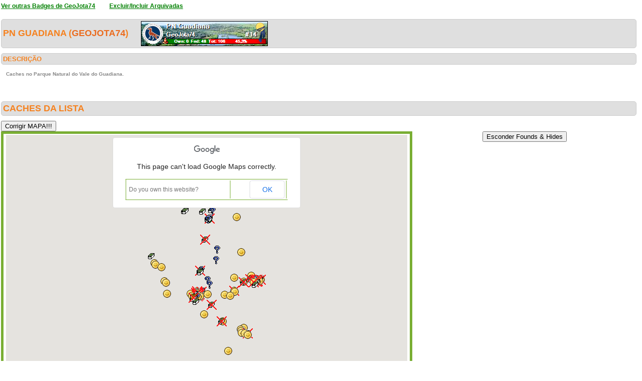

--- FILE ---
content_type: text/html; charset=utf-8
request_url: https://geopt.dyndns.org/Geopt_Statistics/geocachers_badges_detalhe.aspx?guid=131dcb9b-46ba-4b38-af7f-7410d56115fe&idBadge=36&archived=1
body_size: 349309
content:


<!DOCTYPE html PUBLIC "-//W3C//DTD XHTML 1.0 Transitional//EN" "https://www.w3.org/TR/xhtml1/DTD/xhtml1-transitional.dtd">
<html xmlns="https://www.w3.org/1999/xhtml">
<head><title>
	geocachers_badges_detalhe
</title><link href="css/layout.css?20130623" rel="stylesheet" type="text/css" />

    <script type="text/javascript" src="https://ajax.googleapis.com/ajax/libs/jquery/1.8.2/jquery.min.js"></script>
    <script type="text/javascript" src="./js/highcharts.js"></script>
    <script type="text/javascript" src="./js/modules/exporting.js"></script>


    

	
	<script type="text/javascript">
	  function iframeResizePipe()
	  {
		 // What's the page height?
		 var height = document.documentElement.scrollHeight;

		 // Going to 'pipe' the data to the parent through the helpframe..
		 var pipe = document.getElementById('helpframe');

		 // Cachebuster a precaution here to stop browser caching interfering
		 pipe.src = 'https://www.geopt.org/helper.html?height='+height+'&cacheb='+Math.random();

	  }
	</script>
	
	<script>
	  (function(i,s,o,g,r,a,m){i['GoogleAnalyticsObject']=r;i[r]=i[r]||function(){
	  (i[r].q=i[r].q||[]).push(arguments)},i[r].l=1*new Date();a=s.createElement(o),
	  m=s.getElementsByTagName(o)[0];a.async=1;a.src=g;m.parentNode.insertBefore(a,m)
	  })(window,document,'script','//www.google-analytics.com/analytics.js','ga');

	  ga('create', 'UA-28651129-1', 'geopt.dyndns.org');
	  ga('send', 'pageview');

	</script>
	
</head>
<body onload="iframeResizePipe()">
	<iframe id="helpframe" src='' height='0' width='0' frameborder='0'></iframe>
    <form name="aspnetForm" method="post" action="./geocachers_badges_detalhe.aspx?guid=131dcb9b-46ba-4b38-af7f-7410d56115fe&amp;idBadge=36&amp;archived=1" id="aspnetForm">
<div>
<input type="hidden" name="__EVENTTARGET" id="__EVENTTARGET" value="" />
<input type="hidden" name="__EVENTARGUMENT" id="__EVENTARGUMENT" value="" />
<input type="hidden" name="__VIEWSTATE" id="__VIEWSTATE" value="/[base64]/////[base64]/////[base64]/[base64]///[base64]////43///[base64]///43///[base64]////43///[base64]///43///[base64]////+N////[base64]///+N////[base64]////43///[base64]///43///[base64]////43///8CAAAAAQ4AAAAEAAAABqoAAAB/[base64]////jf///[base64]////jf///[base64]///+N////[base64]/AAAACgoJbwAAAAAKCgE/////jf///[base64]///+N////[base64]////43///[base64]////jf///[base64]///+N////[base64]///43///[base64]////jf///[base64]////jf///[base64]////+N////[base64]///+N////[base64]////jf///wIAAAABHAAAAAQAAAAG/[base64]//+N////[base64]//+N////[base64]/v//jf///[base64]/v//jf///[base64]/v//jf///[base64]/+//+N////[base64]//43///[base64]/v//jf///[base64]//+N////[base64]/v//jf///[base64]/v//jf///[base64]/v//jf///[base64]//+N////[base64]/v//jf///[base64]//+N////[base64]//+N////[base64]//+N////[base64]/v//jf///[base64]//+N////[base64]/7//43///[base64]//43///[base64]/7//43///[base64]/v//jf///[base64]/7//43///[base64]//43///[base64]/7//43///[base64]/v//jf///[base64]//+N////[base64]/v//jf///[base64]/7//43///[base64]/v//jf///[base64]//+N////[base64]/v//jf///[base64]/v//jf///[base64]//43///[base64]/v//jf///[base64]//43///[base64]/v//jf///[base64]/v//jf///[base64]/7//43///[base64]//+N////[base64]/7//43///[base64]/v//jf///[base64]//+N////[base64]//43///[base64]/9//+N////[base64]//43///[base64]//+N////[base64]/f//jf///[base64]/f//jf///[base64]/f//jf///[base64]/3//43///[base64]//43///[base64]/9//+N////[base64]//43///[base64]/f//jf///[base64]//43///[base64]/3//43///[base64]/f//jf///[base64]//+N////[base64]//+N////[base64]/f//jf///[base64]//43///[base64]/f//jf///[base64]//43///[base64]/3//43///[base64]/f//jf///[base64]/3//43///[base64]/f//jf///[base64]/9//+N////[base64]//43///[base64]/f//jf///[base64]//+N////[base64]/f//jf///[base64]//+N////[base64]//+N////[base64]/f//jf///[base64]/9//+N////[base64]/f//jf///[base64]/f//jf///[base64]//+N////[base64]//+N////[base64]/[base64]/[base64]/[base64]/[base64]//[base64]///X+///AAAAAAEBAAAAgAHuAgAA6wIAAJI+raI/1kJAhnXj3ZEBHsAKAfACAADqAgAAAQAAAAABAAAJLQQAAAlvAAAAAdH7///X+///AAAAAAEBAAAAgAHxAgAA6wIAAKvLKQExx0JAPpRoyeMZHsAKAfMCAADqAgAAAQAAAAABAAAJMAQAAAlvAAAAAc77///X+///AAAAAAEBAAAAgAH0AgAA6wIAALMIxVbQ0kJAyLPLtz6cHsAKAfYCAADqAgAAAQAAAAABAAAJMwQAAAlvAAAAAcv7///X+///AAAAAAEBAAAAgAH3AgAA6wIAAMUCX9Gt0UJADXGsi9uoHsAKAfkCAADqAgAAAQAAAAABAAAJNgQAAAlvAAAAAcj7///X+///AAAAAAEBAAAAgAH6AgAA6wIAABL27SQi1kJA4c6FkV4EHsAKAfwCAADqAgAAAQAAAAABAAAJOQQAAAlvAAAAAcX7///X+///AAAAAAEBAAAAgAH9AgAA6wIAAGBY/nxbwkJAjErqBDRRHsAKAf8CAADqAgAAAQAAAAABAAAJPAQAAAlvAAAAAcL7///X+///AAAAAAEBAAAAgAEAAwAA6wIAAOhqK/aX0UJA9P3UeOmmHsAKAQIDAADqAgAAAQAAAAABAAAJPwQAAAlvAAAAAb/7///X+///AAAAAAEBAAAAgAEDAwAA6wIAAD0Og/kr0kJAXI/C9Sj8HsAKAQUDAADqAgAAAQAAAAABAAAJQgQAAAlvAAAAAbz7///X+///AAAAAAEBAAAAgAEGAwAA6wIAAOi7W1mi2UJACD2bVZ8LH8AKAQgDAADqAgAAAQAAAAABAAAJRQQAAAlvAAAAAbn7///X+///AAAAAAEBAAAAgAEJAwAA6wIAAMUgsHJo0UJAFy1A22qmHsAKAQsDAADqAgAAAQAAAAABAAAJSAQAAAlvAAAAAbb7///X+///AAAAAAEBAAAAgAEMAwAA6wIAALYC5F5z1UJA7bas1TEBHsAKAQ4DAADqAgAAAQAAAAABAAAJSwQAAAlvAAAAAbP7///X+///AAAAAAEBAAAAgAEPAwAA6wIAAItwk1Fl0kJA24r9ZfekHsAKAREDAADqAgAAAQAAAAABAAAJTgQAAAlvAAAAAbD7///X+///AAAAAAEBAAAAgAESAwAA6wIAAKnCn+HN1EJAorQ3+MIEHsAKARQDAADqAgAAAQAAAAABAAAJUQQAAAlvAAAAAa37///X+///AAAAAAEBAAAAgAEVAwAA6wIAAN7kt+hk10JArptSXisRHsAKARcDAADqAgAAAQAAAAABAAAJVAQAAAlvAAAAAar7///X+///AAAAAAEBAAAAgAEYAwAA6wIAANmwprIo1kJAHOviNhoAHsAKARoDAADqAgAAAQAAAAABAAAJVwQAAAlvAAAAAaf7///X+///AAAAAAEBAAAAgAEbAwAA6wIAAEC/79+80kJAXI/C9SicHsAKAR0DAADqAgAAAQAAAAABAAAJWgQAAAlvAAAAAaT7///X+///AAAAAAEBAAAAgAEeAwAA6wIAALZmKy/51UJAEFg5tMj2HcAKASADAADqAgAAAQAAAAABAAAJXQQAAAlvAAAAAaH7///X+///AAAAAAEBAAAAgAEhAwAA6wIAAInhxGoG00JAyUgJ1HWbHsAKASMDAADqAgAAAQAAAAABAAAJYAQAAAlvAAAAAZ77///X+///AAAAAAEBAAAAgAEkAwAA6wIAANtsrMQ80UJAKVyPwvWoHsAKASYDAADqAgAAAQAAAAABAAAJYwQAAAlvAAAAAZv7///X+///AAAAAAEBAAAAgAEnAwAA6wIAAEP+mUF81kJA1nH8UGn0HcAKASkDAADqAgAAAQAAAAABAAAJZgQAAAlvAAAAAZj7///X+///AAAAAAEBAAAAgAEqAwAA6wIAADvQaQOd1kJAyBP1b4QSHsAKASwDAADqAgAAAQAAAAABAAAJaQQAAAlvAAAAAZX7///X+///AAAAAAEBAAAAgAEtAwAA6wIAAG7BUl3A1UJA203wTdP3HcAKAS8DAADqAgAAAQAAAAABAAAJbAQAAAlvAAAAAZL7///X+///AAAAAAEBAAAAgAEwAwAA6wIAAPylRX2S0UJAbCQJwhWgHsAKATIDAADqAgAAAQAAAAABAAAJbwQAAAlvAAAAAY/7///X+///AAAAAAEBAAAAgAEzAwAA6wIAAOCcEaW90UJAZLFNKhpLHsAKATUDAADqAgAAAQAAAAABAAAJcgQAAAlvAAAAAYz7///X+///AAAAAAEBAAAAgAE2AwAA6wIAALZmKy/51UJACtejcD2KHsAKATgDAADqAgAAAQAAAAABAAAJdQQAAAlvAAAAAYn7///X+///AAAAAAEBAAAAgAE5AwAA6wIAAGkewCK/2EJAnIcTmE6bHsAKATsDAADqAgAAAQAAAAABAAAJeAQAAAlvAAAAAYb7///X+///AAAAAAEBAAAAgAE8AwAA6wIAALaTYlqu0UJAJ5TR27K2HsAKAT4DAADqAgAAAQAAAAABAAAJewQAAAlvAAAAAYP7///X+///AAAAAAEBAAAAgAE/AwAA6wIAALaEfNCz1UJAqCkVZx/+HcAKAUEDAADqAgAAAQAAAAABAAAJfgQAAAlvAAAAAYD7///X+///AAAAAAEBAAAAgAFCAwAA6wIAAMudmWA44UJA5bUSukuSHsAKAUQDAADqAgAAAQAAAAABAAAJgQQAAAlvAAAAAX37///X+///AAAAAAEBAAAAgAFFAwAA6wIAAMPy59uC6UJAzY+/tKh/HsAKAUcDAADqAgAAAQAAAAABAAAJhAQAAAlvAAAAAXr7///X+///AAAAAAEBAAAAgAFIAwAA6wIAABNDcjJx1UJAIhgHl44JHsAKAUoDAADqAgAAAQAAAAABAAAJhwQAAAlvAAAAAXf7///X+///AAAAAAEBAAAAgAFLAwAA6wIAAPRwAtNpx0JA8pVASuwqHsAKAU0DAADqAgAAAQAAAAABAAAJigQAAAlvAAAAAXT7///X+///AAAAAAEBAAAAgAFOAwAA6wIAANLP+oGY1UJADXGsi9sIHsAKAVADAADqAgAAAQAAAAABAAAJjQQAAAlvAAAAAXH7///X+///AAAAAAEBAAAAgAFRAwAA6wIAABBYObTI0kJAxF29iow+HsAKAVMDAADqAgAAAQAAAAABAAAJkAQAAAlvAAAAAW77///X+///AAAAAAEBAAAAgAFUAwAA6wIAAF8lH7sL0kJAIhgHl46pHsAKAVYDAADqAgAAAQAAAAABAAAJkwQAAAlvAAAAAWv7///X+///AAAAAAEBAAAAgAFXAwAA6wIAAAQ4vYv30UJAs+pztRVbHsAKAVkDAADqAgAAAQAAAAABAAAJlgQAAAlvAAAAAWj7///X+///AAAAAAEBAAAAgAFaAwAA6wIAAOVDUDV650JALzGW6Zc4HsAKAVwDAADqAgAAAQAAAAABAAAJmQQAAAlvAAAAAWX7///X+///AAAAAAEBAAAAgAFdAwAA6wIAANBiKZKv2kJAUDkmi/sfH8AKAV8DAADqAgAAAQAAAAABAAAJnAQAAAlvAAAAAWL7///X+///AAAAAAEBAAAAgAFgAwAA6wIAANJRDmYT0kJAUb8LW7OlHsAKAWIDAADqAgAAAQAAAAABAAAJnwQAAAlvAAAAAV/7///X+///AAAAAAEBAAAAgAFjAwAA6wIAALSqJR3l5kJAQL/v37yIHsAKAWUDAADqAgAAAQAAAAABAAAJogQAAAlvAAAAAVz7///X+///AAAAAAEBAAAAgAFmAwAA6wIAAChgOxix1UJAUtMuppn+HcAKAWgDAADqAgAAAQAAAAABAAAJpQQAAAlvAAAAAVn7///X+///AAAAAAEBAAAAgAFpAwAA6wIAABL27SQi0kJACtejcD2KHsAKAWsDAADqAgAAAQAAAAABAAAJqAQAAAlvAAAAAVb7///X+///AAAAAAEBAAAAgAFsAwAA6wIAAPM9IxEa50JARtEDH4OFHsAKAW4DAADqAgAAAQAAAAABAAAJqwQAAAlvAAAAAVP7///X+///AAAAAAEBAAAAgAFvAwAA6wIAAElMUMO31kJAbCQJwhVAHsAKAXEDAADqAgAAAQAAAAABAAAJrgQAAAlvAAAAAVD7///X+///AAAAAAEBAAAAgAFyAwAA6wIAAAvT9xqC1UJANbIrLSMlHsAKAXQDAADqAgAAAQAAAAABAAAJsQQAAAlvAAAAAU37///X+///AAAAAAEBAAAAgAF1AwAA6wIAALWmeccp1kJAlpf8T/7+HcAKAXcDAADqAgAAAQAAAAABAAAJtAQAAAlvAAAAAUr7///X+///AAAAAAEBAAAAgAF4AwAA6wIAAAwG19zR1UJA+kFdpFAGHsAKAXoDAADqAgAAAQAAAAABAAAJtwQAAAlvAAAAAUf7///X+///AAAAAAEBAAAAgAF7AwAA6wIAAGGlgoqq0UJAhGHAkquoHsAKAX0DAADqAgAAAQAAAAABAAAJugQAAAlvAAAAAUT7///X+///AAAAAAEBAAAAgAF+AwAA6wIAACEHJcy01UJA4e6s3XYBHsAKAYADAADqAgAAAQAAAAABAAAJvQQAAAlvAAAAAUH7///X+///AAAAAAEBAAAAgAGBAwAA6wIAAOCcEaW91UJAUwWjkjoBHsAKAYMDAADqAgAAAQAAAAABAAAJwAQAAAlvAAAAAT77///X+///AAAAAAEBAAAAgAGEAwAA6wIAAHWTGARW2kJARE5fz9ccH8AKAYYDAADqAgAAAQAAAAABAAAJwwQAAAlvAAAAATv7///X+///AAAAAAEBAAAAgAGHAwAA6wIAABpvK7020UJA+ir52F2wHsAKAYkDAADqAgAAAQAAAAABAAAJxgQAAAlvAAAAATj7///X+///AAAAAAEBAAAAgAGKAwAA6wIAANejcD0K50JAhetRuB6FHsAKAYwDAADqAgAAAQAAAAABAAAJyQQAAAlvAAAAATX7///X+///AAAAAAEBAAAAgAGNAwAA6wIAAF5HHLKB3kJAcT0K16NwHsAKAY8DAADqAgAAAQAAAAABAAAJzAQAAAlvAAAAATL7///X+///AAAAAAEBAAAAgAGQAwAA6wIAAIsbt5if1UJAwmuXNhwmHsAKAZIDAADqAgAAAQAAAAABAAAJzwQAAAlvAAAAAS/7///X+///AAAAAAEBAAAAgAGTAwAA6wIAALB2FOeo0UJAaHbdW5GoHsAKAZUDAADqAgAAAQAAAAABAAAJ0gQAAAlvAAAAASz7///X+///AAAAAAEBAAAAgAGWAwAA6wIAAGfV52or0kJAi/1l9+ShHsAKAZgDAADqAgAAAQAAAAABAAAJ1QQAAAlvAAAAASn7///X+///AAAAAAEBAAAAgAGZAwAA6wIAAEtMYe8P0EJAVmalpOKqHsAKAZsDAADqAgAAAQAAAAABAAAJ2AQAAAlvAAAAASb7///X+///AAAAAAEBAAAAgAGcAwAA6wIAAHsy/+ib0kJAX0TbMXWnHsAKAZ4DAADqAgAAAQAAAAABAAAJ2wQAAAlvAAAAASP7///X+///AAAAAAEBAAAAgAGfAwAA6wIAAOmZXmIs6UJAfgIoRpZ8HsAKAaEDAADqAgAAAQAAAAABAAAJ3gQAAAlvAAAAASD7///X+///AAAAAAEBAAAAgAGiAwAA6wIAAK66DtWU0kJALEoJwaqqHsAKAaQDAADqAgAAAQAAAAABAAAJ4QQAAAlvAAAAAR37///X+///AAAAAAEBAAAAgAGlAwAA6wIAAC0ly0koz0JAec4WEFp/HsAKAacDAADqAgAAAQAAAAABAAAJ5AQAAAlvAAAAARr7///X+///AAAAAAEBAAAAgAGoAwAA6wIAANhjIqXZ0kJAIcuCiT+aHsAKAaoDAADqAgAAAQAAAAABAAAJ5wQAAAlvAAAAARf7///X+///AAAAAAEBAAAAgAGrAwAA6wIAANqoTgey2EJAlbn5RnSfHsAKAa0DAADqAgAAAQAAAAABAAAJ6gQAAAlvAAAAART7///X+///AAAAAAEBAAAAgAGuAwAA6wIAALHh6ZWy2EJAc2iR7XyfHsAKAbADAADqAgAAAQAAAAABAAAJ7QQAAAlvAAAAARH7///X+///AAAAAAEBAAAAgAGxAwAA6wIAAD3uW60T00JAns4VpYRAHsAKAbMDAADqAgAAAQAAAAABAAAJ8AQAAAlvAAAAAQ77///X+///AAAAAAEBAAAAgAG0AwAA6wIAADVeukkM0kJAmSoYldSpHsAKAbYDAADqAgAAAQAAAAABAAAJ8wQAAAlvAAAAAQv7///X+///AAAAAAEBAAAAgAG3AwAA6wIAAIy5awn56EJAzefc7XqZHsAKAbkDAADqAgAAAQAAAAABAAAJ9gQAAAlvAAAAAQj7///X+///AAAAAAEBAAAAgAG6AwAA6wIAAOxRuB6F20JAcyuE1VhyHsAKAbwDAADqAgAAAQAAAAABAAAJ+QQAAAlvAAAAAQX7///X+///AAAAAAEBAAAAgAG9AwAA6wIAAF+2nbZG1kJASpaTUPoSHsAKAb8DAADqAgAAAQAAAAABAAAJ/AQAAAlvAAAAAQL7///X+///AAAAAAEBAAAAgAHAAwAA6wIAAI9srprn0kJASfQyiuWmHsAKAcIDAADqAgAAAQAAAAABAAAJ/wQAAAlvAAAAAf/6///X+///AAAAAAEBAAAAgAHDAwAA6wIAADYebLHb1UJAtRX7y+4JHsAKAcUDAADqAgAAAQAAAAABAAAJAgUAAAlvAAAAAfz6///X+///AAAAAAEBAAAAgAHGAwAA6wIAAGdnLPWH0kJAUqxkEdSqHsAKAcgDAADqAgAAAQAAAAABAAAJBQUAAAlvAAAAAfn6///X+///AAAAAAEBAAAAgAHJAwAA6wIAAGCUoL/Q1UJAZmZmZmYGHsAKAcsDAADqAgAAAQAAAAABAAAJCAUAAAlvAAAAAfb6///X+///AAAAAAEBAAAAgAHMAwAA6wIAAGKDhZM06UJAA7UYPEzLHsAKAc4DAADqAgAAAQAAAAABAAAJCwUAAAlvAAAAAfP6///X+///AAAAAAEBAAAAgAHPAwAA6wIAANAmh086x0JAOgg6WtUiHsAKAdEDAADqAgAAAQAAAAABAAAJDgUAAAlvAAAAAfD6///X+///AAAAAAEBAAAAgAHSAwAA6wIAAPrxlxb1x0JAur963LcqHsAKAdQDAADqAgAAAQAAAAABAAAJEQUAAAlvAAAAAe36///X+///AAAAAAEBAAAAgAHVAwAA6wIAANz10hQByEJAlPYGX5gsHsAKAdcDAADqAgAAAQAAAAABAAAJFAUAAAlvAAAAAer6///X+///AAAAAAEBAAAAgAHYAwAA6wIAAH/ZPXlYyEJAxohEoWUtHsAKAdoDAADqAgAAAQAAAAABAAAJFwUAAAlvAAAAAef6///X+///AAAAAAEBAAAAgAHbAwAA6wIAAP8DrFW7yEJAveMUHcklHsAKAd0DAADqAgAAAQAAAAABAAAJGgUAAAlvAAAAAeT6///X+///AAAAAAEBAAAAgAHeAwAA6wIAAJC+SdOgykJAcM6I0t5gHsAKAeADAADqAgAAAQAAAAABAAAJHQUAAAlvAAAAAeH6///X+///AAAAAAEBAAAAgAHhAwAA6wIAAPyLoDGTykJAj6flB65iHsAKAeMDAADqAgAAAQAAAAABAAAJIAUAAAlvAAAAAd76///X+///AAAAAAEBAAAAgAHkAwAA6wIAAKn1fqMd0UJAGeJYF7exHsAKAeYDAADqAgAAAQAAAAABAAAJIwUAAAlvAAAAAdv6///X+///AAAAAAEBAAAAgAHnAwAA6wIAAHsUrkfhxkJAnkMZqmIaHsAKAekDAADqAgAAAQAAAAABAAAJJgUAAAlvAAAAAdj6///X+///AAAAAAEBAAAAgAHqAwAA6wIAAERpb/CF1UJATlZYgwoBHsAKAewDAADqAgAAAQAAAAABAAAJKQUAAAlvAAAAAdX6///X+///AAAAAAEBAAAAgAHtAwAA6wIAANFALJs50kJAPNhit8+6HsAKAe8DAADqAgAAAQAAAAABAAAJLAUAAAlvAAAAAdL6///X+///AAAAAAEBAAAAgAHwAwAA6wIAAJOLMbCO0UJAQ1n4+lqnHsAKAfIDAADqAgAAAQAAAAABAAAJLwUAAAlvAAAAAc/6///X+///AAAAAAEBAAAAgAHzAwAA6wIAAG3n+6nx5kJAIToEjgSKHsAKAfUDAADqAgAAAQAAAAABAAAJMgUAAAlvAAAAAcz6///X+///AAAAAAEBAAAAgAH2AwAA6wIAAN4gWiva5kJAQzf7A+WGHsAKAfgDAADqAgAAAQAAAAABAAAJNQUAAAlvAAAAAcn6///X+///AAAAAAEBAAAAgAH5AwAA6wIAAO/Jw0Kt0UJAhGHAkquoHsAKAfsDAADqAgAAAQAAAAABAAAJOAUAAAlvAAAAAcb6///X+///AAAAAAEBAAAAgAH8AwAA6wIAAEtZhjjW0UJAgh/VsN+jHsAKAf4DAADqAgAAAQAAAAABAAAJOwUAAAlvAAAAAcP6///X+///AAAAAAEBAAAAgAH/AwAA6wIAAGn8witJ2EJAsoLfhhifHsAKAQEEAADqAgAAAQAAAAABAAAJPgUAAAlvAAAAAcD6///X+///AAAAAAEBAAAAgAECBAAA6wIAAEUpIVhV1UJAAAAAAAAAH8AKAQQEAADqAgAAAQAAAAABAAAJQQUAAAlvAAAAAb36///X+///AAAAAAEBAAAAgAEFBAAA6wIAAGiz6nO11UJAHGFREacDH8AKAQcEAADqAgAAAQAAAAABAAAJRAUAAAlvAAAAAbr6///X+///AAAAAAEBAAAAgAEIBAAA6wIAAARWDi2y1UJASmBzDp75HcAKAQoEAADqAgAAAQAAAAABAAAJRwUAAAlvAAAAAbf6///X+///AAAAAAEBAAAAgAELBAAA6wIAAGfV52or1kJAMLsnDwv1HcAKAQ0EAADqAgAAAQAAAAABAAAJSgUAAAlvAAAAAbT6///X+///AAAAAAEBAAAAgAEOBAAA6wIAADSEY5Y910JABvcDHhgQHsAKARAEAADqAgAAAQAAAAABAAAJTQUAAAlvAAAAAbH6///X+///AAAAAAEBAAAAgAERBAAA6wIAAOxNDMnJ5kJAzjRh+8mIHsAKARMEAADqAgAAAQAAAAABAAAJUAUAAAlvAAAAAa76///X+///AAAAAAEBAAAAgAEUBAAA6wIAAFwgQfFj2EJAdxIR/kWgHsAKARYEAADqAgAAAQAAAAABAAAJUwUAAAlvAAAAAav6///X+///AAAAAAEBAAAAgAEXBAAA6wIAANobfGEy6UJAll6bjZXIHsAKARkEAADqAgAAAQAAAAABAAAJVgUAAAlvAAAAAaj6///X+///AAAAAAEBAAAAgAEaBAAA6wIAAJymzw643EJAajLjbaUnH8AKARwEAADqAgAAAQAAAAABAAAJWQUAAAlvAAAAAaX6///X+///AAAAAAEBAAAAgAEdBAAA6wIAABHDDmPS3UJAeekmMQgsHsAKAR8EAADqAgAAAQAAAAABAAAJXAUAAAlvAAAAAaL6///X+///AAAAAAEBAAAAgAEgBAAA6wIAAABzLVqAzEJAnZs24zSUHsAKASIEAADqAgAAAQAAAAABAAAJXwUAAAlvAAAAAZ/6///X+///AAAAAAEBAAAAgAEjBAAA6wIAAJHxKJXw0kJAvhWJCWqoHsAKASUEAADqAgAAAQAAAAABAAAJYgUAAAlvAAAAAZz6///X+///[base64]////8JaQUAAAEqBAAAJwQAAAoKCWoFAAAJbwAAAAZsBQAAEGltYWdlcy9tYXBfOC5wbmcKCW8AAAAJbwAAAAlvAAAACW8AAAAKCW8AAAAKCgr/////CW4FAAABLQQAACcEAAAKCglvBQAACW8AAAAGcQUAABRpbWFnZXMvbWFwXzJfYXJjLnBuZwoJbwAAAAlvAAAACW8AAAAJbwAAAAoJbwAAAAoKCv////8JcwUAAAEwBAAAJwQAAAoKCXQFAAAJbwAAAAZ2BQAAFGltYWdlcy9tYXBfZm91bmQucG5nCglvAAAACW8AAAAJbwAAAAlvAAAACglvAAAACgoK/////wl4BQAAATMEAAAnBAAACgoJeQUAAAlvAAAABnsFAAAUaW1hZ2VzL21hcF8yX2FyYy5wbmcKCW8AAAAJbwAAAAlvAAAACW8AAAAKCW8AAAAKCgr/////CX0FAAABNgQAACcEAAAKCgl+BQAACW8AAAAGgAUAABRpbWFnZXMvbWFwXzJfYXJjLnBuZwoJbwAAAAlvAAAACW8AAAAJbwAAAAoJbwAAAAoKCv////8JggUAAAE5BAAAJwQAAAoKCYMFAAAJbwAAAAaFBQAAFGltYWdlcy9tYXBfZm91bmQucG5nCglvAAAACW8AAAAJbwAAAAlvAAAACglvAAAACgoK/////wmHBQAAATwEAAAnBAAACgoJiAUAAAlvAAAABooFAAAUaW1hZ2VzL21hcF8yX2FyYy5wbmcKCW8AAAAJbwAAAAlvAAAACW8AAAAKCW8AAAAKCgr/////CYwFAAABPwQAACcEAAAKCgmNBQAACW8AAAAGjwUAABRpbWFnZXMvbWFwX2ZvdW5kLnBuZwoJbwAAAAlvAAAACW8AAAAJbwAAAAoJbwAAAAoKCv////8JkQUAAAFCBAAAJwQAAAoKCZIFAAAJbwAAAAaUBQAAFGltYWdlcy9tYXBfZm91bmQucG5nCglvAAAACW8AAAAJbwAAAAlvAAAACglvAAAACgoK/////wmWBQAAAUUEAAAnBAAACgoJlwUAAAlvAAAABpkFAAAUaW1hZ2VzL21hcF9mb3VuZC5wbmcKCW8AAAAJbwAAAAlvAAAACW8AAAAKCW8AAAAKCgr/////CZsFAAABSAQAACcEAAAKCgmcBQAACW8AAAAGngUAABBpbWFnZXMvbWFwXzIucG5nCglvAAAACW8AAAAJbwAAAAlvAAAACglvAAAACgoK/////wmgBQAAAUsEAAAnBAAACgoJoQUAAAlvAAAABqMFAAAYaW1hZ2VzL21hcF9mb3VuZF9hcmMucG5nCglvAAAACW8AAAAJbwAAAAlvAAAACglvAAAACgoK/////wmlBQAAAU4EAAAnBAAACgoJpgUAAAlvAAAABqgFAAAQaW1hZ2VzL21hcF8yLnBuZwoJbwAAAAlvAAAACW8AAAAJbwAAAAoJbwAAAAoKCv////8JqgUAAAFRBAAAJwQAAAoKCasFAAAJbwAAAAatBQAAEGltYWdlcy9tYXBfMi5wbmcKCW8AAAAJbwAAAAlvAAAACW8AAAAKCW8AAAAKCgr/////Ca8FAAABVAQAACcEAAAKCgmwBQAACW8AAAAGsgUAABRpbWFnZXMvbWFwXzJfYXJjLnBuZwoJbwAAAAlvAAAACW8AAAAJbwAAAAoJbwAAAAoKCv////8JtAUAAAFXBAAAJwQAAAoKCbUFAAAJbwAAAAa3BQAAFGltYWdlcy9tYXBfMl9hcmMucG5nCglvAAAACW8AAAAJbwAAAAlvAAAACglvAAAACgoK/////wm5BQAAAVoEAAAnBAAACgoJugUAAAlvAAAABrwFAAAQaW1hZ2VzL21hcF8yLnBuZwoJbwAAAAlvAAAACW8AAAAJbwAAAAoJbwAAAAoKCv////8JvgUAAAFdBAAAJwQAAAoKCb8FAAAJbwAAAAbBBQAAEGltYWdlcy9tYXBfMi5wbmcKCW8AAAAJbwAAAAlvAAAACW8AAAAKCW8AAAAKCgr/////CcMFAAABYAQAACcEAAAKCgnEBQAACW8AAAAGxgUAABBpbWFnZXMvbWFwXzgucG5nCglvAAAACW8AAAAJbwAAAAlvAAAACglvAAAACgoK/////wnIBQAAAWMEAAAnBAAACgoJyQUAAAlvAAAABssFAAAQaW1hZ2VzL21hcF8yLnBuZwoJbwAAAAlvAAAACW8AAAAJbwAAAAoJbwAAAAoKCv////8JzQUAAAFmBAAAJwQAAAoKCc4FAAAJbwAAAAbQBQAAEGltYWdlcy9tYXBfMi5wbmcKCW8AAAAJbwAAAAlvAAAACW8AAAAKCW8AAAAKCgr/////CdIFAAABaQQAACcEAAAKCgnTBQAACW8AAAAG1QUAABBpbWFnZXMvbWFwXzIucG5nCglvAAAACW8AAAAJbwAAAAlvAAAACglvAAAACgoK/////wnXBQAAAWwEAAAnBAAACgoJ2AUAAAlvAAAABtoFAAAUaW1hZ2VzL21hcF9mb3VuZC5wbmcKCW8AAAAJbwAAAAlvAAAACW8AAAAKCW8AAAAKCgr/////CdwFAAABbwQAACcEAAAKCgndBQAACW8AAAAG3wUAABRpbWFnZXMvbWFwX2ZvdW5kLnBuZwoJbwAAAAlvAAAACW8AAAAJbwAAAAoJbwAAAAoKCv////8J4QUAAAFyBAAAJwQAAAoKCeIFAAAJbwAAAAbkBQAAEGltYWdlcy9tYXBfOC5wbmcKCW8AAAAJbwAAAAlvAAAACW8AAAAKCW8AAAAKCgr/////CeYFAAABdQQAACcEAAAKCgnnBQAACW8AAAAG6QUAABBpbWFnZXMvbWFwXzgucG5nCglvAAAACW8AAAAJbwAAAAlvAAAACglvAAAACgoK/////wnrBQAAAXgEAAAnBAAACgoJ7AUAAAlvAAAABu4FAAAUaW1hZ2VzL21hcF9mb3VuZC5wbmcKCW8AAAAJbwAAAAlvAAAACW8AAAAKCW8AAAAKCgr/////CfAFAAABewQAACcEAAAKCgnxBQAACW8AAAAG8wUAABhpbWFnZXMvbWFwX2ZvdW5kX2FyYy5wbmcKCW8AAAAJbwAAAAlvAAAACW8AAAAKCW8AAAAKCgr/////CfUFAAABfgQAACcEAAAKCgn2BQAACW8AAAAG+AUAABRpbWFnZXMvbWFwXzJfYXJjLnBuZwoJbwAAAAlvAAAACW8AAAAJbwAAAAoJbwAAAAoKCv////8J+gUAAAGBBAAAJwQAAAoKCfsFAAAJbwAAAAb9BQAAEGltYWdlcy9tYXBfMi5wbmcKCW8AAAAJbwAAAAlvAAAACW8AAAAKCW8AAAAKCgr/////Cf8FAAABhAQAACcEAAAKCgkABgAACW8AAAAGAgYAABhpbWFnZXMvbWFwX2ZvdW5kX2FyYy5wbmcKCW8AAAAJbwAAAAlvAAAACW8AAAAKCW8AAAAKCgr/////CQQGAAABhwQAACcEAAAKCgkFBgAACW8AAAAGBwYAABRpbWFnZXMvbWFwX2ZvdW5kLnBuZwoJbwAAAAlvAAAACW8AAAAJbwAAAAoJbwAAAAoKCv////8JCQYAAAGKBAAAJwQAAAoKCQoGAAAJbwAAAAYMBgAAEGltYWdlcy9tYXBfMi5wbmcKCW8AAAAJbwAAAAlvAAAACW8AAAAKCW8AAAAKCgr/////CQ4GAAABjQQAACcEAAAKCgkPBgAACW8AAAAGEQYAABRpbWFnZXMvbWFwX2ZvdW5kLnBuZwoJbwAAAAlvAAAACW8AAAAJbwAAAAoJbwAAAAoKCv////8JEwYAAAGQBAAAJwQAAAoKCRQGAAAJbwAAAAYWBgAAFGltYWdlcy9tYXBfZm91bmQucG5nCglvAAAACW8AAAAJbwAAAAlvAAAACglvAAAACgoK/////wkYBgAAAZMEAAAnBAAACgoJGQYAAAlvAAAABhsGAAAUaW1hZ2VzL21hcF9mb3VuZC5wbmcKCW8AAAAJbwAAAAlvAAAACW8AAAAKCW8AAAAKCgr/////CR0GAAABlgQAACcEAAAKCgkeBgAACW8AAAAGIAYAABRpbWFnZXMvbWFwX2ZvdW5kLnBuZwoJbwAAAAlvAAAACW8AAAAJbwAAAAoJbwAAAAoKCv////8JIgYAAAGZBAAAJwQAAAoKCSMGAAAJbwAAAAYlBgAAFGltYWdlcy9tYXBfZm91bmQucG5nCglvAAAACW8AAAAJbwAAAAlvAAAACglvAAAACgoK/////wknBgAAAZwEAAAnBAAACgoJKAYAAAlvAAAABioGAAAYaW1hZ2VzL21hcF9mb3VuZF9hcmMucG5nCglvAAAACW8AAAAJbwAAAAlvAAAACglvAAAACgoK/////wksBgAAAZ8EAAAnBAAACgoJLQYAAAlvAAAABi8GAAASaW1hZ2VzL21hcF8xMzcucG5nCglvAAAACW8AAAAJbwAAAAlvAAAACglvAAAACgoK/////wkxBgAAAaIEAAAnBAAACgoJMgYAAAlvAAAABjQGAAAQaW1hZ2VzL21hcF8yLnBuZwoJbwAAAAlvAAAACW8AAAAJbwAAAAoJbwAAAAoKCv////8JNgYAAAGlBAAAJwQAAAoKCTcGAAAJbwAAAAY5BgAAFGltYWdlcy9tYXBfZm91bmQucG5nCglvAAAACW8AAAAJbwAAAAlvAAAACglvAAAACgoK/////wk7BgAAAagEAAAnBAAACgoJPAYAAAlvAAAABj4GAAAUaW1hZ2VzL21hcF8yX2FyYy5wbmcKCW8AAAAJbwAAAAlvAAAACW8AAAAKCW8AAAAKCgr/////CUAGAAABqwQAACcEAAAKCglBBgAACW8AAAAGQwYAABRpbWFnZXMvbWFwX2ZvdW5kLnBuZwoJbwAAAAlvAAAACW8AAAAJbwAAAAoJbwAAAAoKCv////8JRQYAAAGuBAAAJwQAAAoKCUYGAAAJbwAAAAZIBgAAFGltYWdlcy9tYXBfMl9hcmMucG5nCglvAAAACW8AAAAJbwAAAAlvAAAACglvAAAACgoK/////wlKBgAAAbEEAAAnBAAACgoJSwYAAAlvAAAABk0GAAAQaW1hZ2VzL21hcF8yLnBuZwoJbwAAAAlvAAAACW8AAAAJbwAAAAoJbwAAAAoKCv////8JTwYAAAG0BAAAJwQAAAoKCVAGAAAJbwAAAAZSBgAAFGltYWdlcy9tYXBfZm91bmQucG5nCglvAAAACW8AAAAJbwAAAAlvAAAACglvAAAACgoK/////wlUBgAAAbcEAAAnBAAACgoJVQYAAAlvAAAABlcGAAAUaW1hZ2VzL21hcF8yX2FyYy5wbmcKCW8AAAAJbwAAAAlvAAAACW8AAAAKCW8AAAAKCgr/////CVkGAAABugQAACcEAAAKCglaBgAACW8AAAAGXAYAABhpbWFnZXMvbWFwX2ZvdW5kX2FyYy5wbmcKCW8AAAAJbwAAAAlvAAAACW8AAAAKCW8AAAAKCgr/////CV4GAAABvQQAACcEAAAKCglfBgAACW8AAAAGYQYAABBpbWFnZXMvbWFwXzIucG5nCglvAAAACW8AAAAJbwAAAAlvAAAACglvAAAACgoK/////wljBgAAAcAEAAAnBAAACgoJZAYAAAlvAAAABmYGAAAUaW1hZ2VzL21hcF9mb3VuZC5wbmcKCW8AAAAJbwAAAAlvAAAACW8AAAAKCW8AAAAKCgr/////CWgGAAABwwQAACcEAAAKCglpBgAACW8AAAAGawYAABRpbWFnZXMvbWFwX2ZvdW5kLnBuZwoJbwAAAAlvAAAACW8AAAAJbwAAAAoJbwAAAAoKCv////8JbQYAAAHGBAAAJwQAAAoKCW4GAAAJbwAAAAZwBgAAEGltYWdlcy9tYXBfOC5wbmcKCW8AAAAJbwAAAAlvAAAACW8AAAAKCW8AAAAKCgr/////CXIGAAAByQQAACcEAAAKCglzBgAACW8AAAAGdQYAABBpbWFnZXMvbWFwXzgucG5nCglvAAAACW8AAAAJbwAAAAlvAAAACglvAAAACgoK/////wl3BgAAAcwEAAAnBAAACgoJeAYAAAlvAAAABnoGAAAUaW1hZ2VzL21hcF9mb3VuZC5wbmcKCW8AAAAJbwAAAAlvAAAACW8AAAAKCW8AAAAKCgr/////CXwGAAABzwQAACcEAAAKCgl9BgAACW8AAAAGfwYAABRpbWFnZXMvbWFwX2ZvdW5kLnBuZwoJbwAAAAlvAAAACW8AAAAJbwAAAAoJbwAAAAoKCv////8JgQYAAAHSBAAAJwQAAAoKCYIGAAAJbwAAAAaEBgAAGGltYWdlcy9tYXBfZm91bmRfYXJjLnBuZwoJbwAAAAlvAAAACW8AAAAJbwAAAAoJbwAAAAoKCv////8JhgYAAAHVBAAAJwQAAAoKCYcGAAAJbwAAAAaJBgAAEGltYWdlcy9tYXBfMi5wbmcKCW8AAAAJbwAAAAlvAAAACW8AAAAKCW8AAAAKCgr/////CYsGAAAB2AQAACcEAAAKCgmMBgAACW8AAAAGjgYAABhpbWFnZXMvbWFwX2ZvdW5kX2FyYy5wbmcKCW8AAAAJbwAAAAlvAAAACW8AAAAKCW8AAAAKCgr/////CZAGAAAB2wQAACcEAAAKCgmRBgAACW8AAAAGkwYAABBpbWFnZXMvbWFwXzgucG5nCglvAAAACW8AAAAJbwAAAAlvAAAACglvAAAACgoK/////wmVBgAAAd4EAAAnBAAACgoJlgYAAAlvAAAABpgGAAAYaW1hZ2VzL21hcF9mb3VuZF9hcmMucG5nCglvAAAACW8AAAAJbwAAAAlvAAAACglvAAAACgoK/////wmaBgAAAeEEAAAnBAAACgoJmwYAAAlvAAAABp0GAAAUaW1hZ2VzL21hcF8yX2FyYy5wbmcKCW8AAAAJbwAAAAlvAAAACW8AAAAKCW8AAAAKCgr/////CZ8GAAAB5AQAACcEAAAKCgmgBgAACW8AAAAGogYAABBpbWFnZXMvbWFwXzgucG5nCglvAAAACW8AAAAJbwAAAAlvAAAACglvAAAACgoK/////wmkBgAAAecEAAAnBAAACgoJpQYAAAlvAAAABqcGAAAUaW1hZ2VzL21hcF8yX2FyYy5wbmcKCW8AAAAJbwAAAAlvAAAACW8AAAAKCW8AAAAKCgr/////CakGAAAB6gQAACcEAAAKCgmqBgAACW8AAAAGrAYAABBpbWFnZXMvbWFwXzIucG5nCglvAAAACW8AAAAJbwAAAAlvAAAACglvAAAACgoK/////wmuBgAAAe0EAAAnBAAACgoJrwYAAAlvAAAABrEGAAAYaW1hZ2VzL21hcF9mb3VuZF9hcmMucG5nCglvAAAACW8AAAAJbwAAAAlvAAAACglvAAAACgoK/////wmzBgAAAfAEAAAnBAAACgoJtAYAAAlvAAAABrYGAAAUaW1hZ2VzL21hcF8yX2FyYy5wbmcKCW8AAAAJbwAAAAlvAAAACW8AAAAKCW8AAAAKCgr/////CbgGAAAB8wQAACcEAAAKCgm5BgAACW8AAAAGuwYAABBpbWFnZXMvbWFwXzIucG5nCglvAAAACW8AAAAJbwAAAAlvAAAACglvAAAACgoK/////wm9BgAAAfYEAAAnBAAACgoJvgYAAAlvAAAABsAGAAAQaW1hZ2VzL21hcF84LnBuZwoJbwAAAAlvAAAACW8AAAAJbwAAAAoJbwAAAAoKCv////8JwgYAAAH5BAAAJwQAAAoKCcMGAAAJbwAAAAbFBgAAFGltYWdlcy9tYXBfMl9hcmMucG5nCglvAAAACW8AAAAJbwAAAAlvAAAACglvAAAACgoK/////wnHBgAAAfwEAAAnBAAACgoJyAYAAAlvAAAABsoGAAAQaW1hZ2VzL21hcF8yLnBuZwoJbwAAAAlvAAAACW8AAAAJbwAAAAoJbwAAAAoKCv////8JzAYAAAH/BAAAJwQAAAoKCc0GAAAJbwAAAAbPBgAAEGltYWdlcy9tYXBfMi5wbmcKCW8AAAAJbwAAAAlvAAAACW8AAAAKCW8AAAAKCgr/////CdEGAAABAgUAACcEAAAKCgnSBgAACW8AAAAG1AYAABBpbWFnZXMvbWFwXzIucG5nCglvAAAACW8AAAAJbwAAAAlvAAAACglvAAAACgoK/////wnWBgAAAQUFAAAnBAAACgoJ1wYAAAlvAAAABtkGAAAUaW1hZ2VzL21hcF8yX2FyYy5wbmcKCW8AAAAJbwAAAAlvAAAACW8AAAAKCW8AAAAKCgr/////CdsGAAABCAUAACcEAAAKCgncBgAACW8AAAAG3gYAABBpbWFnZXMvbWFwXzIucG5nCglvAAAACW8AAAAJbwAAAAlvAAAACglvAAAACgoK/////wngBgAAAQsFAAAnBAAACgoJ4QYAAAlvAAAABuMGAAAUaW1hZ2VzL21hcF9mb3VuZC5wbmcKCW8AAAAJbwAAAAlvAAAACW8AAAAKCW8AAAAKCgr/////CeUGAAABDgUAACcEAAAKCgnmBgAACW8AAAAG6AYAABRpbWFnZXMvbWFwX2ZvdW5kLnBuZwoJbwAAAAlvAAAACW8AAAAJbwAAAAoJbwAAAAoKCv////8J6gYAAAERBQAAJwQAAAoKCesGAAAJbwAAAAbtBgAAFGltYWdlcy9tYXBfZm91bmQucG5nCglvAAAACW8AAAAJbwAAAAlvAAAACglvAAAACgoK/////wnvBgAAARQFAAAnBAAACgoJ8AYAAAlvAAAABvIGAAAUaW1hZ2VzL21hcF9mb3VuZC5wbmcKCW8AAAAJbwAAAAlvAAAACW8AAAAKCW8AAAAKCgr/////CfQGAAABFwUAACcEAAAKCgn1BgAACW8AAAAG9wYAABRpbWFnZXMvbWFwX2ZvdW5kLnBuZwoJbwAAAAlvAAAACW8AAAAJbwAAAAoJbwAAAAoKCv////8J+QYAAAEaBQAAJwQAAAoKCfoGAAAJbwAAAAb8BgAAFGltYWdlcy9tYXBfZm91bmQucG5nCglvAAAACW8AAAAJbwAAAAlvAAAACglvAAAACgoK/////wn+BgAAAR0FAAAnBAAACgoJ/wYAAAlvAAAABgEHAAAUaW1hZ2VzL21hcF8yX2FyYy5wbmcKCW8AAAAJbwAAAAlvAAAACW8AAAAKCW8AAAAKCgr/////CQMHAAABIAUAACcEAAAKCgkEBwAACW8AAAAGBgcAABRpbWFnZXMvbWFwXzNfYXJjLnBuZwoJbwAAAAlvAAAACW8AAAAJbwAAAAoJbwAAAAoKCv////8JCAcAAAEjBQAAJwQAAAoKCQkHAAAJbwAAAAYLBwAAFGltYWdlcy9tYXBfZm91bmQucG5nCglvAAAACW8AAAAJbwAAAAlvAAAACglvAAAACgoK/////wkNBwAAASYFAAAnBAAACgoJDgcAAAlvAAAABhAHAAAYaW1hZ2VzL21hcF9mb3VuZF9hcmMucG5nCglvAAAACW8AAAAJbwAAAAlvAAAACglvAAAACgoK/////wkSBwAAASkFAAAnBAAACgoJEwcAAAlvAAAABhUHAAAUaW1hZ2VzL21hcF9mb3VuZC5wbmcKCW8AAAAJbwAAAAlvAAAACW8AAAAKCW8AAAAKCgr/////CRcHAAABLAUAACcEAAAKCgkYBwAACW8AAAAGGgcAABRpbWFnZXMvbWFwX2ZvdW5kLnBuZwoJbwAAAAlvAAAACW8AAAAJbwAAAAoJbwAAAAoKCv////8JHAcAAAEvBQAAJwQAAAoKCR0HAAAJbwAAAAYfBwAAEGltYWdlcy9tYXBfMi5wbmcKCW8AAAAJbwAAAAlvAAAACW8AAAAKCW8AAAAKCgr/////CSEHAAABMgUAACcEAAAKCgkiBwAACW8AAAAGJAcAABBpbWFnZXMvbWFwXzIucG5nCglvAAAACW8AAAAJbwAAAAlvAAAACglvAAAACgoK/////wkmBwAAATUFAAAnBAAACgoJJwcAAAlvAAAABikHAAAUaW1hZ2VzL21hcF8yX2FyYy5wbmcKCW8AAAAJbwAAAAlvAAAACW8AAAAKCW8AAAAKCgr/////CSsHAAABOAUAACcEAAAKCgksBwAACW8AAAAGLgcAABRpbWFnZXMvbWFwXzJfYXJjLnBuZwoJbwAAAAlvAAAACW8AAAAJbwAAAAoJbwAAAAoKCv////8JMAcAAAE7BQAAJwQAAAoKCTEHAAAJbwAAAAYzBwAAEGltYWdlcy9tYXBfMi5wbmcKCW8AAAAJbwAAAAlvAAAACW8AAAAKCW8AAAAKCgr/////CTUHAAABPgUAACcEAAAKCgk2BwAACW8AAAAGOAcAABRpbWFnZXMvbWFwX2ZvdW5kLnBuZwoJbwAAAAlvAAAACW8AAAAJbwAAAAoJbwAAAAoKCv////8JOgcAAAFBBQAAJwQAAAoKCTsHAAAJbwAAAAY9BwAAFGltYWdlcy9tYXBfZm91bmQucG5nCglvAAAACW8AAAAJbwAAAAlvAAAACglvAAAACgoK/////wk/BwAAAUQFAAAnBAAACgoJQAcAAAlvAAAABkIHAAAUaW1hZ2VzL21hcF9mb3VuZC5wbmcKCW8AAAAJbwAAAAlvAAAACW8AAAAKCW8AAAAKCgr/////CUQHAAABRwUAACcEAAAKCglFBwAACW8AAAAGRwcAABhpbWFnZXMvbWFwX2ZvdW5kX2FyYy5wbmcKCW8AAAAJbwAAAAlvAAAACW8AAAAKCW8AAAAKCgr/////CUkHAAABSgUAACcEAAAKCglKBwAACW8AAAAGTAcAABRpbWFnZXMvbWFwX2ZvdW5kLnBuZwoJbwAAAAlvAAAACW8AAAAJbwAAAAoJbwAAAAoKCv////8JTgcAAAFNBQAAJwQAAAoKCU8HAAAJbwAAAAZRBwAAEGltYWdlcy9tYXBfOC5wbmcKCW8AAAAJbwAAAAlvAAAACW8AAAAKCW8AAAAKCgr/////CVMHAAABUAUAACcEAAAKCglUBwAACW8AAAAGVgcAABBpbWFnZXMvbWFwXzIucG5nCglvAAAACW8AAAAJbwAAAAlvAAAACglvAAAACgoK/////wlYBwAAAVMFAAAnBAAACgoJWQcAAAlvAAAABlsHAAAQaW1hZ2VzL21hcF8yLnBuZwoJbwAAAAlvAAAACW8AAAAJbwAAAAoJbwAAAAoKCv////8JXQcAAAFWBQAAJwQAAAoKCV4HAAAJbwAAAAZgBwAAEGltYWdlcy9tYXBfMi5wbmcKCW8AAAAJbwAAAAlvAAAACW8AAAAKCW8AAAAKCgr/////CWIHAAABWQUAACcEAAAKCgljBwAACW8AAAAGZQcAABRpbWFnZXMvbWFwX2ZvdW5kLnBuZwoJbwAAAAlvAAAACW8AAAAJbwAAAAoJbwAAAAoKCv////8JZwcAAAFcBQAAJwQAAAoKCWgHAAAJbwAAAAZqBwAAFGltYWdlcy9tYXBfZm91bmQucG5nCglvAAAACW8AAAAJbwAAAAlvAAAACglvAAAACgoK/////wlsBwAAAV8FAAAnBAAACgoJbQcAAAlvAAAABm8HAAAYaW1hZ2VzL21hcF9mb3VuZF9hcmMucG5nCglvAAAACW8AAAAJbwAAAAlvAAAACglvAAAACgoK/////wlxBwAAAWIFAAAnBAAACgoJcgcAAAlvAAAABnQHAAAQaW1hZ2VzL21hcF84LnBuZwoJbwAAAAlvAAAACW8AAAAJbwAAAAoJbwAAAAoKCv////[base64]/[base64]/////[base64]////[base64]////z///8GCQAAABNHTWVudU1hcFR5cGVDb250cm9sCQoAAAAB9f////z///[base64]////LFN1Ymd1cmltLkNvbnRyb2xlcy5HQ29udHJvbFBvc2l0aW9uK3Bvc2l0aW9uAQAAAAd2YWx1ZV9fAAgFAAAAAAAAAAEWAAAAEQAAAAUAAAABGQAAABQAAAAJHwAAAAYgAAAAJ2dvb2dsZS5tYXBzLkNvbnRyb2xQb3NpdGlvbi5CT1RUT01fTEVGVAHf////4v///[base64]/////[base64]////[base64]/[base64]/[base64]/[base64]/[base64]/[base64]/[base64]/F+f" />
</div>

<script type="text/javascript">
//<![CDATA[
var theForm = document.forms['aspnetForm'];
if (!theForm) {
    theForm = document.aspnetForm;
}
function __doPostBack(eventTarget, eventArgument) {
    if (!theForm.onsubmit || (theForm.onsubmit() != false)) {
        theForm.__EVENTTARGET.value = eventTarget;
        theForm.__EVENTARGUMENT.value = eventArgument;
        theForm.submit();
    }
}
//]]>
</script>


<script src="/Geopt_Statistics/WebResource.axd?d=DTFLSAyXBduAkZ1ZnF1qny0N1GJqyD4jjE-KGIMGGuhQseETBrdc25JZPz4ETBtIbdioxrP0Vub-eOcV3ZSo63fbvcDnJGqTsHOEXeUw91M1&amp;t=637109961120000000" type="text/javascript"></script>


<script src="https://maps-api-ssl.google.com/maps/api/js?sensor=false" type="text/javascript"></script>
<script src="/Geopt_Statistics/ScriptResource.axd?d=rtuA7OOzOG7OCYDv0_pLN6e2-D8b7Ck_AAi_3ZTcZ-98PT4GWKysL3onCdh3Yx5H849GR1rP90e6I_BNgDZ6Qw8A3wRIUolgdlCnWYJVCWXuK7NICnDTlipCO_Q1vHNPB1YBXFKwDUuavSQbm09Wp2N2iQpE9fy6v0tsspx87hqz-jsXKdaaYKrDjaK9NCaj0&amp;t=ffffffffe6d5a9ac" type="text/javascript"></script>
<script type="text/javascript">
//<![CDATA[
if (typeof(Sys) === 'undefined') throw new Error('ASP.NET Ajax client-side framework failed to load.');
//]]>
</script>

<script src="/Geopt_Statistics/ScriptResource.axd?d=zqZsbllhMUsuuxvrRY_Equ7aUA7UKno65Qwl5PqXKrkh64UrhyDPNYImrLnqA-xhRoC7WDcFF2FdXAvw9-cHx_MfdS8juvtZvsQOzuKfOD8zSnO2BrrTHWoFDxj3txW5okQff7Bm088lFzqLzAcpQambiARB9tOjk-n5WzlAmevisp0HgLpTsQygmGwgHHaO0&amp;t=ffffffffe6d5a9ac" type="text/javascript"></script>
<div>

	<input type="hidden" name="__VIEWSTATEGENERATOR" id="__VIEWSTATEGENERATOR" value="08EB1111" />
	<input type="hidden" name="__EVENTVALIDATION" id="__EVENTVALIDATION" value="/wEdAASsmC1Hu4vv9QScQPStw/UUfNtW+3yTTP3ctpjwiP6w2TGGcY7lxYZxmmKDo/iP9ItaDo27wWEPYZBSOsKgNunDEazb77t1mQLMafe5Z3TM03oJs3FfFfoqh+IxBVwECic=" />
</div>
    <div class="wrap">
        
    <script type="text/javascript">
//<![CDATA[
Sys.WebForms.PageRequestManager._initialize('ctl00$ContentPlaceHolder1$ScriptManager1', 'aspnetForm', [], [], [], 90, 'ctl00');
//]]>
</script>

    <a style="font-weight: bold; font-size: 12px;" href="geocachers_badges_aux.aspx?guid=131dcb9b-46ba-4b38-af7f-7410d56115fe&archived=1&tipo=geograficos"><font color="green"><u>Ver outras Badges de GeoJota74</u></font></a>
    &nbsp;&nbsp;&nbsp;&nbsp;&nbsp;
        <a style="font-weight: bold; font-size: 12px;" href="geocachers_badges_detalhe.aspx?guid=131dcb9b-46ba-4b38-af7f-7410d56115fe&archived=0&idBadge=36"><font color="green"><u>Excluir/Incluir Arquivadas</u></font></a>

    <div class="clear">
        <!--&nbsp;-->
    </div>
    <br />
    <h6>
        PN Guadiana
 
        (<a href="https://coord.info/PR7V9V5" target="_blank">GeoJota74</a>)&nbsp;&nbsp;&nbsp;&nbsp;&nbsp;<img style="vertical-align: middle"


            src='https://geopt.dyndns.org/Geopt_Statistics/geocachers_badges.aspx?guid=131dcb9b-46ba-4b38-af7f-7410d56115fe&idBadge=36&archived=1' border="0" /></h6>
    <div class="clear">
        <!--&nbsp;-->
    </div>
    <h1>
        DESCRIÇÃO
        <li class="lastright"style="color: #DFDFDF"></li>
    </h1>
    <h3>
        Caches no Parque Natural do Vale do Guadiana.</h3>
    <div class="clear">
        <!--&nbsp;-->
    </div>
    <br />
    <br />
    <h6>
        Caches da lista</h6>
             <input type="submit" name="ctl00$ContentPlaceHolder1$btnCORRECT" value="Corrigir MAPA!!!" id="ctl00_ContentPlaceHolder1_btnCORRECT" autopostback="false" />
    <center>
        <input type="submit" name="ctl00$ContentPlaceHolder1$btnHideFoundsHides" value="Esconder Founds &amp; Hides" id="ctl00_ContentPlaceHolder1_btnHideFoundsHides" />
        
        <table id="ctl00_ContentPlaceHolder1_tblMap" width="800px" style="border: solid 5px; border-color: #79AE33;" align="center">
	<tr>
		<td align="center" style="border-right: none;">
                    

		<!--
		////////******* GOOGLE MAP CONTROL FOR ASP.NET BY SUBGURIM ********///////
		////////******* http://googlemaps.subgurim.net ********///////
		-->
		<div id="ctl00_ContentPlaceHolder1_GMap1" name="ctl00$ContentPlaceHolder1$GMap1" style="width:800px;height:600px;"><div id="subgurim_GMap1" style="width:800px;height:600px;font-size: 12px;font-family: Arial;background-color: #dcdcdc;"><div style="font-size: 12px;font-family: Arial;background-color: #dcdcdc;width:800px;height:600px;">Powered By Subgurim(http://googlemaps.subgurim.net).<a href="http://googlemaps.subgurim.net" title="Google Maps ASP.NET"><strong>Google Maps</strong></a> ASP.NET</div></div></div><input type="hidden" id="subgurim_GMap1_Event2" name="subgurim_GMap1_Event2"></input><input type="hidden" id="subgurim_GMap1_Event0" name="subgurim_GMap1_Event0"></input><input type="hidden" id="subgurim_GMap1_Event1" name="subgurim_GMap1_Event1"></input>
		<!--
		////////******* http://googlemaps.subgurim.net ********///////
		////////******* GOOGLE MAP CONTROL FOR ASP.NET BY SUBGURIM ********///////
		-->

		
                </td>
	</tr>
</table>

    </center>
    <div class="clear">
        <!--&nbsp;-->
    </div>
    <br />
    
                <table width="100%" border="0" cellspacing="0" cellpadding="0">
                    <tr class="header">
                      
                        <td valign="middle">
                            <h1>
                                GcCode</h1>
                        </td>
                          
                        <td valign="middle">
                            <h1>
                                
                                Cache
                                                            
                                </h1>
                        </td>
                        
                        <td valign="middle" width="160px" align="center">
                            <h1>
                                Distrito</h1>
                        </td>
                          
                        <td valign="middle" width="260px" align="center">
                            <h1>
				
                                Owner
                                       
                                </h1>
                        </td>
                         
                        <td valign="middle" width="80px">
                            <h1>
                                Encontrada</h1>
                        </td>

                    </tr>
            
                <tr>
                 
                    <td>
                        GC9CE47
                    </td>
                    
                    <td>
               
                        <a target="_blank" href="https://coord.info/GC9CE47">
                
                             Exudation Quartz - DP/EC 157
                        
                            </a>
                       
                    </td>
                     
                    <td align="center">
                        Beja
                    </td>
 
                    <td align="center">
 
                        
                        <a target="_blank" href="https://coord.info/PRQ3GQ">

Lord of the Rocks
 
				</a>
				
                    </td>
                    
                    <td align="center">
<img id="ctl00_ContentPlaceHolder1_rptLista_ctl01_imageStatus" src="images/false.png" style="border-width:0px;" />

                    </td>

                </tr>
            
                <tr>
                 
                    <td class="alternate">
                        GC9W78G
                    </td>
                    
                    <td class="alternate">
                   
                        <a target="_blank" href="https://coord.info/GC9W78G">
                
                            A melhor rua (Bónus da LAB da Mina de S. Domingos)
                           
                            </a>
                                               
                    </td>
                    
                    <td class="alternate" align="center">
                        Beja
                    </td>
 
                    <td class="alternate" align="center">
 
                        
                        <a target="_blank" href="https://coord.info/PRPX74W">

Geopatudos
                             
                            </a>
                                                 
                    </td>
                                         
                    <td class="alternate" align="center">
<img id="ctl00_ContentPlaceHolder1_rptLista_ctl02_imageStatus" src="images/false.png" style="border-width:0px;" />


                    </td>
                </tr>
            
                <tr>
                 
                    <td>
                        GC8JVXK
                    </td>
                    
                    <td>
               
                        <a target="_blank" href="https://coord.info/GC8JVXK">
                
                            <font color="red"><s>AGT(G) - Antigo Terminal Mineiro (Pomarão)</s></font>
                        
                            </a>
                       
                    </td>
                     
                    <td align="center">
                        Beja
                    </td>
 
                    <td align="center">
 
                        
                        <a target="_blank" href="https://coord.info/PR7TE9V">

Geo Alentejo
 
				</a>
				
                    </td>
                    
                    <td align="center">
<img id="ctl00_ContentPlaceHolder1_rptLista_ctl03_imageStatus" src="images/false.png" style="border-width:0px;" />

                    </td>

                </tr>
            
                <tr>
                 
                    <td class="alternate">
                        GC1DV25
                    </td>
                    
                    <td class="alternate">
                   
                        <a target="_blank" href="https://coord.info/GC1DV25">
                
                            AGT(G) - Azenhas de Mértola
                           
                            </a>
                                               
                    </td>
                    
                    <td class="alternate" align="center">
                        Beja
                    </td>
 
                    <td class="alternate" align="center">
 
                        
                        <a target="_blank" href="https://coord.info/PR1RR5G">

ajsa
                             
                            </a>
                                                 
                    </td>
                                         
                    <td class="alternate" align="center">
<img id="ctl00_ContentPlaceHolder1_rptLista_ctl04_imageStatus" src="images/true.png" style="border-width:0px;" />


                    </td>
                </tr>
            
                <tr>
                 
                    <td>
                        GC8JTJD
                    </td>
                    
                    <td>
               
                        <a target="_blank" href="https://coord.info/GC8JTJD">
                
                            <font color="red"><s>AGT(G) - Castelo de Mértola</s></font>
                        
                            </a>
                       
                    </td>
                     
                    <td align="center">
                        Beja
                    </td>
 
                    <td align="center">
 
                        
                        <a target="_blank" href="https://coord.info/PR7TE9V">

Geo Alentejo
 
				</a>
				
                    </td>
                    
                    <td align="center">
<img id="ctl00_ContentPlaceHolder1_rptLista_ctl05_imageStatus" src="images/false.png" style="border-width:0px;" />

                    </td>

                </tr>
            
                <tr>
                 
                    <td class="alternate">
                        GC8JTJ9
                    </td>
                    
                    <td class="alternate">
                   
                        <a target="_blank" href="https://coord.info/GC8JTJ9">
                
                            <font color="red"><s>AGT(G) - Praia Fluvial da Mina de São Domingos</s></font>
                           
                            </a>
                                               
                    </td>
                    
                    <td class="alternate" align="center">
                        Beja
                    </td>
 
                    <td class="alternate" align="center">
 
                        
                        <a target="_blank" href="https://coord.info/PR7TE9V">

Geo Alentejo
                             
                            </a>
                                                 
                    </td>
                                         
                    <td class="alternate" align="center">
<img id="ctl00_ContentPlaceHolder1_rptLista_ctl06_imageStatus" src="images/false.png" style="border-width:0px;" />


                    </td>
                </tr>
            
                <tr>
                 
                    <td>
                        GC19WXQ
                    </td>
                    
                    <td>
               
                        <a target="_blank" href="https://coord.info/GC19WXQ">
                
                            AGT(G) - Ribeira do Vascão [Sedas - Mértola]
                        
                            </a>
                       
                    </td>
                     
                    <td align="center">
                        Beja
                    </td>
 
                    <td align="center">
 
                        
                        <a target="_blank" href="https://coord.info/PR1RR5G">

ajsa
 
				</a>
				
                    </td>
                    
                    <td align="center">
<img id="ctl00_ContentPlaceHolder1_rptLista_ctl07_imageStatus" src="images/true.png" style="border-width:0px;" />

                    </td>

                </tr>
            
                <tr>
                 
                    <td class="alternate">
                        GC8MCBP
                    </td>
                    
                    <td class="alternate">
                   
                        <a target="_blank" href="https://coord.info/GC8MCBP">
                
                            <font color="red"><s>AGT(G) - Torre do Relógio (Mértola)</s></font>
                           
                            </a>
                                               
                    </td>
                    
                    <td class="alternate" align="center">
                        Beja
                    </td>
 
                    <td class="alternate" align="center">
 
                        
                        <a target="_blank" href="https://coord.info/PR7TE9V">

Geo Alentejo
                             
                            </a>
                                                 
                    </td>
                                         
                    <td class="alternate" align="center">
<img id="ctl00_ContentPlaceHolder1_rptLista_ctl08_imageStatus" src="images/false.png" style="border-width:0px;" />


                    </td>
                </tr>
            
                <tr>
                 
                    <td>
                        GC6JNZR
                    </td>
                    
                    <td>
               
                        <a target="_blank" href="https://coord.info/GC6JNZR">
                
                            ÁGUA SANTA DA MORENA
                        
                            </a>
                       
                    </td>
                     
                    <td align="center">
                        Beja
                    </td>
 
                    <td align="center">
 
                        
                        <a target="_blank" href="https://coord.info/PRCMKE4">

Fercol Team
 
				</a>
				
                    </td>
                    
                    <td align="center">
<img id="ctl00_ContentPlaceHolder1_rptLista_ctl09_imageStatus" src="images/true.png" style="border-width:0px;" />

                    </td>

                </tr>
            
                <tr>
                 
                    <td class="alternate">
                        GC174W7
                    </td>
                    
                    <td class="alternate">
                   
                        <a target="_blank" href="https://coord.info/GC174W7">
                
                            Alcaria Ruiva [ Mértola ]
                           
                            </a>
                                               
                    </td>
                    
                    <td class="alternate" align="center">
                        Beja
                    </td>
 
                    <td class="alternate" align="center">
 
                        
                        <a target="_blank" href="https://coord.info/PR1K7PC">

alieri
                             
                            </a>
                                                 
                    </td>
                                         
                    <td class="alternate" align="center">
<img id="ctl00_ContentPlaceHolder1_rptLista_ctl10_imageStatus" src="images/true.png" style="border-width:0px;" />


                    </td>
                </tr>
            
                <tr>
                 
                    <td>
                        GC1DRZB
                    </td>
                    
                    <td>
               
                        <a target="_blank" href="https://coord.info/GC1DRZB">
                
                            Além Rio [Mértola]
                        
                            </a>
                       
                    </td>
                     
                    <td align="center">
                        Beja
                    </td>
 
                    <td align="center">
 
                        
                        <a target="_blank" href="https://coord.info/PR1K7PC">

alieri
 
				</a>
				
                    </td>
                    
                    <td align="center">
<img id="ctl00_ContentPlaceHolder1_rptLista_ctl11_imageStatus" src="images/true.png" style="border-width:0px;" />

                    </td>

                </tr>
            
                <tr>
                 
                    <td class="alternate">
                        GCA7QMC
                    </td>
                    
                    <td class="alternate">
                   
                        <a target="_blank" href="https://coord.info/GCA7QMC">
                
                            Amigos de 4 Patas - Proteo
                           
                            </a>
                                               
                    </td>
                    
                    <td class="alternate" align="center">
                        Beja
                    </td>
 
                    <td class="alternate" align="center">
 
                        
                        <a target="_blank" href="https://coord.info/PR5Z77Q">

neiaeadry
                             
                            </a>
                                                 
                    </td>
                                         
                    <td class="alternate" align="center">
<img id="ctl00_ContentPlaceHolder1_rptLista_ctl12_imageStatus" src="images/false.png" style="border-width:0px;" />


                    </td>
                </tr>
            
                <tr>
                 
                    <td>
                        GC3GGEQ
                    </td>
                    
                    <td>
               
                        <a target="_blank" href="https://coord.info/GC3GGEQ">
                
                            <font color="red"><s>Anfiteatro Zeca Afonso</s></font>
                        
                            </a>
                       
                    </td>
                     
                    <td align="center">
                        Beja
                    </td>
 
                    <td align="center">
 
                        
                        <a target="_blank" href="https://coord.info/PR6DWJW">

cora_team
 
				</a>
				
                    </td>
                    
                    <td align="center">
<img id="ctl00_ContentPlaceHolder1_rptLista_ctl13_imageStatus" src="images/true.png" style="border-width:0px;" />

                    </td>

                </tr>
            
                <tr>
                 
                    <td class="alternate">
                        GC86XFY
                    </td>
                    
                    <td class="alternate">
                   
                        <a target="_blank" href="https://coord.info/GC86XFY">
                
                            Ao mineiro
                           
                            </a>
                                               
                    </td>
                    
                    <td class="alternate" align="center">
                        Beja
                    </td>
 
                    <td class="alternate" align="center">
 
                        
                        <a target="_blank" href="https://coord.info/PRPX74W">

Geopatudos
                             
                            </a>
                                                 
                    </td>
                                         
                    <td class="alternate" align="center">
<img id="ctl00_ContentPlaceHolder1_rptLista_ctl14_imageStatus" src="images/false.png" style="border-width:0px;" />


                    </td>
                </tr>
            
                <tr>
                 
                    <td>
                        GC8ZKFR
                    </td>
                    
                    <td>
               
                        <a target="_blank" href="https://coord.info/GC8ZKFR">
                
                            As Rãs no Paraíso
                        
                            </a>
                       
                    </td>
                     
                    <td align="center">
                        Beja
                    </td>
 
                    <td align="center">
 
                        
                        <a target="_blank" href="https://coord.info/PRPX74W">

Geopatudos
 
				</a>
				
                    </td>
                    
                    <td align="center">
<img id="ctl00_ContentPlaceHolder1_rptLista_ctl15_imageStatus" src="images/false.png" style="border-width:0px;" />

                    </td>

                </tr>
            
                <tr>
                 
                    <td class="alternate">
                        GC7CGVG
                    </td>
                    
                    <td class="alternate">
                   
                        <a target="_blank" href="https://coord.info/GC7CGVG">
                
                            <font color="red"><s>Associaçao Reformados Mina de São Domingos </s></font>
                           
                            </a>
                                               
                    </td>
                    
                    <td class="alternate" align="center">
                        Beja
                    </td>
 
                    <td class="alternate" align="center">
 
                        
                        <a target="_blank" href="https://coord.info/PRFQNY1">

Aliel66
                             
                            </a>
                                                 
                    </td>
                                         
                    <td class="alternate" align="center">
<img id="ctl00_ContentPlaceHolder1_rptLista_ctl16_imageStatus" src="images/false.png" style="border-width:0px;" />


                    </td>
                </tr>
            
                <tr>
                 
                    <td>
                        GCM929
                    </td>
                    
                    <td>
               
                        <a target="_blank" href="https://coord.info/GCM929">
                
                            <font color="red"><s>Azenhas Mertola</s></font>
                        
                            </a>
                       
                    </td>
                     
                    <td align="center">
                        Beja
                    </td>
 
                    <td align="center">
 
                        
                        <a target="_blank" href="https://coord.info/PRQAHW">

HotShots
 
				</a>
				
                    </td>
                    
                    <td align="center">
<img id="ctl00_ContentPlaceHolder1_rptLista_ctl17_imageStatus" src="images/false.png" style="border-width:0px;" />

                    </td>

                </tr>
            
                <tr>
                 
                    <td class="alternate">
                        GC95CD9
                    </td>
                    
                    <td class="alternate">
                   
                        <a target="_blank" href="https://coord.info/GC95CD9">
                
                            Bairro Alto Mineiro
                           
                            </a>
                                               
                    </td>
                    
                    <td class="alternate" align="center">
                        Beja
                    </td>
 
                    <td class="alternate" align="center">
 
                        
                        <a target="_blank" href="https://coord.info/PRFQNY1">

Aliel66
                             
                            </a>
                                                 
                    </td>
                                         
                    <td class="alternate" align="center">
<img id="ctl00_ContentPlaceHolder1_rptLista_ctl18_imageStatus" src="images/false.png" style="border-width:0px;" />


                    </td>
                </tr>
            
                <tr>
                 
                    <td>
                        GCBCZD2
                    </td>
                    
                    <td>
               
                        <a target="_blank" href="https://coord.info/GCBCZD2">
                
                            BobPatudo no Alentejo
                        
                            </a>
                       
                    </td>
                     
                    <td align="center">
                        Beja
                    </td>
 
                    <td align="center">
 
                        
                        <a target="_blank" href="https://coord.info/PRPX74W">

Geopatudos
 
				</a>
				
                    </td>
                    
                    <td align="center">
<img id="ctl00_ContentPlaceHolder1_rptLista_ctl19_imageStatus" src="images/false.png" style="border-width:0px;" />

                    </td>

                </tr>
            
                <tr>
                 
                    <td class="alternate">
                        GCAQ0B5
                    </td>
                    
                    <td class="alternate">
                   
                        <a target="_blank" href="https://coord.info/GCAQ0B5">
                
                            Bónus da LAB de Mértola
                           
                            </a>
                                               
                    </td>
                    
                    <td class="alternate" align="center">
                        Beja
                    </td>
 
                    <td class="alternate" align="center">
 
                        
                        <a target="_blank" href="https://coord.info/PRPX74W">

Geopatudos
                             
                            </a>
                                                 
                    </td>
                                         
                    <td class="alternate" align="center">
<img id="ctl00_ContentPlaceHolder1_rptLista_ctl20_imageStatus" src="images/false.png" style="border-width:0px;" />


                    </td>
                </tr>
            
                <tr>
                 
                    <td>
                        GC9VM6X
                    </td>
                    
                    <td>
               
                        <a target="_blank" href="https://coord.info/GC9VM6X">
                
                            Cache da criançada
                        
                            </a>
                       
                    </td>
                     
                    <td align="center">
                        Beja
                    </td>
 
                    <td align="center">
 
                        
                        <a target="_blank" href="https://coord.info/PRPX74W">

Geopatudos
 
				</a>
				
                    </td>
                    
                    <td align="center">
<img id="ctl00_ContentPlaceHolder1_rptLista_ctl21_imageStatus" src="images/false.png" style="border-width:0px;" />

                    </td>

                </tr>
            
                <tr>
                 
                    <td class="alternate">
                        GCAXMYT
                    </td>
                    
                    <td class="alternate">
                   
                        <a target="_blank" href="https://coord.info/GCAXMYT">
                
                            Caixa negra da estação espacial
                           
                            </a>
                                               
                    </td>
                    
                    <td class="alternate" align="center">
                        Beja
                    </td>
 
                    <td class="alternate" align="center">
 
                        
                        <a target="_blank" href="https://coord.info/PRPX74W">

Geopatudos
                             
                            </a>
                                                 
                    </td>
                                         
                    <td class="alternate" align="center">
<img id="ctl00_ContentPlaceHolder1_rptLista_ctl22_imageStatus" src="images/false.png" style="border-width:0px;" />


                    </td>
                </tr>
            
                <tr>
                 
                    <td>
                        GCB3MZ4
                    </td>
                    
                    <td>
               
                        <a target="_blank" href="https://coord.info/GCB3MZ4">
                
                            Cemitério dos ingleses
                        
                            </a>
                       
                    </td>
                     
                    <td align="center">
                        Beja
                    </td>
 
                    <td align="center">
 
                        
                        <a target="_blank" href="https://coord.info/PRPX74W">

Geopatudos
 
				</a>
				
                    </td>
                    
                    <td align="center">
<img id="ctl00_ContentPlaceHolder1_rptLista_ctl23_imageStatus" src="images/false.png" style="border-width:0px;" />

                    </td>

                </tr>
            
                <tr>
                 
                    <td class="alternate">
                        GC2A1RJ
                    </td>
                    
                    <td class="alternate">
                   
                        <a target="_blank" href="https://coord.info/GC2A1RJ">
                
                            Cerrinho da Antena (Mértola)
                           
                            </a>
                                               
                    </td>
                    
                    <td class="alternate" align="center">
                        Beja
                    </td>
 
                    <td class="alternate" align="center">
 
                        
                        <a target="_blank" href="https://coord.info/PR3566H">

Geonorth80
                             
                            </a>
                                                 
                    </td>
                                         
                    <td class="alternate" align="center">
<img id="ctl00_ContentPlaceHolder1_rptLista_ctl24_imageStatus" src="images/true.png" style="border-width:0px;" />


                    </td>
                </tr>
            
                <tr>
                 
                    <td>
                        GC6GEFR
                    </td>
                    
                    <td>
               
                        <a target="_blank" href="https://coord.info/GC6GEFR">
                
                            Cerro da texugueira 
                        
                            </a>
                       
                    </td>
                     
                    <td align="center">
                        Beja
                    </td>
 
                    <td align="center">
 
                        
                        <a target="_blank" href="https://coord.info/PR8AA2Q">

André Revez
 
				</a>
				
                    </td>
                    
                    <td align="center">
<img id="ctl00_ContentPlaceHolder1_rptLista_ctl25_imageStatus" src="images/true.png" style="border-width:0px;" />

                    </td>

                </tr>
            
                <tr>
                 
                    <td class="alternate">
                        GC2VGK1
                    </td>
                    
                    <td class="alternate">
                   
                        <a target="_blank" href="https://coord.info/GC2VGK1">
                
                            Chaka saa Safari Guadiana
                           
                            </a>
                                               
                    </td>
                    
                    <td class="alternate" align="center">
                        Beja
                    </td>
 
                    <td class="alternate" align="center">
 
                        
                        <a target="_blank" href="https://coord.info/PR1RR5G">

ajsa
                             
                            </a>
                                                 
                    </td>
                                         
                    <td class="alternate" align="center">
<img id="ctl00_ContentPlaceHolder1_rptLista_ctl26_imageStatus" src="images/false.png" style="border-width:0px;" />


                    </td>
                </tr>
            
                <tr>
                 
                    <td>
                        GC2VGK0
                    </td>
                    
                    <td>
               
                        <a target="_blank" href="https://coord.info/GC2VGK0">
                
                            Chakula saa Safari Guadiana
                        
                            </a>
                       
                    </td>
                     
                    <td align="center">
                        Beja
                    </td>
 
                    <td align="center">
 
                        
                        <a target="_blank" href="https://coord.info/PR1RR5G">

ajsa
 
				</a>
				
                    </td>
                    
                    <td align="center">
<img id="ctl00_ContentPlaceHolder1_rptLista_ctl27_imageStatus" src="images/false.png" style="border-width:0px;" />

                    </td>

                </tr>
            
                <tr>
                 
                    <td class="alternate">
                        GC29R7K
                    </td>
                    
                    <td class="alternate">
                   
                        <a target="_blank" href="https://coord.info/GC29R7K">
                
                            Climb Spot
                           
                            </a>
                                               
                    </td>
                    
                    <td class="alternate" align="center">
                        Beja
                    </td>
 
                    <td class="alternate" align="center">
 
                        
                        <a target="_blank" href="https://coord.info/PR13RJP">

geo_Drake
                             
                            </a>
                                                 
                    </td>
                                         
                    <td class="alternate" align="center">
<img id="ctl00_ContentPlaceHolder1_rptLista_ctl28_imageStatus" src="images/true.png" style="border-width:0px;" />


                    </td>
                </tr>
            
                <tr>
                 
                    <td>
                        GC3CHNQ
                    </td>
                    
                    <td>
               
                        <a target="_blank" href="https://coord.info/GC3CHNQ">
                
                            <font color="red"><s>Cocheiras</s></font>
                        
                            </a>
                       
                    </td>
                     
                    <td align="center">
                        Beja
                    </td>
 
                    <td align="center">
 
                        
                        <a target="_blank" href="https://coord.info/PR1YX85">

Xilotom
 
				</a>
				
                    </td>
                    
                    <td align="center">
<img id="ctl00_ContentPlaceHolder1_rptLista_ctl29_imageStatus" src="images/true.png" style="border-width:0px;" />

                    </td>

                </tr>
            
                <tr>
                 
                    <td class="alternate">
                        GC1A2HM
                    </td>
                    
                    <td class="alternate">
                   
                        <a target="_blank" href="https://coord.info/GC1A2HM">
                
                            <font color="red"><s>Colinas do Guadiana</s></font>
                           
                            </a>
                                               
                    </td>
                    
                    <td class="alternate" align="center">
                        Beja
                    </td>
 
                    <td class="alternate" align="center">
 
                        
                        <a target="_blank" href="https://coord.info/PR1RR5G">

ajsa
                             
                            </a>
                                                 
                    </td>
                                         
                    <td class="alternate" align="center">
<img id="ctl00_ContentPlaceHolder1_rptLista_ctl30_imageStatus" src="images/false.png" style="border-width:0px;" />


                    </td>
                </tr>
            
                <tr>
                 
                    <td>
                        GC9FG4M
                    </td>
                    
                    <td>
               
                        <a target="_blank" href="https://coord.info/GC9FG4M">
                
                            Cotovelo da Silvestra
                        
                            </a>
                       
                    </td>
                     
                    <td align="center">
                        Beja
                    </td>
 
                    <td align="center">
 
                        
                        <a target="_blank" href="https://coord.info/PR18ZKPP">

IsThisMajorTom
 
				</a>
				
                    </td>
                    
                    <td align="center">
<img id="ctl00_ContentPlaceHolder1_rptLista_ctl31_imageStatus" src="images/false.png" style="border-width:0px;" />

                    </td>

                </tr>
            
                <tr>
                 
                    <td class="alternate">
                        GC3CHP1
                    </td>
                    
                    <td class="alternate">
                   
                        <a target="_blank" href="https://coord.info/GC3CHP1">
                
                            <font color="red"><s>Duas Pontes </s></font>
                           
                            </a>
                                               
                    </td>
                    
                    <td class="alternate" align="center">
                        Beja
                    </td>
 
                    <td class="alternate" align="center">
 
                        
                        <a target="_blank" href="https://coord.info/PR1YX85">

Xilotom
                             
                            </a>
                                                 
                    </td>
                                         
                    <td class="alternate" align="center">
<img id="ctl00_ContentPlaceHolder1_rptLista_ctl32_imageStatus" src="images/true.png" style="border-width:0px;" />


                    </td>
                </tr>
            
                <tr>
                 
                    <td>
                        GC1ZDCR
                    </td>
                    
                    <td>
               
                        <a target="_blank" href="https://coord.info/GC1ZDCR">
                
                            Eira Branca (Formôa - Pomarão)
                        
                            </a>
                       
                    </td>
                     
                    <td align="center">
                        Beja
                    </td>
 
                    <td align="center">
 
                        
                        <a target="_blank" href="https://coord.info/PR3566H">

Geonorth80
 
				</a>
				
                    </td>
                    
                    <td align="center">
<img id="ctl00_ContentPlaceHolder1_rptLista_ctl33_imageStatus" src="images/true.png" style="border-width:0px;" />

                    </td>

                </tr>
            
                <tr>
                 
                    <td class="alternate">
                        GCA80J0
                    </td>
                    
                    <td class="alternate">
                   
                        <a target="_blank" href="https://coord.info/GCA80J0">
                
                            Entrada via Mértola
                           
                            </a>
                                               
                    </td>
                    
                    <td class="alternate" align="center">
                        Beja
                    </td>
 
                    <td class="alternate" align="center">
 
                        
                        <a target="_blank" href="https://coord.info/PRPX74W">

Geopatudos
                             
                            </a>
                                                 
                    </td>
                                         
                    <td class="alternate" align="center">
<img id="ctl00_ContentPlaceHolder1_rptLista_ctl34_imageStatus" src="images/false.png" style="border-width:0px;" />


                    </td>
                </tr>
            
                <tr>
                 
                    <td>
                        GC6E9XP
                    </td>
                    
                    <td>
               
                        <a target="_blank" href="https://coord.info/GC6E9XP">
                
                            Entre Moreanes e o Cabeço 
                        
                            </a>
                       
                    </td>
                     
                    <td align="center">
                        Beja
                    </td>
 
                    <td align="center">
 
                        
                        <a target="_blank" href="https://coord.info/PR8AA2Q">

André Revez
 
				</a>
				
                    </td>
                    
                    <td align="center">
<img id="ctl00_ContentPlaceHolder1_rptLista_ctl35_imageStatus" src="images/true.png" style="border-width:0px;" />

                    </td>

                </tr>
            
                <tr>
                 
                    <td class="alternate">
                        GC65CEQ
                    </td>
                    
                    <td class="alternate">
                   
                        <a target="_blank" href="https://coord.info/GC65CEQ">
                
                            Ermida de Nossa Senhora das Neves - Mértola
                           
                            </a>
                                               
                    </td>
                    
                    <td class="alternate" align="center">
                        Beja
                    </td>
 
                    <td class="alternate" align="center">
 
                        
                        <a target="_blank" href="https://coord.info/PR7B2ZD">

Campina82
                             
                            </a>
                                                 
                    </td>
                                         
                    <td class="alternate" align="center">
<img id="ctl00_ContentPlaceHolder1_rptLista_ctl36_imageStatus" src="images/true.png" style="border-width:0px;" />


                    </td>
                </tr>
            
                <tr>
                 
                    <td>
                        GC438M3
                    </td>
                    
                    <td>
               
                        <a target="_blank" href="https://coord.info/GC438M3">
                
                            Ermida São Brissos / Nª Senhora do Amparo
                        
                            </a>
                       
                    </td>
                     
                    <td align="center">
                        Beja
                    </td>
 
                    <td align="center">
 
                        
                        <a target="_blank" href="https://coord.info/PR5W9Q7">

madoke
 
				</a>
				
                    </td>
                    
                    <td align="center">
<img id="ctl00_ContentPlaceHolder1_rptLista_ctl37_imageStatus" src="images/true.png" style="border-width:0px;" />

                    </td>

                </tr>
            
                <tr>
                 
                    <td class="alternate">
                        GC47Z2R
                    </td>
                    
                    <td class="alternate">
                   
                        <a target="_blank" href="https://coord.info/GC47Z2R">
                
                            Escola Monte Sobral
                           
                            </a>
                                               
                    </td>
                    
                    <td class="alternate" align="center">
                        Beja
                    </td>
 
                    <td class="alternate" align="center">
 
                        
                        <a target="_blank" href="https://coord.info/PR5KKN8">

berrio
                             
                            </a>
                                                 
                    </td>
                                         
                    <td class="alternate" align="center">
<img id="ctl00_ContentPlaceHolder1_rptLista_ctl38_imageStatus" src="images/true.png" style="border-width:0px;" />


                    </td>
                </tr>
            
                <tr>
                 
                    <td>
                        GC6917Y
                    </td>
                    
                    <td>
               
                        <a target="_blank" href="https://coord.info/GC6917Y">
                
                            ESCOLA PRIMÁRIA DE ALCARIA RUIVA
                        
                            </a>
                       
                    </td>
                     
                    <td align="center">
                        Beja
                    </td>
 
                    <td align="center">
 
                        
                        <a target="_blank" href="https://coord.info/PRCMKE4">

Fercol Team
 
				</a>
				
                    </td>
                    
                    <td align="center">
<img id="ctl00_ContentPlaceHolder1_rptLista_ctl39_imageStatus" src="images/true.png" style="border-width:0px;" />

                    </td>

                </tr>
            
                <tr>
                 
                    <td class="alternate">
                        GC3JHRB
                    </td>
                    
                    <td class="alternate">
                   
                        <a target="_blank" href="https://coord.info/GC3JHRB">
                
                            <font color="red"><s>Escola Primária de Mértola</s></font>
                           
                            </a>
                                               
                    </td>
                    
                    <td class="alternate" align="center">
                        Beja
                    </td>
 
                    <td class="alternate" align="center">
 
                        
                        <a target="_blank" href="https://coord.info/PR6DWJW">

cora_team
                             
                            </a>
                                                 
                    </td>
                                         
                    <td class="alternate" align="center">
<img id="ctl00_ContentPlaceHolder1_rptLista_ctl40_imageStatus" src="images/true.png" style="border-width:0px;" />


                    </td>
                </tr>
            
                <tr>
                 
                    <td>
                        GC1G43Q
                    </td>
                    
                    <td>
               
                        <a target="_blank" href="https://coord.info/GC1G43Q">
                
                            Esculpido pelo tempo * Sculpted by time
                        
                            </a>
                       
                    </td>
                     
                    <td align="center">
                        Beja
                    </td>
 
                    <td align="center">
 
                        
                        <a target="_blank" href="https://coord.info/PR1RR5G">

ajsa
 
				</a>
				
                    </td>
                    
                    <td align="center">
<img id="ctl00_ContentPlaceHolder1_rptLista_ctl41_imageStatus" src="images/false.png" style="border-width:0px;" />

                    </td>

                </tr>
            
                <tr>
                 
                    <td class="alternate">
                        GCA7QP5
                    </td>
                    
                    <td class="alternate">
                   
                        <a target="_blank" href="https://coord.info/GCA7QP5">
                
                            Geopatudos 
                           
                            </a>
                                               
                    </td>
                    
                    <td class="alternate" align="center">
                        Beja
                    </td>
 
                    <td class="alternate" align="center">
 
                        
                        <a target="_blank" href="https://coord.info/PR5Z77Q">

neiaeadry
                             
                            </a>
                                                 
                    </td>
                                         
                    <td class="alternate" align="center">
<img id="ctl00_ContentPlaceHolder1_rptLista_ctl42_imageStatus" src="images/false.png" style="border-width:0px;" />


                    </td>
                </tr>
            
                <tr>
                 
                    <td>
                        GC2VGK3
                    </td>
                    
                    <td>
               
                        <a target="_blank" href="https://coord.info/GC2VGK3">
                
                            Gogo saa Safari Guadiana
                        
                            </a>
                       
                    </td>
                     
                    <td align="center">
                        Beja
                    </td>
 
                    <td align="center">
 
                        
                        <a target="_blank" href="https://coord.info/PR1RR5G">

ajsa
 
				</a>
				
                    </td>
                    
                    <td align="center">
<img id="ctl00_ContentPlaceHolder1_rptLista_ctl43_imageStatus" src="images/true.png" style="border-width:0px;" />

                    </td>

                </tr>
            
                <tr>
                 
                    <td class="alternate">
                        GC1A2FW
                    </td>
                    
                    <td class="alternate">
                   
                        <a target="_blank" href="https://coord.info/GC1A2FW">
                
                            <font color="red"><s>Guadiana [Serpa]</s></font>
                           
                            </a>
                                               
                    </td>
                    
                    <td class="alternate" align="center">
                        Beja
                    </td>
 
                    <td class="alternate" align="center">
 
                        
                        <a target="_blank" href="https://coord.info/PR1RR5G">

ajsa
                             
                            </a>
                                                 
                    </td>
                                         
                    <td class="alternate" align="center">
<img id="ctl00_ContentPlaceHolder1_rptLista_ctl44_imageStatus" src="images/false.png" style="border-width:0px;" />


                    </td>
                </tr>
            
                <tr>
                 
                    <td>
                        GC2VCQX
                    </td>
                    
                    <td>
               
                        <a target="_blank" href="https://coord.info/GC2VCQX">
                
                            Guizo Grande
                        
                            </a>
                       
                    </td>
                     
                    <td align="center">
                        Beja
                    </td>
 
                    <td align="center">
 
                        
                        <a target="_blank" href="https://coord.info/PR1RR5G">

ajsa
 
				</a>
				
                    </td>
                    
                    <td align="center">
<img id="ctl00_ContentPlaceHolder1_rptLista_ctl45_imageStatus" src="images/true.png" style="border-width:0px;" />

                    </td>

                </tr>
            
                <tr>
                 
                    <td class="alternate">
                        GC2VCQW
                    </td>
                    
                    <td class="alternate">
                   
                        <a target="_blank" href="https://coord.info/GC2VCQW">
                
                            <font color="red"><s>Guizo Pequeno</s></font>
                           
                            </a>
                                               
                    </td>
                    
                    <td class="alternate" align="center">
                        Beja
                    </td>
 
                    <td class="alternate" align="center">
 
                        
                        <a target="_blank" href="https://coord.info/PR1RR5G">

ajsa
                             
                            </a>
                                                 
                    </td>
                                         
                    <td class="alternate" align="center">
<img id="ctl00_ContentPlaceHolder1_rptLista_ctl46_imageStatus" src="images/false.png" style="border-width:0px;" />


                    </td>
                </tr>
            
                <tr>
                 
                    <td>
                        GC8BAZQ
                    </td>
                    
                    <td>
               
                        <a target="_blank" href="https://coord.info/GC8BAZQ">
                
                            Igreja São Domingos
                        
                            </a>
                       
                    </td>
                     
                    <td align="center">
                        Beja
                    </td>
 
                    <td align="center">
 
                        
                        <a target="_blank" href="https://coord.info/PRCD6ZX">

Raqovelha
 
				</a>
				
                    </td>
                    
                    <td align="center">
<img id="ctl00_ContentPlaceHolder1_rptLista_ctl47_imageStatus" src="images/false.png" style="border-width:0px;" />

                    </td>

                </tr>
            
                <tr>
                 
                    <td class="alternate">
                        GC5PWTX
                    </td>
                    
                    <td class="alternate">
                   
                        <a target="_blank" href="https://coord.info/GC5PWTX">
                
                            Ilha da Tapada Grande
                           
                            </a>
                                               
                    </td>
                    
                    <td class="alternate" align="center">
                        Beja
                    </td>
 
                    <td class="alternate" align="center">
 
                        
                        <a target="_blank" href="https://coord.info/PR4GJV9">

Sardin Team
                             
                            </a>
                                                 
                    </td>
                                         
                    <td class="alternate" align="center">
<img id="ctl00_ContentPlaceHolder1_rptLista_ctl48_imageStatus" src="images/true.png" style="border-width:0px;" />


                    </td>
                </tr>
            
                <tr>
                 
                    <td>
                        GC1EHQ1
                    </td>
                    
                    <td>
               
                        <a target="_blank" href="https://coord.info/GC1EHQ1">
                
                            <font color="red"><s>Islamismo - Alentejo [Mértola]</s></font>
                        
                            </a>
                       
                    </td>
                     
                    <td align="center">
                        Beja
                    </td>
 
                    <td align="center">
 
                        
                        <a target="_blank" href="https://coord.info/PR1RR5G">

ajsa
 
				</a>
				
                    </td>
                    
                    <td align="center">
<img id="ctl00_ContentPlaceHolder1_rptLista_ctl49_imageStatus" src="images/false.png" style="border-width:0px;" />

                    </td>

                </tr>
            
                <tr>
                 
                    <td class="alternate">
                        GC4MCDF
                    </td>
                    
                    <td class="alternate">
                   
                        <a target="_blank" href="https://coord.info/GC4MCDF">
                
                            <font color="red"><s>Jardim da Mina</s></font>
                           
                            </a>
                                               
                    </td>
                    
                    <td class="alternate" align="center">
                        Beja
                    </td>
 
                    <td class="alternate" align="center">
 
                        
                        <a target="_blank" href="https://coord.info/PR4GJV9">

Sardin Team
                             
                            </a>
                                                 
                    </td>
                                         
                    <td class="alternate" align="center">
<img id="ctl00_ContentPlaceHolder1_rptLista_ctl50_imageStatus" src="images/true.png" style="border-width:0px;" />


                    </td>
                </tr>
            
                <tr>
                 
                    <td>
                        GCBHJQ2
                    </td>
                    
                    <td>
               
                        <a target="_blank" href="https://coord.info/GCBHJQ2">
                
                            Jardim da Mina
                        
                            </a>
                       
                    </td>
                     
                    <td align="center">
                        Beja
                    </td>
 
                    <td align="center">
 
                        
                        <a target="_blank" href="https://coord.info/PR7R6BQ">

teddark
 
				</a>
				
                    </td>
                    
                    <td align="center">
<img id="ctl00_ContentPlaceHolder1_rptLista_ctl51_imageStatus" src="images/false.png" style="border-width:0px;" />

                    </td>

                </tr>
            
                <tr>
                 
                    <td class="alternate">
                        GC6916D
                    </td>
                    
                    <td class="alternate">
                   
                        <a target="_blank" href="https://coord.info/GC6916D">
                
                            LAVADOURO DE ALCARIA RUIVA
                           
                            </a>
                                               
                    </td>
                    
                    <td class="alternate" align="center">
                        Beja
                    </td>
 
                    <td class="alternate" align="center">
 
                        
                        <a target="_blank" href="https://coord.info/PRCMKE4">

Fercol Team
                             
                            </a>
                                                 
                    </td>
                                         
                    <td class="alternate" align="center">
<img id="ctl00_ContentPlaceHolder1_rptLista_ctl52_imageStatus" src="images/true.png" style="border-width:0px;" />


                    </td>
                </tr>
            
                <tr>
                 
                    <td>
                        GC3JHTT
                    </td>
                    
                    <td>
               
                        <a target="_blank" href="https://coord.info/GC3JHTT">
                
                            Lenda dos Dois Irmãos [Mértola]
                        
                            </a>
                       
                    </td>
                     
                    <td align="center">
                        Beja
                    </td>
 
                    <td align="center">
 
                        
                        <a target="_blank" href="https://coord.info/PR6DWJW">

cora_team
 
				</a>
				
                    </td>
                    
                    <td align="center">
<img id="ctl00_ContentPlaceHolder1_rptLista_ctl53_imageStatus" src="images/true.png" style="border-width:0px;" />

                    </td>

                </tr>
            
                <tr>
                 
                    <td class="alternate">
                        GC2VGJY
                    </td>
                    
                    <td class="alternate">
                   
                        <a target="_blank" href="https://coord.info/GC2VGJY">
                
                            Maanguko saa Safari Guadiana
                           
                            </a>
                                               
                    </td>
                    
                    <td class="alternate" align="center">
                        Beja
                    </td>
 
                    <td class="alternate" align="center">
 
                        
                        <a target="_blank" href="https://coord.info/PR1RR5G">

ajsa
                             
                            </a>
                                                 
                    </td>
                                         
                    <td class="alternate" align="center">
<img id="ctl00_ContentPlaceHolder1_rptLista_ctl54_imageStatus" src="images/false.png" style="border-width:0px;" />


                    </td>
                </tr>
            
                <tr>
                 
                    <td>
                        GC2VGK5
                    </td>
                    
                    <td>
               
                        <a target="_blank" href="https://coord.info/GC2VGK5">
                
                            Maji saa Safari Guadiana
                        
                            </a>
                       
                    </td>
                     
                    <td align="center">
                        Beja
                    </td>
 
                    <td align="center">
 
                        
                        <a target="_blank" href="https://coord.info/PR1RR5G">

ajsa
 
				</a>
				
                    </td>
                    
                    <td align="center">
<img id="ctl00_ContentPlaceHolder1_rptLista_ctl55_imageStatus" src="images/false.png" style="border-width:0px;" />

                    </td>

                </tr>
            
                <tr>
                 
                    <td class="alternate">
                        GC5DVRB
                    </td>
                    
                    <td class="alternate">
                   
                        <a target="_blank" href="https://coord.info/GC5DVRB">
                
                            MAntunes - VG Guizo Pequeno [Mértola]
                           
                            </a>
                                               
                    </td>
                    
                    <td class="alternate" align="center">
                        Beja
                    </td>
 
                    <td class="alternate" align="center">
 
                        
                        <a target="_blank" href="https://coord.info/PR1A93N">

prodrive
                             
                            </a>
                                                 
                    </td>
                                         
                    <td class="alternate" align="center">
<img id="ctl00_ContentPlaceHolder1_rptLista_ctl56_imageStatus" src="images/true.png" style="border-width:0px;" />


                    </td>
                </tr>
            
                <tr>
                 
                    <td>
                        GC6Y3N3
                    </td>
                    
                    <td>
               
                        <a target="_blank" href="https://coord.info/GC6Y3N3">
                
                            Mértola
                        
                            </a>
                       
                    </td>
                     
                    <td align="center">
                        Beja
                    </td>
 
                    <td align="center">
 
                        
                        <a target="_blank" href="https://coord.info/PR8QX4X">

GeoCadaval
 
				</a>
				
                    </td>
                    
                    <td align="center">
<img id="ctl00_ContentPlaceHolder1_rptLista_ctl57_imageStatus" src="images/true.png" style="border-width:0px;" />

                    </td>

                </tr>
            
                <tr>
                 
                    <td class="alternate">
                        GC3GJ3D
                    </td>
                    
                    <td class="alternate">
                   
                        <a target="_blank" href="https://coord.info/GC3GJ3D">
                
                            <font color="red"><s>Mértola - a capital nacional da caça</s></font>
                           
                            </a>
                                               
                    </td>
                    
                    <td class="alternate" align="center">
                        Beja
                    </td>
 
                    <td class="alternate" align="center">
 
                        
                        <a target="_blank" href="https://coord.info/PR6DWJW">

cora_team
                             
                            </a>
                                                 
                    </td>
                                         
                    <td class="alternate" align="center">
<img id="ctl00_ContentPlaceHolder1_rptLista_ctl58_imageStatus" src="images/true.png" style="border-width:0px;" />


                    </td>
                </tr>
            
                <tr>
                 
                    <td>
                        GCAXM22
                    </td>
                    
                    <td>
               
                        <a target="_blank" href="https://coord.info/GCAXM22">
                
                            Mértola à vista
                        
                            </a>
                       
                    </td>
                     
                    <td align="center">
                        Beja
                    </td>
 
                    <td align="center">
 
                        
                        <a target="_blank" href="https://coord.info/PRWRA4X">

Kurt7750AM
 
				</a>
				
                    </td>
                    
                    <td align="center">
<img id="ctl00_ContentPlaceHolder1_rptLista_ctl59_imageStatus" src="images/false.png" style="border-width:0px;" />

                    </td>

                </tr>
            
                <tr>
                 
                    <td class="alternate">
                        GC62R5Y
                    </td>
                    
                    <td class="alternate">
                   
                        <a target="_blank" href="https://coord.info/GC62R5Y">
                
                            <font color="red"><s>Miradouro do Parque Desportivo e de Lazer</s></font>
                           
                            </a>
                                               
                    </td>
                    
                    <td class="alternate" align="center">
                        Beja
                    </td>
 
                    <td class="alternate" align="center">
 
                        
                        <a target="_blank" href="https://coord.info/PR6DWJW">

cora_team
                             
                            </a>
                                                 
                    </td>
                                         
                    <td class="alternate" align="center">
<img id="ctl00_ContentPlaceHolder1_rptLista_ctl60_imageStatus" src="images/true.png" style="border-width:0px;" />


                    </td>
                </tr>
            
                <tr>
                 
                    <td>
                        GC2VGJX
                    </td>
                    
                    <td>
               
                        <a target="_blank" href="https://coord.info/GC2VGJX">
                
                            Mjusi saa Safari Guadiana
                        
                            </a>
                       
                    </td>
                     
                    <td align="center">
                        Beja
                    </td>
 
                    <td align="center">
 
                        
                        <a target="_blank" href="https://coord.info/PR1RR5G">

ajsa
 
				</a>
				
                    </td>
                    
                    <td align="center">
<img id="ctl00_ContentPlaceHolder1_rptLista_ctl61_imageStatus" src="images/false.png" style="border-width:0px;" />

                    </td>

                </tr>
            
                <tr>
                 
                    <td class="alternate">
                        GC3GJ7E
                    </td>
                    
                    <td class="alternate">
                   
                        <a target="_blank" href="https://coord.info/GC3GJ7E">
                
                            <font color="red"><s>Moinho - Mértola</s></font>
                           
                            </a>
                                               
                    </td>
                    
                    <td class="alternate" align="center">
                        Beja
                    </td>
 
                    <td class="alternate" align="center">
 
                        
                        <a target="_blank" href="https://coord.info/PR6DWJW">

cora_team
                             
                            </a>
                                                 
                    </td>
                                         
                    <td class="alternate" align="center">
<img id="ctl00_ContentPlaceHolder1_rptLista_ctl62_imageStatus" src="images/true.png" style="border-width:0px;" />


                    </td>
                </tr>
            
                <tr>
                 
                    <td>
                        GC2X33N
                    </td>
                    
                    <td>
               
                        <a target="_blank" href="https://coord.info/GC2X33N">
                
                            <font color="red"><s>Moinho dos Fernandes</s></font>
                        
                            </a>
                       
                    </td>
                     
                    <td align="center">
                        Beja
                    </td>
 
                    <td align="center">
 
                        
                        <a target="_blank" href="https://coord.info/PR32T4G">

btiz
 
				</a>
				
                    </td>
                    
                    <td align="center">
<img id="ctl00_ContentPlaceHolder1_rptLista_ctl63_imageStatus" src="images/false.png" style="border-width:0px;" />

                    </td>

                </tr>
            
                <tr>
                 
                    <td class="alternate">
                        GCBCHYM
                    </td>
                    
                    <td class="alternate">
                   
                        <a target="_blank" href="https://coord.info/GCBCHYM">
                
                            Moinhos de água do Guadiana
                           
                            </a>
                                               
                    </td>
                    
                    <td class="alternate" align="center">
                        Beja
                    </td>
 
                    <td class="alternate" align="center">
 
                        
                        <a target="_blank" href="https://coord.info/PRZNB41">

TeamSilvas
                             
                            </a>
                                                 
                    </td>
                                         
                    <td class="alternate" align="center">
<img id="ctl00_ContentPlaceHolder1_rptLista_ctl64_imageStatus" src="images/false.png" style="border-width:0px;" />


                    </td>
                </tr>
            
                <tr>
                 
                    <td>
                        GC1DQPR
                    </td>
                    
                    <td>
               
                        <a target="_blank" href="https://coord.info/GC1DQPR">
                
                            <font color="red"><s>Moinhos de Canais</s></font>
                        
                            </a>
                       
                    </td>
                     
                    <td align="center">
                        Beja
                    </td>
 
                    <td align="center">
 
                        
                        <a target="_blank" href="https://coord.info/PR1RR5G">

ajsa
 
				</a>
				
                    </td>
                    
                    <td align="center">
<img id="ctl00_ContentPlaceHolder1_rptLista_ctl65_imageStatus" src="images/false.png" style="border-width:0px;" />

                    </td>

                </tr>
            
                <tr>
                 
                    <td class="alternate">
                        GC20BK0
                    </td>
                    
                    <td class="alternate">
                   
                        <a target="_blank" href="https://coord.info/GC20BK0">
                
                            Moinhos de Canais v2 [Corte Gafo, Mértola]
                           
                            </a>
                                               
                    </td>
                    
                    <td class="alternate" align="center">
                        Beja
                    </td>
 
                    <td class="alternate" align="center">
 
                        
                        <a target="_blank" href="https://coord.info/PR1K7PC">

alieri
                             
                            </a>
                                                 
                    </td>
                                         
                    <td class="alternate" align="center">
<img id="ctl00_ContentPlaceHolder1_rptLista_ctl66_imageStatus" src="images/false.png" style="border-width:0px;" />


                    </td>
                </tr>
            
                <tr>
                 
                    <td>
                        GC3Y8T5
                    </td>
                    
                    <td>
               
                        <a target="_blank" href="https://coord.info/GC3Y8T5">
                
                            <font color="red"><s>Moreanes 01 - Poço de cima</s></font>
                        
                            </a>
                       
                    </td>
                     
                    <td align="center">
                        Beja
                    </td>
 
                    <td align="center">
 
                        
                        <a target="_blank" href="https://coord.info/PR5ZBE2">

epiccachers
 
				</a>
				
                    </td>
                    
                    <td align="center">
<img id="ctl00_ContentPlaceHolder1_rptLista_ctl67_imageStatus" src="images/true.png" style="border-width:0px;" />

                    </td>

                </tr>
            
                <tr>
                 
                    <td class="alternate">
                        GC19WT7
                    </td>
                    
                    <td class="alternate">
                   
                        <a target="_blank" href="https://coord.info/GC19WT7">
                
                            <font color="red"><s>Myrtilis - Mirtolah - Mértola</s></font>
                           
                            </a>
                                               
                    </td>
                    
                    <td class="alternate" align="center">
                        Beja
                    </td>
 
                    <td class="alternate" align="center">
 
                        
                        <a target="_blank" href="https://coord.info/PR1RR5G">

ajsa
                             
                            </a>
                                                 
                    </td>
                                         
                    <td class="alternate" align="center">
<img id="ctl00_ContentPlaceHolder1_rptLista_ctl68_imageStatus" src="images/false.png" style="border-width:0px;" />


                    </td>
                </tr>
            
                <tr>
                 
                    <td>
                        GC1YV0C
                    </td>
                    
                    <td>
               
                        <a target="_blank" href="https://coord.info/GC1YV0C">
                
                            Nem só de pão vive o homem [Mértola]
                        
                            </a>
                       
                    </td>
                     
                    <td align="center">
                        Beja
                    </td>
 
                    <td align="center">
 
                        
                        <a target="_blank" href="https://coord.info/PR27J0Z">

3ánora
 
				</a>
				
                    </td>
                    
                    <td align="center">
<img id="ctl00_ContentPlaceHolder1_rptLista_ctl69_imageStatus" src="images/false.png" style="border-width:0px;" />

                    </td>

                </tr>
            
                <tr>
                 
                    <td class="alternate">
                        GC2VGJZ
                    </td>
                    
                    <td class="alternate">
                   
                        <a target="_blank" href="https://coord.info/GC2VGJZ">
                
                            Ng'ombe saa Safari Guadiana
                           
                            </a>
                                               
                    </td>
                    
                    <td class="alternate" align="center">
                        Beja
                    </td>
 
                    <td class="alternate" align="center">
 
                        
                        <a target="_blank" href="https://coord.info/PR1RR5G">

ajsa
                             
                            </a>
                                                 
                    </td>
                                         
                    <td class="alternate" align="center">
<img id="ctl00_ContentPlaceHolder1_rptLista_ctl70_imageStatus" src="images/false.png" style="border-width:0px;" />


                    </td>
                </tr>
            
                <tr>
                 
                    <td>
                        GCAY2TN
                    </td>
                    
                    <td>
               
                        <a target="_blank" href="https://coord.info/GCAY2TN">
                
                            <font color="red"><s>O caminho faz-se... caminhando</s></font>
                        
                            </a>
                       
                    </td>
                     
                    <td align="center">
                        Beja
                    </td>
 
                    <td align="center">
 
                        
                        <a target="_blank" href="https://coord.info/PR7QDHM">

Obsoleto
 
				</a>
				
                    </td>
                    
                    <td align="center">
<img id="ctl00_ContentPlaceHolder1_rptLista_ctl71_imageStatus" src="images/false.png" style="border-width:0px;" />

                    </td>

                </tr>
            
                <tr>
                 
                    <td class="alternate">
                        GCBC98Q
                    </td>
                    
                    <td class="alternate">
                   
                        <a target="_blank" href="https://coord.info/GCBC98Q">
                
                            O castelo à vista
                           
                            </a>
                                               
                    </td>
                    
                    <td class="alternate" align="center">
                        Beja
                    </td>
 
                    <td class="alternate" align="center">
 
                        
                        <a target="_blank" href="https://coord.info/PRWRA4X">

Kurt7750AM
                             
                            </a>
                                                 
                    </td>
                                         
                    <td class="alternate" align="center">
<img id="ctl00_ContentPlaceHolder1_rptLista_ctl72_imageStatus" src="images/false.png" style="border-width:0px;" />


                    </td>
                </tr>
            
                <tr>
                 
                    <td>
                        GC9G8R6
                    </td>
                    
                    <td>
               
                        <a target="_blank" href="https://coord.info/GC9G8R6">
                
                            O ladrão da Mina S. Domingos
                        
                            </a>
                       
                    </td>
                     
                    <td align="center">
                        Beja
                    </td>
 
                    <td align="center">
 
                        
                        <a target="_blank" href="https://coord.info/PRPX74W">

Geopatudos
 
				</a>
				
                    </td>
                    
                    <td align="center">
<img id="ctl00_ContentPlaceHolder1_rptLista_ctl73_imageStatus" src="images/false.png" style="border-width:0px;" />

                    </td>

                </tr>
            
                <tr>
                 
                    <td class="alternate">
                        GCAX8VD
                    </td>
                    
                    <td class="alternate">
                   
                        <a target="_blank" href="https://coord.info/GCAX8VD">
                
                            O Moinho
                           
                            </a>
                                               
                    </td>
                    
                    <td class="alternate" align="center">
                        Beja
                    </td>
 
                    <td class="alternate" align="center">
 
                        
                        <a target="_blank" href="https://coord.info/PRWRA4X">

Kurt7750AM
                             
                            </a>
                                                 
                    </td>
                                         
                    <td class="alternate" align="center">
<img id="ctl00_ContentPlaceHolder1_rptLista_ctl74_imageStatus" src="images/false.png" style="border-width:0px;" />


                    </td>
                </tr>
            
                <tr>
                 
                    <td>
                        GC1FAB2
                    </td>
                    
                    <td>
               
                        <a target="_blank" href="https://coord.info/GC1FAB2">
                
                            <font color="red"><s>Paradisic  visions</s></font>
                        
                            </a>
                       
                    </td>
                     
                    <td align="center">
                        Beja
                    </td>
 
                    <td align="center">
 
                        
                        <a target="_blank" href="https://coord.info/PR1TWE7">

bifrost_global
 
				</a>
				
                    </td>
                    
                    <td align="center">
<img id="ctl00_ContentPlaceHolder1_rptLista_ctl75_imageStatus" src="images/false.png" style="border-width:0px;" />

                    </td>

                </tr>
            
                <tr>
                 
                    <td class="alternate">
                        GC8361W
                    </td>
                    
                    <td class="alternate">
                   
                        <a target="_blank" href="https://coord.info/GC8361W">
                
                            Parque Natural do Vale do Guadiana (Norte)
                           
                            </a>
                                               
                    </td>
                    
                    <td class="alternate" align="center">
                        Beja
                    </td>
 
                    <td class="alternate" align="center">
 
                        
                        <a target="_blank" href="https://coord.info/PR2G57F">

BMRatinho
                             
                            </a>
                                                 
                    </td>
                                         
                    <td class="alternate" align="center">
<img id="ctl00_ContentPlaceHolder1_rptLista_ctl76_imageStatus" src="images/false.png" style="border-width:0px;" />


                    </td>
                </tr>
            
                <tr>
                 
                    <td>
                        GC2A3KR
                    </td>
                    
                    <td>
               
                        <a target="_blank" href="https://coord.info/GC2A3KR">
                
                            Pelos túneis à Tapada (Pomarão) – [1]
                        
                            </a>
                       
                    </td>
                     
                    <td align="center">
                        Beja
                    </td>
 
                    <td align="center">
 
                        
                        <a target="_blank" href="https://coord.info/PR3566H">

Geonorth80
 
				</a>
				
                    </td>
                    
                    <td align="center">
<img id="ctl00_ContentPlaceHolder1_rptLista_ctl77_imageStatus" src="images/true.png" style="border-width:0px;" />

                    </td>

                </tr>
            
                <tr>
                 
                    <td class="alternate">
                        GC2A3QF
                    </td>
                    
                    <td class="alternate">
                   
                        <a target="_blank" href="https://coord.info/GC2A3QF">
                
                            Pelos túneis à Tapada (Pomarão) – [2]
                           
                            </a>
                                               
                    </td>
                    
                    <td class="alternate" align="center">
                        Beja
                    </td>
 
                    <td class="alternate" align="center">
 
                        
                        <a target="_blank" href="https://coord.info/PR3566H">

Geonorth80
                             
                            </a>
                                                 
                    </td>
                                         
                    <td class="alternate" align="center">
<img id="ctl00_ContentPlaceHolder1_rptLista_ctl78_imageStatus" src="images/true.png" style="border-width:0px;" />


                    </td>
                </tr>
            
                <tr>
                 
                    <td>
                        GC2A3V6
                    </td>
                    
                    <td>
               
                        <a target="_blank" href="https://coord.info/GC2A3V6">
                
                            Pelos túneis à Tapada (Pomarão) – [3]
                        
                            </a>
                       
                    </td>
                     
                    <td align="center">
                        Beja
                    </td>
 
                    <td align="center">
 
                        
                        <a target="_blank" href="https://coord.info/PR3566H">

Geonorth80
 
				</a>
				
                    </td>
                    
                    <td align="center">
<img id="ctl00_ContentPlaceHolder1_rptLista_ctl79_imageStatus" src="images/true.png" style="border-width:0px;" />

                    </td>

                </tr>
            
                <tr>
                 
                    <td class="alternate">
                        GC2A3VG
                    </td>
                    
                    <td class="alternate">
                   
                        <a target="_blank" href="https://coord.info/GC2A3VG">
                
                            Pelos túneis à Tapada (Pomarão) – [4]
                           
                            </a>
                                               
                    </td>
                    
                    <td class="alternate" align="center">
                        Beja
                    </td>
 
                    <td class="alternate" align="center">
 
                        
                        <a target="_blank" href="https://coord.info/PR3566H">

Geonorth80
                             
                            </a>
                                                 
                    </td>
                                         
                    <td class="alternate" align="center">
<img id="ctl00_ContentPlaceHolder1_rptLista_ctl80_imageStatus" src="images/true.png" style="border-width:0px;" />


                    </td>
                </tr>
            
                <tr>
                 
                    <td>
                        GC2A3VZ
                    </td>
                    
                    <td>
               
                        <a target="_blank" href="https://coord.info/GC2A3VZ">
                
                            Pelos túneis à Tapada (Pomarão) – [5]
                        
                            </a>
                       
                    </td>
                     
                    <td align="center">
                        Beja
                    </td>
 
                    <td align="center">
 
                        
                        <a target="_blank" href="https://coord.info/PR3566H">

Geonorth80
 
				</a>
				
                    </td>
                    
                    <td align="center">
<img id="ctl00_ContentPlaceHolder1_rptLista_ctl81_imageStatus" src="images/true.png" style="border-width:0px;" />

                    </td>

                </tr>
            
                <tr>
                 
                    <td class="alternate">
                        GC19WWA
                    </td>
                    
                    <td class="alternate">
                   
                        <a target="_blank" href="https://coord.info/GC19WWA">
                
                            Penha da Águia [Espirito Santo - Mértola]
                           
                            </a>
                                               
                    </td>
                    
                    <td class="alternate" align="center">
                        Beja
                    </td>
 
                    <td class="alternate" align="center">
 
                        
                        <a target="_blank" href="https://coord.info/PR1RR5G">

ajsa
                             
                            </a>
                                                 
                    </td>
                                         
                    <td class="alternate" align="center">
<img id="ctl00_ContentPlaceHolder1_rptLista_ctl82_imageStatus" src="images/true.png" style="border-width:0px;" />


                    </td>
                </tr>
            
                <tr>
                 
                    <td>
                        GCAXN5J
                    </td>
                    
                    <td>
               
                        <a target="_blank" href="https://coord.info/GCAXN5J">
                
                            <font color="red"><s>Pescadores do Guadiana </s></font>
                        
                            </a>
                       
                    </td>
                     
                    <td align="center">
                        Beja
                    </td>
 
                    <td align="center">
 
                        
                        <a target="_blank" href="https://coord.info/PR7QDHM">

Obsoleto
 
				</a>
				
                    </td>
                    
                    <td align="center">
<img id="ctl00_ContentPlaceHolder1_rptLista_ctl83_imageStatus" src="images/false.png" style="border-width:0px;" />

                    </td>

                </tr>
            
                <tr>
                 
                    <td class="alternate">
                        GC19WTW
                    </td>
                    
                    <td class="alternate">
                   
                        <a target="_blank" href="https://coord.info/GC19WTW">
                
                            <font color="red"><s>Poço dos 2 Irmãos [Mértola]</s></font>
                           
                            </a>
                                               
                    </td>
                    
                    <td class="alternate" align="center">
                        Beja
                    </td>
 
                    <td class="alternate" align="center">
 
                        
                        <a target="_blank" href="https://coord.info/PR1RR5G">

ajsa
                             
                            </a>
                                                 
                    </td>
                                         
                    <td class="alternate" align="center">
<img id="ctl00_ContentPlaceHolder1_rptLista_ctl84_imageStatus" src="images/false.png" style="border-width:0px;" />


                    </td>
                </tr>
            
                <tr>
                 
                    <td>
                        GCT9EM
                    </td>
                    
                    <td>
               
                        <a target="_blank" href="https://coord.info/GCT9EM">
                
                            Pomarão
                        
                            </a>
                       
                    </td>
                     
                    <td align="center">
                        Beja
                    </td>
 
                    <td align="center">
 
                        
                        <a target="_blank" href="https://coord.info/PRHYMP">

clcortez
 
				</a>
				
                    </td>
                    
                    <td align="center">
<img id="ctl00_ContentPlaceHolder1_rptLista_ctl85_imageStatus" src="images/true.png" style="border-width:0px;" />

                    </td>

                </tr>
            
                <tr>
                 
                    <td class="alternate">
                        GC3CHNT
                    </td>
                    
                    <td class="alternate">
                   
                        <a target="_blank" href="https://coord.info/GC3CHNT">
                
                            <font color="red"><s>Por cima dos Comboios</s></font>
                           
                            </a>
                                               
                    </td>
                    
                    <td class="alternate" align="center">
                        Beja
                    </td>
 
                    <td class="alternate" align="center">
 
                        
                        <a target="_blank" href="https://coord.info/PR1YX85">

Xilotom
                             
                            </a>
                                                 
                    </td>
                                         
                    <td class="alternate" align="center">
<img id="ctl00_ContentPlaceHolder1_rptLista_ctl86_imageStatus" src="images/true.png" style="border-width:0px;" />


                    </td>
                </tr>
            
                <tr>
                 
                    <td>
                        GC3GJ7K
                    </td>
                    
                    <td>
               
                        <a target="_blank" href="https://coord.info/GC3GJ7K">
                
                            Portinho de Álcacer
                        
                            </a>
                       
                    </td>
                     
                    <td align="center">
                        Beja
                    </td>
 
                    <td align="center">
 
                        
                        <a target="_blank" href="https://coord.info/PR6DWJW">

cora_team
 
				</a>
				
                    </td>
                    
                    <td align="center">
<img id="ctl00_ContentPlaceHolder1_rptLista_ctl87_imageStatus" src="images/true.png" style="border-width:0px;" />

                    </td>

                </tr>
            
                <tr>
                 
                    <td class="alternate">
                        GC1Z8J1
                    </td>
                    
                    <td class="alternate">
                   
                        <a target="_blank" href="https://coord.info/GC1Z8J1">
                
                            PUGNA ET VENCIS 
                           
                            </a>
                                               
                    </td>
                    
                    <td class="alternate" align="center">
                        Beja
                    </td>
 
                    <td class="alternate" align="center">
 
                        
                        <a target="_blank" href="https://coord.info/PR1FBQM">

eterlusitano
                             
                            </a>
                                                 
                    </td>
                                         
                    <td class="alternate" align="center">
<img id="ctl00_ContentPlaceHolder1_rptLista_ctl88_imageStatus" src="images/true.png" style="border-width:0px;" />


                    </td>
                </tr>
            
                <tr>
                 
                    <td>
                        GC9E71
                    </td>
                    
                    <td>
               
                        <a target="_blank" href="https://coord.info/GC9E71">
                
                            Pulo do Lobo
                        
                            </a>
                       
                    </td>
                     
                    <td align="center">
                        Beja
                    </td>
 
                    <td align="center">
 
                        
                        <a target="_blank" href="https://coord.info/PRC286">

MAntunes
 
				</a>
				
                    </td>
                    
                    <td align="center">
<img id="ctl00_ContentPlaceHolder1_rptLista_ctl89_imageStatus" src="images/false.png" style="border-width:0px;" />

                    </td>

                </tr>
            
                <tr>
                 
                    <td class="alternate">
                        GC5ABPW
                    </td>
                    
                    <td class="alternate">
                   
                        <a target="_blank" href="https://coord.info/GC5ABPW">
                
                            PULO DO LOBO, a Força da Natureza
                           
                            </a>
                                               
                    </td>
                    
                    <td class="alternate" align="center">
                        Beja
                    </td>
 
                    <td class="alternate" align="center">
 
                        
                        <a target="_blank" href="https://coord.info/PRBMD0P">

Mirtilinha
                             
                            </a>
                                                 
                    </td>
                                         
                    <td class="alternate" align="center">
<img id="ctl00_ContentPlaceHolder1_rptLista_ctl90_imageStatus" src="images/false.png" style="border-width:0px;" />


                    </td>
                </tr>
            
                <tr>
                 
                    <td>
                        GCC347
                    </td>
                    
                    <td>
               
                        <a target="_blank" href="https://coord.info/GCC347">
                
                            <font color="red"><s>Return of the Moors [Mértola]</s></font>
                        
                            </a>
                       
                    </td>
                     
                    <td align="center">
                        Beja
                    </td>
 
                    <td align="center">
 
                        
                        <a target="_blank" href="https://coord.info/PR3A2F">

pcardoso
 
				</a>
				
                    </td>
                    
                    <td align="center">
<img id="ctl00_ContentPlaceHolder1_rptLista_ctl91_imageStatus" src="images/false.png" style="border-width:0px;" />

                    </td>

                </tr>
            
                <tr>
                 
                    <td class="alternate">
                        GC3MTQE
                    </td>
                    
                    <td class="alternate">
                   
                        <a target="_blank" href="https://coord.info/GC3MTQE">
                
                            <font color="red"><s>Rio Guadiana [Mértola]</s></font>
                           
                            </a>
                                               
                    </td>
                    
                    <td class="alternate" align="center">
                        Beja
                    </td>
 
                    <td class="alternate" align="center">
 
                        
                        <a target="_blank" href="https://coord.info/PR6DWJW">

cora_team
                             
                            </a>
                                                 
                    </td>
                                         
                    <td class="alternate" align="center">
<img id="ctl00_ContentPlaceHolder1_rptLista_ctl92_imageStatus" src="images/false.png" style="border-width:0px;" />


                    </td>
                </tr>
            
                <tr>
                 
                    <td>
                        GC3FMNW
                    </td>
                    
                    <td>
               
                        <a target="_blank" href="https://coord.info/GC3FMNW">
                
                            Rocha da Galé
                        
                            </a>
                       
                    </td>
                     
                    <td align="center">
                        Beja
                    </td>
 
                    <td align="center">
 
                        
                        <a target="_blank" href="https://coord.info/PR1RR5G">

ajsa
 
				</a>
				
                    </td>
                    
                    <td align="center">
<img id="ctl00_ContentPlaceHolder1_rptLista_ctl93_imageStatus" src="images/false.png" style="border-width:0px;" />

                    </td>

                </tr>
            
                <tr>
                 
                    <td class="alternate">
                        GC1EY9B
                    </td>
                    
                    <td class="alternate">
                   
                        <a target="_blank" href="https://coord.info/GC1EY9B">
                
                            São Barão - Alentejo - Final
                           
                            </a>
                                               
                    </td>
                    
                    <td class="alternate" align="center">
                        Beja
                    </td>
 
                    <td class="alternate" align="center">
 
                        
                        <a target="_blank" href="https://coord.info/PR1RR5G">

ajsa
                             
                            </a>
                                                 
                    </td>
                                         
                    <td class="alternate" align="center">
<img id="ctl00_ContentPlaceHolder1_rptLista_ctl94_imageStatus" src="images/true.png" style="border-width:0px;" />


                    </td>
                </tr>
            
                <tr>
                 
                    <td>
                        GC2A74W
                    </td>
                    
                    <td>
               
                        <a target="_blank" href="https://coord.info/GC2A74W">
                
                            Serra de São Barão
                        
                            </a>
                       
                    </td>
                     
                    <td align="center">
                        Beja
                    </td>
 
                    <td align="center">
 
                        
                        <a target="_blank" href="https://coord.info/PR1RR5G">

ajsa
 
				</a>
				
                    </td>
                    
                    <td align="center">
<img id="ctl00_ContentPlaceHolder1_rptLista_ctl95_imageStatus" src="images/true.png" style="border-width:0px;" />

                    </td>

                </tr>
            
                <tr>
                 
                    <td class="alternate">
                        GC3J6RX
                    </td>
                    
                    <td class="alternate">
                   
                        <a target="_blank" href="https://coord.info/GC3J6RX">
                
                            STOCKWORK – DP/EC61
                           
                            </a>
                                               
                    </td>
                    
                    <td class="alternate" align="center">
                        Beja
                    </td>
 
                    <td class="alternate" align="center">
 
                        
                        <a target="_blank" href="https://coord.info/PRQ3GQ">

Lord of the Rocks
                             
                            </a>
                                                 
                    </td>
                                         
                    <td class="alternate" align="center">
<img id="ctl00_ContentPlaceHolder1_rptLista_ctl96_imageStatus" src="images/true.png" style="border-width:0px;" />


                    </td>
                </tr>
            
                <tr>
                 
                    <td>
                        GC3CHMR
                    </td>
                    
                    <td>
               
                        <a target="_blank" href="https://coord.info/GC3CHMR">
                
                            <font color="red"><s>Tapada</s></font>
                        
                            </a>
                       
                    </td>
                     
                    <td align="center">
                        Beja
                    </td>
 
                    <td align="center">
 
                        
                        <a target="_blank" href="https://coord.info/PR2G57F">

BMRatinho
 
				</a>
				
                    </td>
                    
                    <td align="center">
<img id="ctl00_ContentPlaceHolder1_rptLista_ctl97_imageStatus" src="images/true.png" style="border-width:0px;" />

                    </td>

                </tr>
            
                <tr>
                 
                    <td class="alternate">
                        GC2012
                    </td>
                    
                    <td class="alternate">
                   
                        <a target="_blank" href="https://coord.info/GC2012">
                
                            Uma Aventura Na Lagoa - I
                           
                            </a>
                                               
                    </td>
                    
                    <td class="alternate" align="center">
                        Beja
                    </td>
 
                    <td class="alternate" align="center">
 
                        
                        <a target="_blank" href="https://coord.info/PRPX74W">

Geopatudos
                             
                            </a>
                                                 
                    </td>
                                         
                    <td class="alternate" align="center">
<img id="ctl00_ContentPlaceHolder1_rptLista_ctl98_imageStatus" src="images/true.png" style="border-width:0px;" />


                    </td>
                </tr>
            
                <tr>
                 
                    <td>
                        GCBCHV2
                    </td>
                    
                    <td>
               
                        <a target="_blank" href="https://coord.info/GCBCHV2">
                
                            Uma aventura no Pulo do Lobo 
                        
                            </a>
                       
                    </td>
                     
                    <td align="center">
                        Beja
                    </td>
 
                    <td align="center">
 
                        
                        <a target="_blank" href="https://coord.info/PRZNB41">

TeamSilvas
 
				</a>
				
                    </td>
                    
                    <td align="center">
<img id="ctl00_ContentPlaceHolder1_rptLista_ctl99_imageStatus" src="images/false.png" style="border-width:0px;" />

                    </td>

                </tr>
            
                <tr>
                 
                    <td class="alternate">
                        GC20BQP
                    </td>
                    
                    <td class="alternate">
                   
                        <a target="_blank" href="https://coord.info/GC20BQP">
                
                            Uma cache na garganta [Corte Gafo, Mértola]
                           
                            </a>
                                               
                    </td>
                    
                    <td class="alternate" align="center">
                        Beja
                    </td>
 
                    <td class="alternate" align="center">
 
                        
                        <a target="_blank" href="https://coord.info/PR7T4N3">

JocaBella
                             
                            </a>
                                                 
                    </td>
                                         
                    <td class="alternate" align="center">
<img id="ctl00_ContentPlaceHolder1_rptLista_ctl100_imageStatus" src="images/false.png" style="border-width:0px;" />


                    </td>
                </tr>
            
                <tr>
                 
                    <td>
                        GC83622
                    </td>
                    
                    <td>
               
                        <a target="_blank" href="https://coord.info/GC83622">
                
                            Vale das "Olea europaea"
                        
                            </a>
                       
                    </td>
                     
                    <td align="center">
                        Beja
                    </td>
 
                    <td align="center">
 
                        
                        <a target="_blank" href="https://coord.info/PR2G57F">

BMRatinho
 
				</a>
				
                    </td>
                    
                    <td align="center">
<img id="ctl00_ContentPlaceHolder1_rptLista_ctl101_imageStatus" src="images/false.png" style="border-width:0px;" />

                    </td>

                </tr>
            
                <tr>
                 
                    <td class="alternate">
                        GC6JNT3
                    </td>
                    
                    <td class="alternate">
                   
                        <a target="_blank" href="https://coord.info/GC6JNT3">
                
                            VG - CRUZ DE ALCARIA (ALCARIA RUIVA)
                           
                            </a>
                                               
                    </td>
                    
                    <td class="alternate" align="center">
                        Beja
                    </td>
 
                    <td class="alternate" align="center">
 
                        
                        <a target="_blank" href="https://coord.info/PRCMKE4">

Fercol Team
                             
                            </a>
                                                 
                    </td>
                                         
                    <td class="alternate" align="center">
<img id="ctl00_ContentPlaceHolder1_rptLista_ctl102_imageStatus" src="images/false.png" style="border-width:0px;" />


                    </td>
                </tr>
            
                <tr>
                 
                    <td>
                        GC3CHP6
                    </td>
                    
                    <td>
               
                        <a target="_blank" href="https://coord.info/GC3CHP6">
                
                            VG - Fornalhas
                        
                            </a>
                       
                    </td>
                     
                    <td align="center">
                        Beja
                    </td>
 
                    <td align="center">
 
                        
                        <a target="_blank" href="https://coord.info/PR2G57F">

BMRatinho
 
				</a>
				
                    </td>
                    
                    <td align="center">
<img id="ctl00_ContentPlaceHolder1_rptLista_ctl103_imageStatus" src="images/true.png" style="border-width:0px;" />

                    </td>

                </tr>
            
                <tr>
                 
                    <td class="alternate">
                        GC1EHQ4
                    </td>
                    
                    <td class="alternate">
                   
                        <a target="_blank" href="https://coord.info/GC1EHQ4">
                
                            Vinho - Alentejo [Lombardos]
                           
                            </a>
                                               
                    </td>
                    
                    <td class="alternate" align="center">
                        Beja
                    </td>
 
                    <td class="alternate" align="center">
 
                        
                        <a target="_blank" href="https://coord.info/PR1RR5G">

ajsa
                             
                            </a>
                                                 
                    </td>
                                         
                    <td class="alternate" align="center">
<img id="ctl00_ContentPlaceHolder1_rptLista_ctl104_imageStatus" src="images/true.png" style="border-width:0px;" />


                    </td>
                </tr>
            
                <tr>
                 
                    <td>
                        GC3MTY2
                    </td>
                    
                    <td>
               
                        <a target="_blank" href="https://coord.info/GC3MTY2">
                
                            <font color="red"><s>Vista sobre Mértola</s></font>
                        
                            </a>
                       
                    </td>
                     
                    <td align="center">
                        Beja
                    </td>
 
                    <td align="center">
 
                        
                        <a target="_blank" href="https://coord.info/PR6DWJW">

cora_team
 
				</a>
				
                    </td>
                    
                    <td align="center">
<img id="ctl00_ContentPlaceHolder1_rptLista_ctl105_imageStatus" src="images/true.png" style="border-width:0px;" />

                    </td>

                </tr>
            
                <tr>
                 
                    <td class="alternate">
                        GC2VGK2
                    </td>
                    
                    <td class="alternate">
                   
                        <a target="_blank" href="https://coord.info/GC2VGK2">
                
                            Vyura saa Safari Guadiana
                           
                            </a>
                                               
                    </td>
                    
                    <td class="alternate" align="center">
                        Beja
                    </td>
 
                    <td class="alternate" align="center">
 
                        
                        <a target="_blank" href="https://coord.info/PR1RR5G">

ajsa
                             
                            </a>
                                                 
                    </td>
                                         
                    <td class="alternate" align="center">
<img id="ctl00_ContentPlaceHolder1_rptLista_ctl106_imageStatus" src="images/false.png" style="border-width:0px;" />


                    </td>
                </tr>
            
                <tr>
                </tr>
                </table>
            
        <div class="clear">
            <!--&nbsp;-->
        </div>
        <div><a id="ctl00_ContentPlaceHolder1_lnkCSV" href="javascript:__doPostBack(&#39;ctl00$ContentPlaceHolder1$lnkCSV&#39;,&#39;&#39;)">Download da lista de códigos das caches</a></div>
        <br />
        <br />
    
    <h6>
        TOP 20</h6>
    
            <table width="60%" border="0" cellspacing="0" cellpadding="0">
                <tr class="header">
                    <td valign="middle" width="50px">
                        <h1>
                            Pos</h1>
                    </td>
                    <td valign="middle">
                        <h1>
                            Nome</h1>
                    </td>
                    <td valign="middle" width="260px">
                        <h1>
                        </h1>
                    </td>
                </tr>
        
            <tr style="height: 54px;">
                <td>
                    1
                </td>
                <td>
 
                        
                        <a target="_blank" href="https://coord.info/PR1A93N">

prodrive</a>
                </td>
                <td align="center">
                    <a href="geocachers_badges_detalhe.aspx?guid=97ae4b4d-ebde-459a-8d6c-88f53da449f2&idBadge=36&archived=1">
                        <img src='geocachers_badges.aspx?guid=97ae4b4d-ebde-459a-8d6c-88f53da449f2&idBadge=36&archived=1' border="0" /></a>
                </td>
            </tr>
        
            <tr style="height: 54px;">
                <td class="alternate">
                    2
                </td>
                <td class="alternate">
 
                        
                        <a target="_blank" href="https://coord.info/PR36RT5">

Sotavento_</a>
                </td>
                <td class="alternate" class="alternate" align="center">
                    <a href="geocachers_badges_detalhe.aspx?guid=cac2f544-fe8d-4fcf-9db7-884d58d17abe&idBadge=36&archived=1">
                        <img src='geocachers_badges.aspx?guid=cac2f544-fe8d-4fcf-9db7-884d58d17abe&idBadge=36&archived=1' border="0" /></a>
                </td>
            </tr>
        
            <tr style="height: 54px;">
                <td>
                    3
                </td>
                <td>
 
                        
                        <a target="_blank" href="https://coord.info/PR7T4N3">

JocaBella</a>
                </td>
                <td align="center">
                    <a href="geocachers_badges_detalhe.aspx?guid=f29738c5-6dad-4bc6-8583-b12109887ec3&idBadge=36&archived=1">
                        <img src='geocachers_badges.aspx?guid=f29738c5-6dad-4bc6-8583-b12109887ec3&idBadge=36&archived=1' border="0" /></a>
                </td>
            </tr>
        
            <tr style="height: 54px;">
                <td class="alternate">
                    4
                </td>
                <td class="alternate">
 
                        
                        <a target="_blank" href="https://coord.info/PRPX74W">

Geopatudos</a>
                </td>
                <td class="alternate" class="alternate" align="center">
                    <a href="geocachers_badges_detalhe.aspx?guid=0adc2cb0-8e71-4864-8346-407796305267&idBadge=36&archived=1">
                        <img src='geocachers_badges.aspx?guid=0adc2cb0-8e71-4864-8346-407796305267&idBadge=36&archived=1' border="0" /></a>
                </td>
            </tr>
        
            <tr style="height: 54px;">
                <td>
                    5
                </td>
                <td>
 
                        
                        <a target="_blank" href="https://coord.info/PRPVXBB">

BobPatudo</a>
                </td>
                <td align="center">
                    <a href="geocachers_badges_detalhe.aspx?guid=1454ecae-2d09-4fe5-a70e-0c0ce63d89b2&idBadge=36&archived=1">
                        <img src='geocachers_badges.aspx?guid=1454ecae-2d09-4fe5-a70e-0c0ce63d89b2&idBadge=36&archived=1' border="0" /></a>
                </td>
            </tr>
        
            <tr style="height: 54px;">
                <td class="alternate">
                    6
                </td>
                <td class="alternate">
 
                        
                        <a target="_blank" href="https://coord.info/PR39W45">

CarlosDBG</a>
                </td>
                <td class="alternate" class="alternate" align="center">
                    <a href="geocachers_badges_detalhe.aspx?guid=dd9cd70d-32fa-4157-b4fb-eb0a98aaf454&idBadge=36&archived=1">
                        <img src='geocachers_badges.aspx?guid=dd9cd70d-32fa-4157-b4fb-eb0a98aaf454&idBadge=36&archived=1' border="0" /></a>
                </td>
            </tr>
        
            <tr style="height: 54px;">
                <td>
                    7
                </td>
                <td>
 
                        
                        <a target="_blank" href="https://coord.info/PR4F1GQ">

Geoalmirante</a>
                </td>
                <td align="center">
                    <a href="geocachers_badges_detalhe.aspx?guid=e83df153-a63e-4967-94e6-70873e963040&idBadge=36&archived=1">
                        <img src='geocachers_badges.aspx?guid=e83df153-a63e-4967-94e6-70873e963040&idBadge=36&archived=1' border="0" /></a>
                </td>
            </tr>
        
            <tr style="height: 54px;">
                <td class="alternate">
                    8
                </td>
                <td class="alternate">
 
                        
                        <a target="_blank" href="https://coord.info/PR7WQYN">

reis&reis</a>
                </td>
                <td class="alternate" class="alternate" align="center">
                    <a href="geocachers_badges_detalhe.aspx?guid=a3413824-e7dc-49f9-a7ee-ebf1d3d84fc6&idBadge=36&archived=1">
                        <img src='geocachers_badges.aspx?guid=a3413824-e7dc-49f9-a7ee-ebf1d3d84fc6&idBadge=36&archived=1' border="0" /></a>
                </td>
            </tr>
        
            <tr style="height: 54px;">
                <td>
                    9
                </td>
                <td>
 
                        
                        <a target="_blank" href="https://coord.info/PR5PA6A">

Sahlinabac</a>
                </td>
                <td align="center">
                    <a href="geocachers_badges_detalhe.aspx?guid=3d3a65bb-e47e-4a8d-bcab-aac7af87a196&idBadge=36&archived=1">
                        <img src='geocachers_badges.aspx?guid=3d3a65bb-e47e-4a8d-bcab-aac7af87a196&idBadge=36&archived=1' border="0" /></a>
                </td>
            </tr>
        
            <tr style="height: 54px;">
                <td class="alternate">
                    10
                </td>
                <td class="alternate">
 
                        
                        <a target="_blank" href="https://coord.info/PR942YX">

TeamRossa</a>
                </td>
                <td class="alternate" class="alternate" align="center">
                    <a href="geocachers_badges_detalhe.aspx?guid=325b0ea4-d23e-47da-8a15-722e3b69ca36&idBadge=36&archived=1">
                        <img src='geocachers_badges.aspx?guid=325b0ea4-d23e-47da-8a15-722e3b69ca36&idBadge=36&archived=1' border="0" /></a>
                </td>
            </tr>
        
            <tr style="height: 54px;">
                <td>
                    11
                </td>
                <td>
 
                        
                        <a target="_blank" href="https://coord.info/PR85ZGZ">

AlcagoitaABF</a>
                </td>
                <td align="center">
                    <a href="geocachers_badges_detalhe.aspx?guid=9080f891-a2c5-43e9-991c-33834a7ddf7f&idBadge=36&archived=1">
                        <img src='geocachers_badges.aspx?guid=9080f891-a2c5-43e9-991c-33834a7ddf7f&idBadge=36&archived=1' border="0" /></a>
                </td>
            </tr>
        
            <tr style="height: 54px;">
                <td class="alternate">
                    12
                </td>
                <td class="alternate">
 
                        
                        <a target="_blank" href="https://coord.info/PR4METT">

Almodôvar</a>
                </td>
                <td class="alternate" class="alternate" align="center">
                    <a href="geocachers_badges_detalhe.aspx?guid=84dd766e-bc99-4b73-8094-6abe3717b66a&idBadge=36&archived=1">
                        <img src='geocachers_badges.aspx?guid=84dd766e-bc99-4b73-8094-6abe3717b66a&idBadge=36&archived=1' border="0" /></a>
                </td>
            </tr>
        
            <tr style="height: 54px;">
                <td>
                    13
                </td>
                <td>
 
                        
                        <a target="_blank" href="https://coord.info/PRA2A0Z">

gustpclan</a>
                </td>
                <td align="center">
                    <a href="geocachers_badges_detalhe.aspx?guid=1b02ed31-7eb2-4939-82ba-24716c991798&idBadge=36&archived=1">
                        <img src='geocachers_badges.aspx?guid=1b02ed31-7eb2-4939-82ba-24716c991798&idBadge=36&archived=1' border="0" /></a>
                </td>
            </tr>
        
            <tr style="height: 54px;">
                <td class="alternate">
                    14
                </td>
                <td class="alternate">
 
                        
                        <a target="_blank" href="https://coord.info/PR7V9V5">

GeoJota74</a>
                </td>
                <td class="alternate" class="alternate" align="center">
                    <a href="geocachers_badges_detalhe.aspx?guid=131dcb9b-46ba-4b38-af7f-7410d56115fe&idBadge=36&archived=1">
                        <img src='geocachers_badges.aspx?guid=131dcb9b-46ba-4b38-af7f-7410d56115fe&idBadge=36&archived=1' border="0" /></a>
                </td>
            </tr>
        
            <tr style="height: 54px;">
                <td>
                    15
                </td>
                <td>
 
                        
                        <a target="_blank" href="https://coord.info/PR2G57F">

BMRatinho</a>
                </td>
                <td align="center">
                    <a href="geocachers_badges_detalhe.aspx?guid=efe4d635-8e79-4bf6-a49c-ddf992ccf9d7&idBadge=36&archived=1">
                        <img src='geocachers_badges.aspx?guid=efe4d635-8e79-4bf6-a49c-ddf992ccf9d7&idBadge=36&archived=1' border="0" /></a>
                </td>
            </tr>
        
            <tr style="height: 54px;">
                <td class="alternate">
                    16
                </td>
                <td class="alternate">
 
                        
                        <a target="_blank" href="https://coord.info/PRB0HYX">

Fields111</a>
                </td>
                <td class="alternate" class="alternate" align="center">
                    <a href="geocachers_badges_detalhe.aspx?guid=ae656983-8a71-4475-ae0c-1e1f44603b33&idBadge=36&archived=1">
                        <img src='geocachers_badges.aspx?guid=ae656983-8a71-4475-ae0c-1e1f44603b33&idBadge=36&archived=1' border="0" /></a>
                </td>
            </tr>
        
            <tr style="height: 54px;">
                <td>
                    17
                </td>
                <td>
 
                        
                        <a target="_blank" href="https://coord.info/PR81C1J">

ClanTinho</a>
                </td>
                <td align="center">
                    <a href="geocachers_badges_detalhe.aspx?guid=34c0a629-3dc0-446b-bc1d-890a3eb53dcd&idBadge=36&archived=1">
                        <img src='geocachers_badges.aspx?guid=34c0a629-3dc0-446b-bc1d-890a3eb53dcd&idBadge=36&archived=1' border="0" /></a>
                </td>
            </tr>
        
            <tr style="height: 54px;">
                <td class="alternate">
                    18
                </td>
                <td class="alternate">
 
                        
                        <a target="_blank" href="https://coord.info/PR25GK1">

mafilll</a>
                </td>
                <td class="alternate" class="alternate" align="center">
                    <a href="geocachers_badges_detalhe.aspx?guid=29b40625-97ab-4a38-9817-6e3aae2b3030&idBadge=36&archived=1">
                        <img src='geocachers_badges.aspx?guid=29b40625-97ab-4a38-9817-6e3aae2b3030&idBadge=36&archived=1' border="0" /></a>
                </td>
            </tr>
        
            <tr style="height: 54px;">
                <td>
                    19
                </td>
                <td>
 
                        
                        <a target="_blank" href="https://coord.info/PR6GFWV">

Filipona*</a>
                </td>
                <td align="center">
                    <a href="geocachers_badges_detalhe.aspx?guid=84fdd361-bc9e-42bc-b567-876781e5cef2&idBadge=36&archived=1">
                        <img src='geocachers_badges.aspx?guid=84fdd361-bc9e-42bc-b567-876781e5cef2&idBadge=36&archived=1' border="0" /></a>
                </td>
            </tr>
        
            <tr style="height: 54px;">
                <td class="alternate">
                    20
                </td>
                <td class="alternate">
 
                        
                        <a target="_blank" href="https://coord.info/PRA3Q0T">

BENSIVAS</a>
                </td>
                <td class="alternate" class="alternate" align="center">
                    <a href="geocachers_badges_detalhe.aspx?guid=aa0aca0e-284e-47dc-9597-14e5887c1eb3&idBadge=36&archived=1">
                        <img src='geocachers_badges.aspx?guid=aa0aca0e-284e-47dc-9597-14e5887c1eb3&idBadge=36&archived=1' border="0" /></a>
                </td>
            </tr>
        
            <tr>
            </tr>
            </table>
        
    <div class="clear">
        <!--&nbsp;-->
    </div>

    <a style="font-weight: bold; font-size: 12px;" target="_top" href="http://www.geopt.org/index.php/badges/badges">
        <font color="green">Ver de outro geocacher</font></a>
    <br />
    <h1>
        Gestor</h1>
    <h3>
        Automático</h3>
    <br />
    <center>
        <img src="images/badges_legenda.png" border="0" /></center>

    </div>
	<div style="margin-top: 5px;">
		<center>
			<a target="_parent" href="https://www.geopt.org">
				<img src="https://geopt.dyndns.org/Geopt_Statistics/images/iaan-gc.png" border="0" width="100%" style="max-width: 913px;"/></a>
			<br />
			<div style="border-radius: 5px; border: 1px solid; background-color: #ddd;margin-top: 5px;">
				<a href="https://www.geopt.org" target="_parent">powered by:<br />

					<img src="https://geopt.dyndns.org/Geopt_Statistics/images/geopt_left.png" height="60px" border="0" /></a>&nbsp;
			</div>
		</center>
	</div>
    
<script src="/Geopt_Statistics/WebResource.axd?d=A2p0EJL-iC8UL986Dqmv_U6LvPmgUrNJ7sBMVm44Txkbt12Vs4ulAvFbDZLtfNi9hG41ZkuS2BPfWe72dD2gK-S_NKePVVgW43z3SQA6G_5ZnUIQYSz2hJjMZ1RDHIb0UxK2rOsc01Z0VpDAV8Ghq0xl21cdFVSd7ggZU39HAXc1&t=637550719699754058" type="text/javascript"></script>
<script type="text/javascript">
//<![CDATA[
var GMapsProperties={};function getGMapElementById(mapId,GMapElementId){var _mapId=typeof(mapId)=='string'? mapId : mapId.getDiv().id;var overlayArray=GMapsProperties[_mapId]['overlayArray'];for(var i=0;i < overlayArray.length;i++){if(overlayArray[i][0]==GMapElementId){return overlayArray[i][1];}}return null;}function removeGMapElementById(mapId,GMapElementId){var _mapId=typeof(mapId)=='string'? mapId : mapId.getDiv().id;var overlayArray=GMapsProperties[_mapId]['overlayArray'];for(var i=0;i < overlayArray.length;i++){if(overlayArray[i][0]==GMapElementId){overlayArray.splice(i,1);return;}}}function closeWindows(mapId){for(var i=0;i<GMapsProperties[mapId]['windowArray'].length;i++){GMapsProperties[mapId]['windowArray'][i][1].close();}}var _sg=_sg ||{};_sg.cs=(function(){var p={};p.createMarker=function(opt,id){var m=new google.maps.Marker(opt);if(id && m.getMap())GMapsProperties[m.getMap().getDiv().id]['overlayArray'].push([id,m]);return m;};p.createPolyline=function(opt,id){var m=new google.maps.Polyline(opt);if(id && m.getMap())GMapsProperties[m.getMap().getDiv().id]['overlayArray'].push([id,m]);return m;};p.createPolygon=function(opt,id){var m=new google.maps.Polygon(opt);if(id && m.getMap())GMapsProperties[m.getMap().getDiv().id]['overlayArray'].push([id,m]);return m;};return p;})();function addEvent(el,ev,fn){if(el.addEventListener)el.addEventListener(ev,fn,false);else if(el.attachEvent)el.attachEvent('on'+ev,fn);else el['on'+ev]=fn;}GMapsProperties['subgurim_GMap1'] = {}; var GMapsProperties_subgurim_GMap1 = GMapsProperties['subgurim_GMap1']; GMapsProperties_subgurim_GMap1['enableStore'] = false; GMapsProperties_subgurim_GMap1['overlayArray'] = new Array(); GMapsProperties_subgurim_GMap1['windowArray'] = new Array();var subgurim_GMap1;function load_subgurim_GMap1(){var mapDOM = document.getElementById('subgurim_GMap1'); if (!mapDOM) return;subgurim_GMap1 = new google.maps.Map(mapDOM);function subgurim_GMap1updateValues(eventId,value){var item=document.getElementById('subgurim_GMap1_Event'+eventId);item.value=value;}google.maps.event.addListener(subgurim_GMap1, 'addoverlay', function(overlay) { if(overlay) { GMapsProperties['subgurim_GMap1']['overlayArray'].push(overlay); } });google.maps.event.addListener(subgurim_GMap1, 'clearoverlays', function() { GMapsProperties['subgurim_GMap1']['overlayArray'] = new Array(); });google.maps.event.addListener(subgurim_GMap1, 'removeoverlay', function(overlay) { removeGMapElementById('subgurim_GMap1',overlay.id) });google.maps.event.addListener(subgurim_GMap1, 'maptypeid_changed', function() { var tipo = subgurim_GMap1.getMapTypeId(); subgurim_GMap1updateValues('0', tipo);});google.maps.event.addListener(subgurim_GMap1, 'dragend', function() { var lat = subgurim_GMap1.getCenter().lat(); var lng = subgurim_GMap1.getCenter().lng(); subgurim_GMap1updateValues('2', lat+','+lng); });google.maps.event.addListener(subgurim_GMap1, 'zoom_changed', function() { subgurim_GMap1updateValues('1', subgurim_GMap1.getZoom()); });subgurim_GMap1.setOptions({center:new google.maps.LatLng(37.6713615,-7.6387),disableDefaultUI:true,disableDoubleClickZoom:true,keyboardShortcuts:true,mapTypeControl:true,mapTypeControlOptions:{mapTypeIds:[google.maps.MapTypeId.HYBRID,google.maps.MapTypeId.TERRAIN,google.maps.MapTypeId.ROADMAP,google.maps.MapTypeId.SATELLITE]},mapTypeId:google.maps.MapTypeId.ROADMAP,panControl:true,zoom:10,zoomControl:true});var marker_subgurim_49831600_=_sg.cs.createMarker({position:new google.maps.LatLng(37.804083,-7.63365),clickable:true,draggable:false,map:subgurim_GMap1,raiseOnDrag:true,visible:true,icon:new google.maps.MarkerImage('images/map_137.png', new google.maps.Size(20,20), new google.maps.Point(0,0))}, 'marker_subgurim_49831600_');var window_subgurim_49831599_=new google.maps.InfoWindow({content:'<b><a target=\'_blank\' href=\'https://coord.info/GC9CE47\'> Exudation Quartz - DP/EC 157</a> (2,5/3)</b> by <b>Lord of the Rocks</b><br>Beja, Portugal'});google.maps.event.addListener(marker_subgurim_49831600_,'click',function(){closeWindows('subgurim_GMap1');window_subgurim_49831599_.open(subgurim_GMap1,marker_subgurim_49831600_);});GMapsProperties['subgurim_GMap1']['windowArray'].push(['window_subgurim_49831599_',window_subgurim_49831599_]);var marker_subgurim_49831602_=_sg.cs.createMarker({position:new google.maps.LatLng(37.673817,-7.501533),clickable:true,draggable:false,map:subgurim_GMap1,raiseOnDrag:true,visible:true,icon:new google.maps.MarkerImage('images/map_8.png', new google.maps.Size(20,20), new google.maps.Point(0,0))}, 'marker_subgurim_49831602_');var window_subgurim_49831601_=new google.maps.InfoWindow({content:'<b><a target=\'_blank\' href=\'https://coord.info/GC9W78G\'>A melhor rua (Bónus da LAB da Mina de S. Domingos)</a> (1,5/1,5)</b> by <b>Geopatudos</b><br>Beja, Portugal'});google.maps.event.addListener(marker_subgurim_49831602_,'click',function(){closeWindows('subgurim_GMap1');window_subgurim_49831601_.open(subgurim_GMap1,marker_subgurim_49831602_);});GMapsProperties['subgurim_GMap1']['windowArray'].push(['window_subgurim_49831601_',window_subgurim_49831601_]);var marker_subgurim_49831604_=_sg.cs.createMarker({position:new google.maps.LatLng(37.556183,-7.525283),clickable:true,draggable:false,map:subgurim_GMap1,raiseOnDrag:true,visible:true,icon:new google.maps.MarkerImage('images/map_2_arc.png', new google.maps.Size(20,20), new google.maps.Point(0,0))}, 'marker_subgurim_49831604_');var window_subgurim_49831603_=new google.maps.InfoWindow({content:'<b><a target=\'_blank\' href=\'https://coord.info/GC8JVXK\'><font color="red"><s>AGT(G) - Antigo Terminal Mineiro (Pomarão)</s></font></a> (1,5/1,5)</b> by <b>Geo Alentejo</b><br>Beja, Portugal'});google.maps.event.addListener(marker_subgurim_49831604_,'click',function(){closeWindows('subgurim_GMap1');window_subgurim_49831603_.open(subgurim_GMap1,marker_subgurim_49831604_);});GMapsProperties['subgurim_GMap1']['windowArray'].push(['window_subgurim_49831603_',window_subgurim_49831603_]);var marker_subgurim_49831606_=_sg.cs.createMarker({position:new google.maps.LatLng(37.646983,-7.652583),clickable:true,draggable:false,map:subgurim_GMap1,raiseOnDrag:true,visible:true,icon:new google.maps.MarkerImage('images/map_found.png', new google.maps.Size(20,20), new google.maps.Point(0,0))}, 'marker_subgurim_49831606_');var window_subgurim_49831605_=new google.maps.InfoWindow({content:'<b><a target=\'_blank\' href=\'https://coord.info/GC1DV25\'>AGT(G) - Azenhas de Mértola</a> (1/2,5)</b> by <b>ajsa</b><br>Beja, Portugal'});google.maps.event.addListener(marker_subgurim_49831606_,'click',function(){closeWindows('subgurim_GMap1');window_subgurim_49831605_.open(subgurim_GMap1,marker_subgurim_49831606_);});GMapsProperties['subgurim_GMap1']['windowArray'].push(['window_subgurim_49831605_',window_subgurim_49831605_]);var marker_subgurim_49831608_=_sg.cs.createMarker({position:new google.maps.LatLng(37.638117,-7.6649),clickable:true,draggable:false,map:subgurim_GMap1,raiseOnDrag:true,visible:true,icon:new google.maps.MarkerImage('images/map_2_arc.png', new google.maps.Size(20,20), new google.maps.Point(0,0))}, 'marker_subgurim_49831608_');var window_subgurim_49831607_=new google.maps.InfoWindow({content:'<b><a target=\'_blank\' href=\'https://coord.info/GC8JTJD\'><font color="red"><s>AGT(G) - Castelo de Mértola</s></font></a> (1,5/1,5)</b> by <b>Geo Alentejo</b><br>Beja, Portugal'});google.maps.event.addListener(marker_subgurim_49831608_,'click',function(){closeWindows('subgurim_GMap1');window_subgurim_49831607_.open(subgurim_GMap1,marker_subgurim_49831608_);});GMapsProperties['subgurim_GMap1']['windowArray'].push(['window_subgurim_49831607_',window_subgurim_49831607_]);var marker_subgurim_49831610_=_sg.cs.createMarker({position:new google.maps.LatLng(37.672917,-7.504267),clickable:true,draggable:false,map:subgurim_GMap1,raiseOnDrag:true,visible:true,icon:new google.maps.MarkerImage('images/map_2_arc.png', new google.maps.Size(20,20), new google.maps.Point(0,0))}, 'marker_subgurim_49831610_');var window_subgurim_49831609_=new google.maps.InfoWindow({content:'<b><a target=\'_blank\' href=\'https://coord.info/GC8JTJ9\'><font color="red"><s>AGT(G) - Praia Fluvial da Mina de São Domingos</s></font></a> (1,5/1,5)</b> by <b>Geo Alentejo</b><br>Beja, Portugal'});google.maps.event.addListener(marker_subgurim_49831610_,'click',function(){closeWindows('subgurim_GMap1');window_subgurim_49831609_.open(subgurim_GMap1,marker_subgurim_49831610_);});GMapsProperties['subgurim_GMap1']['windowArray'].push(['window_subgurim_49831609_',window_subgurim_49831609_]);var marker_subgurim_49831612_=_sg.cs.createMarker({position:new google.maps.LatLng(37.518417,-7.5793),clickable:true,draggable:false,map:subgurim_GMap1,raiseOnDrag:true,visible:true,icon:new google.maps.MarkerImage('images/map_found.png', new google.maps.Size(20,20), new google.maps.Point(0,0))}, 'marker_subgurim_49831612_');var window_subgurim_49831611_=new google.maps.InfoWindow({content:'<b><a target=\'_blank\' href=\'https://coord.info/GC19WXQ\'>AGT(G) - Ribeira do Vascão [Sedas - Mértola]</a> (1,5/3)</b> by <b>ajsa</b><br>Beja, Portugal'});google.maps.event.addListener(marker_subgurim_49831612_,'click',function(){closeWindows('subgurim_GMap1');window_subgurim_49831611_.open(subgurim_GMap1,marker_subgurim_49831612_);});GMapsProperties['subgurim_GMap1']['windowArray'].push(['window_subgurim_49831611_',window_subgurim_49831611_]);var marker_subgurim_49831614_=_sg.cs.createMarker({position:new google.maps.LatLng(37.63745,-7.663),clickable:true,draggable:false,map:subgurim_GMap1,raiseOnDrag:true,visible:true,icon:new google.maps.MarkerImage('images/map_2_arc.png', new google.maps.Size(20,20), new google.maps.Point(0,0))}, 'marker_subgurim_49831614_');var window_subgurim_49831613_=new google.maps.InfoWindow({content:'<b><a target=\'_blank\' href=\'https://coord.info/GC8MCBP\'><font color="red"><s>AGT(G) - Torre do Relógio (Mértola)</s></font></a> (2/2)</b> by <b>Geo Alentejo</b><br>Beja, Portugal'});google.maps.event.addListener(marker_subgurim_49831614_,'click',function(){closeWindows('subgurim_GMap1');window_subgurim_49831613_.open(subgurim_GMap1,marker_subgurim_49831614_);});GMapsProperties['subgurim_GMap1']['windowArray'].push(['window_subgurim_49831613_',window_subgurim_49831613_]);var marker_subgurim_49831616_=_sg.cs.createMarker({position:new google.maps.LatLng(37.641967,-7.74625),clickable:true,draggable:false,map:subgurim_GMap1,raiseOnDrag:true,visible:true,icon:new google.maps.MarkerImage('images/map_found.png', new google.maps.Size(20,20), new google.maps.Point(0,0))}, 'marker_subgurim_49831616_');var window_subgurim_49831615_=new google.maps.InfoWindow({content:'<b><a target=\'_blank\' href=\'https://coord.info/GC6JNZR\'>ÁGUA SANTA DA MORENA</a> (2/3,5)</b> by <b>Fercol Team</b><br>Beja, Portugal'});google.maps.event.addListener(marker_subgurim_49831616_,'click',function(){closeWindows('subgurim_GMap1');window_subgurim_49831615_.open(subgurim_GMap1,marker_subgurim_49831616_);});GMapsProperties['subgurim_GMap1']['windowArray'].push(['window_subgurim_49831615_',window_subgurim_49831615_]);var marker_subgurim_49831618_=_sg.cs.createMarker({position:new google.maps.LatLng(37.700267,-7.76135),clickable:true,draggable:false,map:subgurim_GMap1,raiseOnDrag:true,visible:true,icon:new google.maps.MarkerImage('images/map_found.png', new google.maps.Size(20,20), new google.maps.Point(0,0))}, 'marker_subgurim_49831618_');var window_subgurim_49831617_=new google.maps.InfoWindow({content:'<b><a target=\'_blank\' href=\'https://coord.info/GC174W7\'>Alcaria Ruiva [ Mértola ]</a> (1,5/3)</b> by <b>alieri</b><br>Beja, Portugal'});google.maps.event.addListener(marker_subgurim_49831618_,'click',function(){closeWindows('subgurim_GMap1');window_subgurim_49831617_.open(subgurim_GMap1,marker_subgurim_49831618_);});GMapsProperties['subgurim_GMap1']['windowArray'].push(['window_subgurim_49831617_',window_subgurim_49831617_]);var marker_subgurim_49831620_=_sg.cs.createMarker({position:new google.maps.LatLng(37.636,-7.662517),clickable:true,draggable:false,map:subgurim_GMap1,raiseOnDrag:true,visible:true,icon:new google.maps.MarkerImage('images/map_found.png', new google.maps.Size(20,20), new google.maps.Point(0,0))}, 'marker_subgurim_49831620_');var window_subgurim_49831619_=new google.maps.InfoWindow({content:'<b><a target=\'_blank\' href=\'https://coord.info/GC1DRZB\'>Além Rio [Mértola]</a> (2/1,5)</b> by <b>alieri</b><br>Beja, Portugal'});google.maps.event.addListener(marker_subgurim_49831620_,'click',function(){closeWindows('subgurim_GMap1');window_subgurim_49831619_.open(subgurim_GMap1,marker_subgurim_49831620_);});GMapsProperties['subgurim_GMap1']['windowArray'].push(['window_subgurim_49831619_',window_subgurim_49831619_]);var marker_subgurim_49831622_=_sg.cs.createMarker({position:new google.maps.LatLng(37.6675833333333,-7.50116666666666),clickable:true,draggable:false,map:subgurim_GMap1,raiseOnDrag:true,visible:true,icon:new google.maps.MarkerImage('images/map_2.png', new google.maps.Size(20,20), new google.maps.Point(0,0))}, 'marker_subgurim_49831622_');var window_subgurim_49831621_=new google.maps.InfoWindow({content:'<b><a target=\'_blank\' href=\'https://coord.info/GCA7QMC\'>Amigos de 4 Patas - Proteo</a> (2,5/2)</b> by <b>neiaeadry</b><br>Beja, Portugal'});google.maps.event.addListener(marker_subgurim_49831622_,'click',function(){closeWindows('subgurim_GMap1');window_subgurim_49831621_.open(subgurim_GMap1,marker_subgurim_49831622_);});GMapsProperties['subgurim_GMap1']['windowArray'].push(['window_subgurim_49831621_',window_subgurim_49831621_]);var marker_subgurim_49831624_=_sg.cs.createMarker({position:new google.maps.LatLng(37.643717,-7.6611),clickable:true,draggable:false,map:subgurim_GMap1,raiseOnDrag:true,visible:true,icon:new google.maps.MarkerImage('images/map_found_arc.png', new google.maps.Size(20,20), new google.maps.Point(0,0))}, 'marker_subgurim_49831624_');var window_subgurim_49831623_=new google.maps.InfoWindow({content:'<b><a target=\'_blank\' href=\'https://coord.info/GC3GGEQ\'><font color="red"><s>Anfiteatro Zeca Afonso</s></font></a> (2/1)</b> by <b>cora_team</b><br>Beja, Portugal'});google.maps.event.addListener(marker_subgurim_49831624_,'click',function(){closeWindows('subgurim_GMap1');window_subgurim_49831623_.open(subgurim_GMap1,marker_subgurim_49831624_);});GMapsProperties['subgurim_GMap1']['windowArray'].push(['window_subgurim_49831623_',window_subgurim_49831623_]);var marker_subgurim_49831626_=_sg.cs.createMarker({position:new google.maps.LatLng(37.662533,-7.50465),clickable:true,draggable:false,map:subgurim_GMap1,raiseOnDrag:true,visible:true,icon:new google.maps.MarkerImage('images/map_2.png', new google.maps.Size(20,20), new google.maps.Point(0,0))}, 'marker_subgurim_49831626_');var window_subgurim_49831625_=new google.maps.InfoWindow({content:'<b><a target=\'_blank\' href=\'https://coord.info/GC86XFY\'>Ao mineiro</a> (1,5/2,5)</b> by <b>Geopatudos</b><br>Beja, Portugal'});google.maps.event.addListener(marker_subgurim_49831626_,'click',function(){closeWindows('subgurim_GMap1');window_subgurim_49831625_.open(subgurim_GMap1,marker_subgurim_49831626_);});GMapsProperties['subgurim_GMap1']['windowArray'].push(['window_subgurim_49831625_',window_subgurim_49831625_]);var marker_subgurim_49831628_=_sg.cs.createMarker({position:new google.maps.LatLng(37.682767,-7.516767),clickable:true,draggable:false,map:subgurim_GMap1,raiseOnDrag:true,visible:true,icon:new google.maps.MarkerImage('images/map_2.png', new google.maps.Size(20,20), new google.maps.Point(0,0))}, 'marker_subgurim_49831628_');var window_subgurim_49831627_=new google.maps.InfoWindow({content:'<b><a target=\'_blank\' href=\'https://coord.info/GC8ZKFR\'>As Rãs no Paraíso</a> (1,5/3,5)</b> by <b>Geopatudos</b><br>Beja, Portugal'});google.maps.event.addListener(marker_subgurim_49831628_,'click',function(){closeWindows('subgurim_GMap1');window_subgurim_49831627_.open(subgurim_GMap1,marker_subgurim_49831628_);});GMapsProperties['subgurim_GMap1']['windowArray'].push(['window_subgurim_49831627_',window_subgurim_49831627_]);var marker_subgurim_49831630_=_sg.cs.createMarker({position:new google.maps.LatLng(37.673117,-7.5001),clickable:true,draggable:false,map:subgurim_GMap1,raiseOnDrag:true,visible:true,icon:new google.maps.MarkerImage('images/map_2_arc.png', new google.maps.Size(20,20), new google.maps.Point(0,0))}, 'marker_subgurim_49831630_');var window_subgurim_49831629_=new google.maps.InfoWindow({content:'<b><a target=\'_blank\' href=\'https://coord.info/GC7CGVG\'><font color="red"><s>Associaçao Reformados Mina de São Domingos </s></font></a> (1/1)</b> by <b>Aliel66</b><br>Beja, Portugal'});google.maps.event.addListener(marker_subgurim_49831630_,'click',function(){closeWindows('subgurim_GMap1');window_subgurim_49831629_.open(subgurim_GMap1,marker_subgurim_49831630_);});GMapsProperties['subgurim_GMap1']['windowArray'].push(['window_subgurim_49831629_',window_subgurim_49831629_]);var marker_subgurim_49831632_=_sg.cs.createMarker({position:new google.maps.LatLng(37.646389,-7.6525),clickable:true,draggable:false,map:subgurim_GMap1,raiseOnDrag:true,visible:true,icon:new google.maps.MarkerImage('images/map_2_arc.png', new google.maps.Size(20,20), new google.maps.Point(0,0))}, 'marker_subgurim_49831632_');var window_subgurim_49831631_=new google.maps.InfoWindow({content:'<b><a target=\'_blank\' href=\'https://coord.info/GCM929\'><font color="red"><s>Azenhas Mertola</s></font></a> (1/1)</b> by <b>HotShots</b><br>Beja, Portugal'});google.maps.event.addListener(marker_subgurim_49831632_,'click',function(){closeWindows('subgurim_GMap1');window_subgurim_49831631_.open(subgurim_GMap1,marker_subgurim_49831632_);});GMapsProperties['subgurim_GMap1']['windowArray'].push(['window_subgurim_49831631_',window_subgurim_49831631_]);var marker_subgurim_49831634_=_sg.cs.createMarker({position:new google.maps.LatLng(37.671667,-7.491),clickable:true,draggable:false,map:subgurim_GMap1,raiseOnDrag:true,visible:true,icon:new google.maps.MarkerImage('images/map_2.png', new google.maps.Size(20,20), new google.maps.Point(0,0))}, 'marker_subgurim_49831634_');var window_subgurim_49831633_=new google.maps.InfoWindow({content:'<b><a target=\'_blank\' href=\'https://coord.info/GC95CD9\'>Bairro Alto Mineiro</a> (1,5/2)</b> by <b>Aliel66</b><br>Beja, Portugal'});google.maps.event.addListener(marker_subgurim_49831634_,'click',function(){closeWindows('subgurim_GMap1');window_subgurim_49831633_.open(subgurim_GMap1,marker_subgurim_49831634_);});GMapsProperties['subgurim_GMap1']['windowArray'].push(['window_subgurim_49831633_',window_subgurim_49831633_]);var marker_subgurim_49831636_=_sg.cs.createMarker({position:new google.maps.LatLng(37.6486333333333,-7.65181666666667),clickable:true,draggable:false,map:subgurim_GMap1,raiseOnDrag:true,visible:true,icon:new google.maps.MarkerImage('images/map_2.png', new google.maps.Size(20,20), new google.maps.Point(0,0))}, 'marker_subgurim_49831636_');var window_subgurim_49831635_=new google.maps.InfoWindow({content:'<b><a target=\'_blank\' href=\'https://coord.info/GCBCZD2\'>BobPatudo no Alentejo</a> (1,5/3)</b> by <b>Geopatudos</b><br>Beja, Portugal'});google.maps.event.addListener(marker_subgurim_49831636_,'click',function(){closeWindows('subgurim_GMap1');window_subgurim_49831635_.open(subgurim_GMap1,marker_subgurim_49831636_);});GMapsProperties['subgurim_GMap1']['windowArray'].push(['window_subgurim_49831635_',window_subgurim_49831635_]);var marker_subgurim_49831638_=_sg.cs.createMarker({position:new google.maps.LatLng(37.634667,-7.665),clickable:true,draggable:false,map:subgurim_GMap1,raiseOnDrag:true,visible:true,icon:new google.maps.MarkerImage('images/map_8.png', new google.maps.Size(20,20), new google.maps.Point(0,0))}, 'marker_subgurim_49831638_');var window_subgurim_49831637_=new google.maps.InfoWindow({content:'<b><a target=\'_blank\' href=\'https://coord.info/GCAQ0B5\'>Bónus da LAB de Mértola</a> (1,5/3,5)</b> by <b>Geopatudos</b><br>Beja, Portugal'});google.maps.event.addListener(marker_subgurim_49831638_,'click',function(){closeWindows('subgurim_GMap1');window_subgurim_49831637_.open(subgurim_GMap1,marker_subgurim_49831638_);});GMapsProperties['subgurim_GMap1']['windowArray'].push(['window_subgurim_49831637_',window_subgurim_49831637_]);var marker_subgurim_49831640_=_sg.cs.createMarker({position:new google.maps.LatLng(37.675667,-7.488683),clickable:true,draggable:false,map:subgurim_GMap1,raiseOnDrag:true,visible:true,icon:new google.maps.MarkerImage('images/map_2.png', new google.maps.Size(20,20), new google.maps.Point(0,0))}, 'marker_subgurim_49831640_');var window_subgurim_49831639_=new google.maps.InfoWindow({content:'<b><a target=\'_blank\' href=\'https://coord.info/GC9VM6X\'>Cache da criançada</a> (1,5/2)</b> by <b>Geopatudos</b><br>Beja, Portugal'});google.maps.event.addListener(marker_subgurim_49831640_,'click',function(){closeWindows('subgurim_GMap1');window_subgurim_49831639_.open(subgurim_GMap1,marker_subgurim_49831640_);});GMapsProperties['subgurim_GMap1']['windowArray'].push(['window_subgurim_49831639_',window_subgurim_49831639_]);var marker_subgurim_49831642_=_sg.cs.createMarker({position:new google.maps.LatLng(37.6766666666667,-7.51808333333333),clickable:true,draggable:false,map:subgurim_GMap1,raiseOnDrag:true,visible:true,icon:new google.maps.MarkerImage('images/map_2.png', new google.maps.Size(20,20), new google.maps.Point(0,0))}, 'marker_subgurim_49831642_');var window_subgurim_49831641_=new google.maps.InfoWindow({content:'<b><a target=\'_blank\' href=\'https://coord.info/GCAXMYT\'>Caixa negra da estação espacial</a> (1,5/3)</b> by <b>Geopatudos</b><br>Beja, Portugal'});google.maps.event.addListener(marker_subgurim_49831642_,'click',function(){closeWindows('subgurim_GMap1');window_subgurim_49831641_.open(subgurim_GMap1,marker_subgurim_49831642_);});GMapsProperties['subgurim_GMap1']['windowArray'].push(['window_subgurim_49831641_',window_subgurim_49831641_]);var marker_subgurim_49831644_=_sg.cs.createMarker({position:new google.maps.LatLng(37.669933,-7.492017),clickable:true,draggable:false,map:subgurim_GMap1,raiseOnDrag:true,visible:true,icon:new google.maps.MarkerImage('images/map_2.png', new google.maps.Size(20,20), new google.maps.Point(0,0))}, 'marker_subgurim_49831644_');var window_subgurim_49831643_=new google.maps.InfoWindow({content:'<b><a target=\'_blank\' href=\'https://coord.info/GCB3MZ4\'>Cemitério dos ingleses</a> (1,5/2,5)</b> by <b>Geopatudos</b><br>Beja, Portugal'});google.maps.event.addListener(marker_subgurim_49831644_,'click',function(){closeWindows('subgurim_GMap1');window_subgurim_49831643_.open(subgurim_GMap1,marker_subgurim_49831644_);});GMapsProperties['subgurim_GMap1']['windowArray'].push(['window_subgurim_49831643_',window_subgurim_49831643_]);var marker_subgurim_49831646_=_sg.cs.createMarker({position:new google.maps.LatLng(37.637283,-7.656333),clickable:true,draggable:false,map:subgurim_GMap1,raiseOnDrag:true,visible:true,icon:new google.maps.MarkerImage('images/map_found.png', new google.maps.Size(20,20), new google.maps.Point(0,0))}, 'marker_subgurim_49831646_');var window_subgurim_49831645_=new google.maps.InfoWindow({content:'<b><a target=\'_blank\' href=\'https://coord.info/GC2A1RJ\'>Cerrinho da Antena (Mértola)</a> (1,5/2)</b> by <b>Geonorth80</b><br>Beja, Portugal'});google.maps.event.addListener(marker_subgurim_49831646_,'click',function(){closeWindows('subgurim_GMap1');window_subgurim_49831645_.open(subgurim_GMap1,marker_subgurim_49831646_);});GMapsProperties['subgurim_GMap1']['windowArray'].push(['window_subgurim_49831645_',window_subgurim_49831645_]);var marker_subgurim_49831648_=_sg.cs.createMarker({position:new google.maps.LatLng(37.6386,-7.573342),clickable:true,draggable:false,map:subgurim_GMap1,raiseOnDrag:true,visible:true,icon:new google.maps.MarkerImage('images/map_found.png', new google.maps.Size(20,20), new google.maps.Point(0,0))}, 'marker_subgurim_49831648_');var window_subgurim_49831647_=new google.maps.InfoWindow({content:'<b><a target=\'_blank\' href=\'https://coord.info/GC6GEFR\'>Cerro da texugueira </a> (1,5/1,5)</b> by <b>André Revez</b><br>Beja, Portugal'});google.maps.event.addListener(marker_subgurim_49831648_,'click',function(){closeWindows('subgurim_GMap1');window_subgurim_49831647_.open(subgurim_GMap1,marker_subgurim_49831648_);});GMapsProperties['subgurim_GMap1']['windowArray'].push(['window_subgurim_49831647_',window_subgurim_49831647_]);var marker_subgurim_49831650_=_sg.cs.createMarker({position:new google.maps.LatLng(37.671667,-7.635),clickable:true,draggable:false,map:subgurim_GMap1,raiseOnDrag:true,visible:true,icon:new google.maps.MarkerImage('images/map_8.png', new google.maps.Size(20,20), new google.maps.Point(0,0))}, 'marker_subgurim_49831650_');var window_subgurim_49831649_=new google.maps.InfoWindow({content:'<b><a target=\'_blank\' href=\'https://coord.info/GC2VGK1\'>Chaka saa Safari Guadiana</a> (3,5/2)</b> by <b>ajsa</b><br>Beja, Portugal'});google.maps.event.addListener(marker_subgurim_49831650_,'click',function(){closeWindows('subgurim_GMap1');window_subgurim_49831649_.open(subgurim_GMap1,marker_subgurim_49831650_);});GMapsProperties['subgurim_GMap1']['windowArray'].push(['window_subgurim_49831649_',window_subgurim_49831649_]);var marker_subgurim_49831652_=_sg.cs.createMarker({position:new google.maps.LatLng(37.693333,-7.651667),clickable:true,draggable:false,map:subgurim_GMap1,raiseOnDrag:true,visible:true,icon:new google.maps.MarkerImage('images/map_8.png', new google.maps.Size(20,20), new google.maps.Point(0,0))}, 'marker_subgurim_49831652_');var window_subgurim_49831651_=new google.maps.InfoWindow({content:'<b><a target=\'_blank\' href=\'https://coord.info/GC2VGK0\'>Chakula saa Safari Guadiana</a> (1,5/2,5)</b> by <b>ajsa</b><br>Beja, Portugal'});google.maps.event.addListener(marker_subgurim_49831652_,'click',function(){closeWindows('subgurim_GMap1');window_subgurim_49831651_.open(subgurim_GMap1,marker_subgurim_49831652_);});GMapsProperties['subgurim_GMap1']['windowArray'].push(['window_subgurim_49831651_',window_subgurim_49831651_]);var marker_subgurim_49831654_=_sg.cs.createMarker({position:new google.maps.LatLng(37.6381333333333,-7.67841666666667),clickable:true,draggable:false,map:subgurim_GMap1,raiseOnDrag:true,visible:true,icon:new google.maps.MarkerImage('images/map_found.png', new google.maps.Size(20,20), new google.maps.Point(0,0))}, 'marker_subgurim_49831654_');var window_subgurim_49831653_=new google.maps.InfoWindow({content:'<b><a target=\'_blank\' href=\'https://coord.info/GC29R7K\'>Climb Spot</a> (4,5/4,5)</b> by <b>geo_Drake</b><br>Beja, Portugal'});google.maps.event.addListener(marker_subgurim_49831654_,'click',function(){closeWindows('subgurim_GMap1');window_subgurim_49831653_.open(subgurim_GMap1,marker_subgurim_49831654_);});GMapsProperties['subgurim_GMap1']['windowArray'].push(['window_subgurim_49831653_',window_subgurim_49831653_]);var marker_subgurim_49831656_=_sg.cs.createMarker({position:new google.maps.LatLng(37.66955,-7.49816666666667),clickable:true,draggable:false,map:subgurim_GMap1,raiseOnDrag:true,visible:true,icon:new google.maps.MarkerImage('images/map_found_arc.png', new google.maps.Size(20,20), new google.maps.Point(0,0))}, 'marker_subgurim_49831656_');var window_subgurim_49831655_=new google.maps.InfoWindow({content:'<b><a target=\'_blank\' href=\'https://coord.info/GC3CHNQ\'><font color="red"><s>Cocheiras</s></font></a> (1,5/1,5)</b> by <b>Xilotom</b><br>Beja, Portugal'});google.maps.event.addListener(marker_subgurim_49831656_,'click',function(){closeWindows('subgurim_GMap1');window_subgurim_49831655_.open(subgurim_GMap1,marker_subgurim_49831656_);});GMapsProperties['subgurim_GMap1']['windowArray'].push(['window_subgurim_49831655_',window_subgurim_49831655_]);var marker_subgurim_49831658_=_sg.cs.createMarker({position:new google.maps.LatLng(37.759533,-7.642867),clickable:true,draggable:false,map:subgurim_GMap1,raiseOnDrag:true,visible:true,icon:new google.maps.MarkerImage('images/map_2_arc.png', new google.maps.Size(20,20), new google.maps.Point(0,0))}, 'marker_subgurim_49831658_');var window_subgurim_49831657_=new google.maps.InfoWindow({content:'<b><a target=\'_blank\' href=\'https://coord.info/GC1A2HM\'><font color="red"><s>Colinas do Guadiana</s></font></a> (1/1,5)</b> by <b>ajsa</b><br>Beja, Portugal'});google.maps.event.addListener(marker_subgurim_49831658_,'click',function(){closeWindows('subgurim_GMap1');window_subgurim_49831657_.open(subgurim_GMap1,marker_subgurim_49831658_);});GMapsProperties['subgurim_GMap1']['windowArray'].push(['window_subgurim_49831657_',window_subgurim_49831657_]);var marker_subgurim_49831660_=_sg.cs.createMarker({position:new google.maps.LatLng(37.824306,-7.624667),clickable:true,draggable:false,map:subgurim_GMap1,raiseOnDrag:true,visible:true,icon:new google.maps.MarkerImage('images/map_2.png', new google.maps.Size(20,20), new google.maps.Point(0,0))}, 'marker_subgurim_49831660_');var window_subgurim_49831659_=new google.maps.InfoWindow({content:'<b><a target=\'_blank\' href=\'https://coord.info/GC9FG4M\'>Cotovelo da Silvestra</a> (1,5/1,5)</b> by <b>IsThisMajorTom</b><br>Beja, Portugal'});google.maps.event.addListener(marker_subgurim_49831660_,'click',function(){closeWindows('subgurim_GMap1');window_subgurim_49831659_.open(subgurim_GMap1,marker_subgurim_49831660_);});GMapsProperties['subgurim_GMap1']['windowArray'].push(['window_subgurim_49831659_',window_subgurim_49831659_]);var marker_subgurim_49831662_=_sg.cs.createMarker({position:new google.maps.LatLng(37.667517,-7.509333),clickable:true,draggable:false,map:subgurim_GMap1,raiseOnDrag:true,visible:true,icon:new google.maps.MarkerImage('images/map_found_arc.png', new google.maps.Size(20,20), new google.maps.Point(0,0))}, 'marker_subgurim_49831662_');var window_subgurim_49831661_=new google.maps.InfoWindow({content:'<b><a target=\'_blank\' href=\'https://coord.info/GC3CHP1\'><font color="red"><s>Duas Pontes </s></font></a> (2/3)</b> by <b>Xilotom</b><br>Beja, Portugal'});google.maps.event.addListener(marker_subgurim_49831662_,'click',function(){closeWindows('subgurim_GMap1');window_subgurim_49831661_.open(subgurim_GMap1,marker_subgurim_49831662_);});GMapsProperties['subgurim_GMap1']['windowArray'].push(['window_subgurim_49831661_',window_subgurim_49831661_]);var marker_subgurim_49831664_=_sg.cs.createMarker({position:new google.maps.LatLng(37.557917,-7.541917),clickable:true,draggable:false,map:subgurim_GMap1,raiseOnDrag:true,visible:true,icon:new google.maps.MarkerImage('images/map_found.png', new google.maps.Size(20,20), new google.maps.Point(0,0))}, 'marker_subgurim_49831664_');var window_subgurim_49831663_=new google.maps.InfoWindow({content:'<b><a target=\'_blank\' href=\'https://coord.info/GC1ZDCR\'>Eira Branca (Formôa - Pomarão)</a> (2/2)</b> by <b>Geonorth80</b><br>Beja, Portugal'});google.maps.event.addListener(marker_subgurim_49831664_,'click',function(){closeWindows('subgurim_GMap1');window_subgurim_49831663_.open(subgurim_GMap1,marker_subgurim_49831664_);});GMapsProperties['subgurim_GMap1']['windowArray'].push(['window_subgurim_49831663_',window_subgurim_49831663_]);var marker_subgurim_49831666_=_sg.cs.createMarker({position:new google.maps.LatLng(37.6687166666667,-7.50865),clickable:true,draggable:false,map:subgurim_GMap1,raiseOnDrag:true,visible:true,icon:new google.maps.MarkerImage('images/map_2.png', new google.maps.Size(20,20), new google.maps.Point(0,0))}, 'marker_subgurim_49831666_');var window_subgurim_49831665_=new google.maps.InfoWindow({content:'<b><a target=\'_blank\' href=\'https://coord.info/GCA80J0\'>Entrada via Mértola</a> (1,5/2)</b> by <b>Geopatudos</b><br>Beja, Portugal'});google.maps.event.addListener(marker_subgurim_49831666_,'click',function(){closeWindows('subgurim_GMap1');window_subgurim_49831665_.open(subgurim_GMap1,marker_subgurim_49831666_);});GMapsProperties['subgurim_GMap1']['windowArray'].push(['window_subgurim_49831665_',window_subgurim_49831665_]);var marker_subgurim_49831668_=_sg.cs.createMarker({position:new google.maps.LatLng(37.64675,-7.561083),clickable:true,draggable:false,map:subgurim_GMap1,raiseOnDrag:true,visible:true,icon:new google.maps.MarkerImage('images/map_found.png', new google.maps.Size(20,20), new google.maps.Point(0,0))}, 'marker_subgurim_49831668_');var window_subgurim_49831667_=new google.maps.InfoWindow({content:'<b><a target=\'_blank\' href=\'https://coord.info/GC6E9XP\'>Entre Moreanes e o Cabeço </a> (1,5/1,5)</b> by <b>André Revez</b><br>Beja, Portugal'});google.maps.event.addListener(marker_subgurim_49831668_,'click',function(){closeWindows('subgurim_GMap1');window_subgurim_49831667_.open(subgurim_GMap1,marker_subgurim_49831668_);});GMapsProperties['subgurim_GMap1']['windowArray'].push(['window_subgurim_49831667_',window_subgurim_49831667_]);var marker_subgurim_49831670_=_sg.cs.createMarker({position:new google.maps.LatLng(37.640983,-7.665583),clickable:true,draggable:false,map:subgurim_GMap1,raiseOnDrag:true,visible:true,icon:new google.maps.MarkerImage('images/map_found.png', new google.maps.Size(20,20), new google.maps.Point(0,0))}, 'marker_subgurim_49831670_');var window_subgurim_49831669_=new google.maps.InfoWindow({content:'<b><a target=\'_blank\' href=\'https://coord.info/GC65CEQ\'>Ermida de Nossa Senhora das Neves - Mértola</a> (1,5/2)</b> by <b>Campina82</b><br>Beja, Portugal'});google.maps.event.addListener(marker_subgurim_49831670_,'click',function(){closeWindows('subgurim_GMap1');window_subgurim_49831669_.open(subgurim_GMap1,marker_subgurim_49831670_);});GMapsProperties['subgurim_GMap1']['windowArray'].push(['window_subgurim_49831669_',window_subgurim_49831669_]);var marker_subgurim_49831672_=_sg.cs.createMarker({position:new google.maps.LatLng(37.640367,-7.58895),clickable:true,draggable:false,map:subgurim_GMap1,raiseOnDrag:true,visible:true,icon:new google.maps.MarkerImage('images/map_found.png', new google.maps.Size(20,20), new google.maps.Point(0,0))}, 'marker_subgurim_49831672_');var window_subgurim_49831671_=new google.maps.InfoWindow({content:'<b><a target=\'_blank\' href=\'https://coord.info/GC438M3\'>Ermida São Brissos / Nª Senhora do Amparo</a> (2/2,5)</b> by <b>madoke</b><br>Beja, Portugal'});google.maps.event.addListener(marker_subgurim_49831672_,'click',function(){closeWindows('subgurim_GMap1');window_subgurim_49831671_.open(subgurim_GMap1,marker_subgurim_49831672_);});GMapsProperties['subgurim_GMap1']['windowArray'].push(['window_subgurim_49831671_',window_subgurim_49831671_]);var marker_subgurim_49831674_=_sg.cs.createMarker({position:new google.maps.LatLng(37.808417,-7.555267),clickable:true,draggable:false,map:subgurim_GMap1,raiseOnDrag:true,visible:true,icon:new google.maps.MarkerImage('images/map_found.png', new google.maps.Size(20,20), new google.maps.Point(0,0))}, 'marker_subgurim_49831674_');var window_subgurim_49831673_=new google.maps.InfoWindow({content:'<b><a target=\'_blank\' href=\'https://coord.info/GC47Z2R\'>Escola Monte Sobral</a> (1/1,5)</b> by <b>berrio</b><br>Beja, Portugal'});google.maps.event.addListener(marker_subgurim_49831674_,'click',function(){closeWindows('subgurim_GMap1');window_subgurim_49831673_.open(subgurim_GMap1,marker_subgurim_49831674_);});GMapsProperties['subgurim_GMap1']['windowArray'].push(['window_subgurim_49831673_',window_subgurim_49831673_]);var marker_subgurim_49831676_=_sg.cs.createMarker({position:new google.maps.LatLng(37.708483,-7.781233),clickable:true,draggable:false,map:subgurim_GMap1,raiseOnDrag:true,visible:true,icon:new google.maps.MarkerImage('images/map_found.png', new google.maps.Size(20,20), new google.maps.Point(0,0))}, 'marker_subgurim_49831676_');var window_subgurim_49831675_=new google.maps.InfoWindow({content:'<b><a target=\'_blank\' href=\'https://coord.info/GC6917Y\'>ESCOLA PRIMÁRIA DE ALCARIA RUIVA</a> (1,5/1,5)</b> by <b>Fercol Team</b><br>Beja, Portugal'});google.maps.event.addListener(marker_subgurim_49831676_,'click',function(){closeWindows('subgurim_GMap1');window_subgurim_49831675_.open(subgurim_GMap1,marker_subgurim_49831676_);});GMapsProperties['subgurim_GMap1']['windowArray'].push(['window_subgurim_49831675_',window_subgurim_49831675_]);var marker_subgurim_49831678_=_sg.cs.createMarker({position:new google.maps.LatLng(37.641217,-7.661817),clickable:true,draggable:false,map:subgurim_GMap1,raiseOnDrag:true,visible:true,icon:new google.maps.MarkerImage('images/map_found_arc.png', new google.maps.Size(20,20), new google.maps.Point(0,0))}, 'marker_subgurim_49831678_');var window_subgurim_49831677_=new google.maps.InfoWindow({content:'<b><a target=\'_blank\' href=\'https://coord.info/GC3JHRB\'><font color="red"><s>Escola Primária de Mértola</s></font></a> (2,5/1,5)</b> by <b>cora_team</b><br>Beja, Portugal'});google.maps.event.addListener(marker_subgurim_49831678_,'click',function(){closeWindows('subgurim_GMap1');window_subgurim_49831677_.open(subgurim_GMap1,marker_subgurim_49831678_);});GMapsProperties['subgurim_GMap1']['windowArray'].push(['window_subgurim_49831677_',window_subgurim_49831677_]);var marker_subgurim_49831680_=_sg.cs.createMarker({position:new google.maps.LatLng(37.803867,-7.633533),clickable:true,draggable:false,map:subgurim_GMap1,raiseOnDrag:true,visible:true,icon:new google.maps.MarkerImage('images/map_137.png', new google.maps.Size(20,20), new google.maps.Point(0,0))}, 'marker_subgurim_49831680_');var window_subgurim_49831679_=new google.maps.InfoWindow({content:'<b><a target=\'_blank\' href=\'https://coord.info/GC1G43Q\'>Esculpido pelo tempo * Sculpted by time</a> (2/1)</b> by <b>ajsa</b><br>Beja, Portugal'});google.maps.event.addListener(marker_subgurim_49831680_,'click',function(){closeWindows('subgurim_GMap1');window_subgurim_49831679_.open(subgurim_GMap1,marker_subgurim_49831680_);});GMapsProperties['subgurim_GMap1']['windowArray'].push(['window_subgurim_49831679_',window_subgurim_49831679_]);var marker_subgurim_49831682_=_sg.cs.createMarker({position:new google.maps.LatLng(37.669467,-7.498633),clickable:true,draggable:false,map:subgurim_GMap1,raiseOnDrag:true,visible:true,icon:new google.maps.MarkerImage('images/map_2.png', new google.maps.Size(20,20), new google.maps.Point(0,0))}, 'marker_subgurim_49831682_');var window_subgurim_49831681_=new google.maps.InfoWindow({content:'<b><a target=\'_blank\' href=\'https://coord.info/GCA7QP5\'>Geopatudos </a> (3,5/1,5)</b> by <b>neiaeadry</b><br>Beja, Portugal'});google.maps.event.addListener(marker_subgurim_49831682_,'click',function(){closeWindows('subgurim_GMap1');window_subgurim_49831681_.open(subgurim_GMap1,marker_subgurim_49831682_);});GMapsProperties['subgurim_GMap1']['windowArray'].push(['window_subgurim_49831681_',window_subgurim_49831681_]);var marker_subgurim_49831684_=_sg.cs.createMarker({position:new google.maps.LatLng(37.641667,-7.635),clickable:true,draggable:false,map:subgurim_GMap1,raiseOnDrag:true,visible:true,icon:new google.maps.MarkerImage('images/map_found.png', new google.maps.Size(20,20), new google.maps.Point(0,0))}, 'marker_subgurim_49831684_');var window_subgurim_49831683_=new google.maps.InfoWindow({content:'<b><a target=\'_blank\' href=\'https://coord.info/GC2VGK3\'>Gogo saa Safari Guadiana</a> (2/2)</b> by <b>ajsa</b><br>Beja, Portugal'});google.maps.event.addListener(marker_subgurim_49831684_,'click',function(){closeWindows('subgurim_GMap1');window_subgurim_49831683_.open(subgurim_GMap1,marker_subgurim_49831684_);});GMapsProperties['subgurim_GMap1']['windowArray'].push(['window_subgurim_49831683_',window_subgurim_49831683_]);var marker_subgurim_49831686_=_sg.cs.createMarker({position:new google.maps.LatLng(37.805483,-7.630383),clickable:true,draggable:false,map:subgurim_GMap1,raiseOnDrag:true,visible:true,icon:new google.maps.MarkerImage('images/map_2_arc.png', new google.maps.Size(20,20), new google.maps.Point(0,0))}, 'marker_subgurim_49831686_');var window_subgurim_49831685_=new google.maps.InfoWindow({content:'<b><a target=\'_blank\' href=\'https://coord.info/GC1A2FW\'><font color="red"><s>Guadiana [Serpa]</s></font></a> (4/2,5)</b> by <b>ajsa</b><br>Beja, Portugal'});google.maps.event.addListener(marker_subgurim_49831686_,'click',function(){closeWindows('subgurim_GMap1');window_subgurim_49831685_.open(subgurim_GMap1,marker_subgurim_49831686_);});GMapsProperties['subgurim_GMap1']['windowArray'].push(['window_subgurim_49831685_',window_subgurim_49831685_]);var marker_subgurim_49831688_=_sg.cs.createMarker({position:new google.maps.LatLng(37.677483,-7.562583),clickable:true,draggable:false,map:subgurim_GMap1,raiseOnDrag:true,visible:true,icon:new google.maps.MarkerImage('images/map_found.png', new google.maps.Size(20,20), new google.maps.Point(0,0))}, 'marker_subgurim_49831688_');var window_subgurim_49831687_=new google.maps.InfoWindow({content:'<b><a target=\'_blank\' href=\'https://coord.info/GC2VCQX\'>Guizo Grande</a> (1,5/2,5)</b> by <b>ajsa</b><br>Beja, Portugal'});google.maps.event.addListener(marker_subgurim_49831688_,'click',function(){closeWindows('subgurim_GMap1');window_subgurim_49831687_.open(subgurim_GMap1,marker_subgurim_49831688_);});GMapsProperties['subgurim_GMap1']['windowArray'].push(['window_subgurim_49831687_',window_subgurim_49831687_]);var marker_subgurim_49831690_=_sg.cs.createMarker({position:new google.maps.LatLng(37.668033,-7.536267),clickable:true,draggable:false,map:subgurim_GMap1,raiseOnDrag:true,visible:true,icon:new google.maps.MarkerImage('images/map_2_arc.png', new google.maps.Size(20,20), new google.maps.Point(0,0))}, 'marker_subgurim_49831690_');var window_subgurim_49831689_=new google.maps.InfoWindow({content:'<b><a target=\'_blank\' href=\'https://coord.info/GC2VCQW\'><font color="red"><s>Guizo Pequeno</s></font></a> (2/2)</b> by <b>ajsa</b><br>Beja, Portugal'});google.maps.event.addListener(marker_subgurim_49831690_,'click',function(){closeWindows('subgurim_GMap1');window_subgurim_49831689_.open(subgurim_GMap1,marker_subgurim_49831690_);});GMapsProperties['subgurim_GMap1']['windowArray'].push(['window_subgurim_49831689_',window_subgurim_49831689_]);var marker_subgurim_49831692_=_sg.cs.createMarker({position:new google.maps.LatLng(37.67315,-7.499017),clickable:true,draggable:false,map:subgurim_GMap1,raiseOnDrag:true,visible:true,icon:new google.maps.MarkerImage('images/map_2.png', new google.maps.Size(20,20), new google.maps.Point(0,0))}, 'marker_subgurim_49831692_');var window_subgurim_49831691_=new google.maps.InfoWindow({content:'<b><a target=\'_blank\' href=\'https://coord.info/GC8BAZQ\'>Igreja São Domingos</a> (1,5/1,5)</b> by <b>Raqovelha</b><br>Beja, Portugal'});google.maps.event.addListener(marker_subgurim_49831692_,'click',function(){closeWindows('subgurim_GMap1');window_subgurim_49831691_.open(subgurim_GMap1,marker_subgurim_49831692_);});GMapsProperties['subgurim_GMap1']['windowArray'].push(['window_subgurim_49831691_',window_subgurim_49831691_]);var marker_subgurim_49831694_=_sg.cs.createMarker({position:new google.maps.LatLng(37.670467,-7.506167),clickable:true,draggable:false,map:subgurim_GMap1,raiseOnDrag:true,visible:true,icon:new google.maps.MarkerImage('images/map_found.png', new google.maps.Size(20,20), new google.maps.Point(0,0))}, 'marker_subgurim_49831694_');var window_subgurim_49831693_=new google.maps.InfoWindow({content:'<b><a target=\'_blank\' href=\'https://coord.info/GC5PWTX\'>Ilha da Tapada Grande</a> (2/3)</b> by <b>Sardin Team</b><br>Beja, Portugal'});google.maps.event.addListener(marker_subgurim_49831694_,'click',function(){closeWindows('subgurim_GMap1');window_subgurim_49831693_.open(subgurim_GMap1,marker_subgurim_49831694_);});GMapsProperties['subgurim_GMap1']['windowArray'].push(['window_subgurim_49831693_',window_subgurim_49831693_]);var marker_subgurim_49831696_=_sg.cs.createMarker({position:new google.maps.LatLng(37.638017,-7.664717),clickable:true,draggable:false,map:subgurim_GMap1,raiseOnDrag:true,visible:true,icon:new google.maps.MarkerImage('images/map_2_arc.png', new google.maps.Size(20,20), new google.maps.Point(0,0))}, 'marker_subgurim_49831696_');var window_subgurim_49831695_=new google.maps.InfoWindow({content:'<b><a target=\'_blank\' href=\'https://coord.info/GC1EHQ1\'><font color="red"><s>Islamismo - Alentejo [Mértola]</s></font></a> (1/2)</b> by <b>ajsa</b><br>Beja, Portugal'});google.maps.event.addListener(marker_subgurim_49831696_,'click',function(){closeWindows('subgurim_GMap1');window_subgurim_49831695_.open(subgurim_GMap1,marker_subgurim_49831696_);});GMapsProperties['subgurim_GMap1']['windowArray'].push(['window_subgurim_49831695_',window_subgurim_49831695_]);var marker_subgurim_49831698_=_sg.cs.createMarker({position:new google.maps.LatLng(37.66958,-7.50143),clickable:true,draggable:false,map:subgurim_GMap1,raiseOnDrag:true,visible:true,icon:new google.maps.MarkerImage('images/map_found_arc.png', new google.maps.Size(20,20), new google.maps.Point(0,0))}, 'marker_subgurim_49831698_');var window_subgurim_49831697_=new google.maps.InfoWindow({content:'<b><a target=\'_blank\' href=\'https://coord.info/GC4MCDF\'><font color="red"><s>Jardim da Mina</s></font></a> (1,5/1,5)</b> by <b>Sardin Team</b><br>Beja, Portugal'});google.maps.event.addListener(marker_subgurim_49831698_,'click',function(){closeWindows('subgurim_GMap1');window_subgurim_49831697_.open(subgurim_GMap1,marker_subgurim_49831698_);});GMapsProperties['subgurim_GMap1']['windowArray'].push(['window_subgurim_49831697_',window_subgurim_49831697_]);var marker_subgurim_49831700_=_sg.cs.createMarker({position:new google.maps.LatLng(37.66985,-7.5012),clickable:true,draggable:false,map:subgurim_GMap1,raiseOnDrag:true,visible:true,icon:new google.maps.MarkerImage('images/map_2.png', new google.maps.Size(20,20), new google.maps.Point(0,0))}, 'marker_subgurim_49831700_');var window_subgurim_49831699_=new google.maps.InfoWindow({content:'<b><a target=\'_blank\' href=\'https://coord.info/GCBHJQ2\'>Jardim da Mina</a> (1,5/1,5)</b> by <b>teddark</b><br>Beja, Portugal'});google.maps.event.addListener(marker_subgurim_49831700_,'click',function(){closeWindows('subgurim_GMap1');window_subgurim_49831699_.open(subgurim_GMap1,marker_subgurim_49831700_);});GMapsProperties['subgurim_GMap1']['windowArray'].push(['window_subgurim_49831699_',window_subgurim_49831699_]);var marker_subgurim_49831702_=_sg.cs.createMarker({position:new google.maps.LatLng(37.70575,-7.778167),clickable:true,draggable:false,map:subgurim_GMap1,raiseOnDrag:true,visible:true,icon:new google.maps.MarkerImage('images/map_found.png', new google.maps.Size(20,20), new google.maps.Point(0,0))}, 'marker_subgurim_49831702_');var window_subgurim_49831701_=new google.maps.InfoWindow({content:'<b><a target=\'_blank\' href=\'https://coord.info/GC6916D\'>LAVADOURO DE ALCARIA RUIVA</a> (1,5/3)</b> by <b>Fercol Team</b><br>Beja, Portugal'});google.maps.event.addListener(marker_subgurim_49831702_,'click',function(){closeWindows('subgurim_GMap1');window_subgurim_49831701_.open(subgurim_GMap1,marker_subgurim_49831702_);});GMapsProperties['subgurim_GMap1']['windowArray'].push(['window_subgurim_49831701_',window_subgurim_49831701_]);var marker_subgurim_49831704_=_sg.cs.createMarker({position:new google.maps.LatLng(37.634483,-7.672233),clickable:true,draggable:false,map:subgurim_GMap1,raiseOnDrag:true,visible:true,icon:new google.maps.MarkerImage('images/map_found.png', new google.maps.Size(20,20), new google.maps.Point(0,0))}, 'marker_subgurim_49831704_');var window_subgurim_49831703_=new google.maps.InfoWindow({content:'<b><a target=\'_blank\' href=\'https://coord.info/GC3JHTT\'>Lenda dos Dois Irmãos [Mértola]</a> (2/1,5)</b> by <b>cora_team</b><br>Beja, Portugal'});google.maps.event.addListener(marker_subgurim_49831704_,'click',function(){closeWindows('subgurim_GMap1');window_subgurim_49831703_.open(subgurim_GMap1,marker_subgurim_49831704_);});GMapsProperties['subgurim_GMap1']['windowArray'].push(['window_subgurim_49831703_',window_subgurim_49831703_]);var marker_subgurim_49831706_=_sg.cs.createMarker({position:new google.maps.LatLng(37.805,-7.63),clickable:true,draggable:false,map:subgurim_GMap1,raiseOnDrag:true,visible:true,icon:new google.maps.MarkerImage('images/map_8.png', new google.maps.Size(20,20), new google.maps.Point(0,0))}, 'marker_subgurim_49831706_');var window_subgurim_49831705_=new google.maps.InfoWindow({content:'<b><a target=\'_blank\' href=\'https://coord.info/GC2VGJY\'>Maanguko saa Safari Guadiana</a> (2/2)</b> by <b>ajsa</b><br>Beja, Portugal'});google.maps.event.addListener(marker_subgurim_49831706_,'click',function(){closeWindows('subgurim_GMap1');window_subgurim_49831705_.open(subgurim_GMap1,marker_subgurim_49831706_);});GMapsProperties['subgurim_GMap1']['windowArray'].push(['window_subgurim_49831705_',window_subgurim_49831705_]);var marker_subgurim_49831708_=_sg.cs.createMarker({position:new google.maps.LatLng(37.738333,-7.61),clickable:true,draggable:false,map:subgurim_GMap1,raiseOnDrag:true,visible:true,icon:new google.maps.MarkerImage('images/map_8.png', new google.maps.Size(20,20), new google.maps.Point(0,0))}, 'marker_subgurim_49831708_');var window_subgurim_49831707_=new google.maps.InfoWindow({content:'<b><a target=\'_blank\' href=\'https://coord.info/GC2VGK5\'>Maji saa Safari Guadiana</a> (1,5/2)</b> by <b>ajsa</b><br>Beja, Portugal'});google.maps.event.addListener(marker_subgurim_49831708_,'click',function(){closeWindows('subgurim_GMap1');window_subgurim_49831707_.open(subgurim_GMap1,marker_subgurim_49831708_);});GMapsProperties['subgurim_GMap1']['windowArray'].push(['window_subgurim_49831707_',window_subgurim_49831707_]);var marker_subgurim_49831710_=_sg.cs.createMarker({position:new google.maps.LatLng(37.668933,-7.537217),clickable:true,draggable:false,map:subgurim_GMap1,raiseOnDrag:true,visible:true,icon:new google.maps.MarkerImage('images/map_found.png', new google.maps.Size(20,20), new google.maps.Point(0,0))}, 'marker_subgurim_49831710_');var window_subgurim_49831709_=new google.maps.InfoWindow({content:'<b><a target=\'_blank\' href=\'https://coord.info/GC5DVRB\'>MAntunes - VG Guizo Pequeno [Mértola]</a> (1,5/4)</b> by <b>prodrive</b><br>Beja, Portugal'});google.maps.event.addListener(marker_subgurim_49831710_,'click',function(){closeWindows('subgurim_GMap1');window_subgurim_49831709_.open(subgurim_GMap1,marker_subgurim_49831710_);});GMapsProperties['subgurim_GMap1']['windowArray'].push(['window_subgurim_49831709_',window_subgurim_49831709_]);var marker_subgurim_49831712_=_sg.cs.createMarker({position:new google.maps.LatLng(37.637967,-7.664617),clickable:true,draggable:false,map:subgurim_GMap1,raiseOnDrag:true,visible:true,icon:new google.maps.MarkerImage('images/map_found.png', new google.maps.Size(20,20), new google.maps.Point(0,0))}, 'marker_subgurim_49831712_');var window_subgurim_49831711_=new google.maps.InfoWindow({content:'<b><a target=\'_blank\' href=\'https://coord.info/GC6Y3N3\'>Mértola</a> (4/2)</b> by <b>GeoCadaval</b><br>Beja, Portugal'});google.maps.event.addListener(marker_subgurim_49831712_,'click',function(){closeWindows('subgurim_GMap1');window_subgurim_49831711_.open(subgurim_GMap1,marker_subgurim_49831712_);});GMapsProperties['subgurim_GMap1']['windowArray'].push(['window_subgurim_49831711_',window_subgurim_49831711_]);var marker_subgurim_49831714_=_sg.cs.createMarker({position:new google.maps.LatLng(37.64195,-7.6581),clickable:true,draggable:false,map:subgurim_GMap1,raiseOnDrag:true,visible:true,icon:new google.maps.MarkerImage('images/map_found_arc.png', new google.maps.Size(20,20), new google.maps.Point(0,0))}, 'marker_subgurim_49831714_');var window_subgurim_49831713_=new google.maps.InfoWindow({content:'<b><a target=\'_blank\' href=\'https://coord.info/GC3GJ3D\'><font color="red"><s>Mértola - a capital nacional da caça</s></font></a> (2/1)</b> by <b>cora_team</b><br>Beja, Portugal'});google.maps.event.addListener(marker_subgurim_49831714_,'click',function(){closeWindows('subgurim_GMap1');window_subgurim_49831713_.open(subgurim_GMap1,marker_subgurim_49831714_);});GMapsProperties['subgurim_GMap1']['windowArray'].push(['window_subgurim_49831713_',window_subgurim_49831713_]);var marker_subgurim_49831716_=_sg.cs.createMarker({position:new google.maps.LatLng(37.6254863,-7.6668802),clickable:true,draggable:false,map:subgurim_GMap1,raiseOnDrag:true,visible:true,icon:new google.maps.MarkerImage('images/map_2.png', new google.maps.Size(20,20), new google.maps.Point(0,0))}, 'marker_subgurim_49831716_');var window_subgurim_49831715_=new google.maps.InfoWindow({content:'<b><a target=\'_blank\' href=\'https://coord.info/GCAXM22\'>Mértola à vista</a> (2/2,5)</b> by <b>Kurt7750AM</b><br>Beja, Portugal'});google.maps.event.addListener(marker_subgurim_49831716_,'click',function(){closeWindows('subgurim_GMap1');window_subgurim_49831715_.open(subgurim_GMap1,marker_subgurim_49831716_);});GMapsProperties['subgurim_GMap1']['windowArray'].push(['window_subgurim_49831715_',window_subgurim_49831715_]);var marker_subgurim_49831718_=_sg.cs.createMarker({position:new google.maps.LatLng(37.645383,-7.663533),clickable:true,draggable:false,map:subgurim_GMap1,raiseOnDrag:true,visible:true,icon:new google.maps.MarkerImage('images/map_found_arc.png', new google.maps.Size(20,20), new google.maps.Point(0,0))}, 'marker_subgurim_49831718_');var window_subgurim_49831717_=new google.maps.InfoWindow({content:'<b><a target=\'_blank\' href=\'https://coord.info/GC62R5Y\'><font color="red"><s>Miradouro do Parque Desportivo e de Lazer</s></font></a> (1/3,5)</b> by <b>cora_team</b><br>Beja, Portugal'});google.maps.event.addListener(marker_subgurim_49831718_,'click',function(){closeWindows('subgurim_GMap1');window_subgurim_49831717_.open(subgurim_GMap1,marker_subgurim_49831718_);});GMapsProperties['subgurim_GMap1']['windowArray'].push(['window_subgurim_49831717_',window_subgurim_49831717_]);var marker_subgurim_49831720_=_sg.cs.createMarker({position:new google.maps.LatLng(37.821667,-7.621667),clickable:true,draggable:false,map:subgurim_GMap1,raiseOnDrag:true,visible:true,icon:new google.maps.MarkerImage('images/map_8.png', new google.maps.Size(20,20), new google.maps.Point(0,0))}, 'marker_subgurim_49831720_');var window_subgurim_49831719_=new google.maps.InfoWindow({content:'<b><a target=\'_blank\' href=\'https://coord.info/GC2VGJX\'>Mjusi saa Safari Guadiana</a> (2/2)</b> by <b>ajsa</b><br>Beja, Portugal'});google.maps.event.addListener(marker_subgurim_49831720_,'click',function(){closeWindows('subgurim_GMap1');window_subgurim_49831719_.open(subgurim_GMap1,marker_subgurim_49831720_);});GMapsProperties['subgurim_GMap1']['windowArray'].push(['window_subgurim_49831719_',window_subgurim_49831719_]);var marker_subgurim_49831722_=_sg.cs.createMarker({position:new google.maps.LatLng(37.645167,-7.666667),clickable:true,draggable:false,map:subgurim_GMap1,raiseOnDrag:true,visible:true,icon:new google.maps.MarkerImage('images/map_found_arc.png', new google.maps.Size(20,20), new google.maps.Point(0,0))}, 'marker_subgurim_49831722_');var window_subgurim_49831721_=new google.maps.InfoWindow({content:'<b><a target=\'_blank\' href=\'https://coord.info/GC3GJ7E\'><font color="red"><s>Moinho - Mértola</s></font></a> (1,5/4)</b> by <b>cora_team</b><br>Beja, Portugal'});google.maps.event.addListener(marker_subgurim_49831722_,'click',function(){closeWindows('subgurim_GMap1');window_subgurim_49831721_.open(subgurim_GMap1,marker_subgurim_49831722_);});GMapsProperties['subgurim_GMap1']['windowArray'].push(['window_subgurim_49831721_',window_subgurim_49831721_]);var marker_subgurim_49831724_=_sg.cs.createMarker({position:new google.maps.LatLng(37.618417,-7.624367),clickable:true,draggable:false,map:subgurim_GMap1,raiseOnDrag:true,visible:true,icon:new google.maps.MarkerImage('images/map_2_arc.png', new google.maps.Size(20,20), new google.maps.Point(0,0))}, 'marker_subgurim_49831724_');var window_subgurim_49831723_=new google.maps.InfoWindow({content:'<b><a target=\'_blank\' href=\'https://coord.info/GC2X33N\'><font color="red"><s>Moinho dos Fernandes</s></font></a> (1,5/2)</b> by <b>btiz</b><br>Beja, Portugal'});google.maps.event.addListener(marker_subgurim_49831724_,'click',function(){closeWindows('subgurim_GMap1');window_subgurim_49831723_.open(subgurim_GMap1,marker_subgurim_49831724_);});GMapsProperties['subgurim_GMap1']['windowArray'].push(['window_subgurim_49831723_',window_subgurim_49831723_]);var marker_subgurim_49831726_=_sg.cs.createMarker({position:new google.maps.LatLng(37.647267,-7.650633),clickable:true,draggable:false,map:subgurim_GMap1,raiseOnDrag:true,visible:true,icon:new google.maps.MarkerImage('images/map_8.png', new google.maps.Size(20,20), new google.maps.Point(0,0))}, 'marker_subgurim_49831726_');var window_subgurim_49831725_=new google.maps.InfoWindow({content:'<b><a target=\'_blank\' href=\'https://coord.info/GCBCHYM\'>Moinhos de água do Guadiana</a> (5/5)</b> by <b>TeamSilvas</b><br>Beja, Portugal'});google.maps.event.addListener(marker_subgurim_49831726_,'click',function(){closeWindows('subgurim_GMap1');window_subgurim_49831725_.open(subgurim_GMap1,marker_subgurim_49831726_);});GMapsProperties['subgurim_GMap1']['windowArray'].push(['window_subgurim_49831725_',window_subgurim_49831725_]);var marker_subgurim_49831728_=_sg.cs.createMarker({position:new google.maps.LatLng(37.692933,-7.655717),clickable:true,draggable:false,map:subgurim_GMap1,raiseOnDrag:true,visible:true,icon:new google.maps.MarkerImage('images/map_2_arc.png', new google.maps.Size(20,20), new google.maps.Point(0,0))}, 'marker_subgurim_49831728_');var window_subgurim_49831727_=new google.maps.InfoWindow({content:'<b><a target=\'_blank\' href=\'https://coord.info/GC1DQPR\'><font color="red"><s>Moinhos de Canais</s></font></a> (1/3)</b> by <b>ajsa</b><br>Beja, Portugal'});google.maps.event.addListener(marker_subgurim_49831728_,'click',function(){closeWindows('subgurim_GMap1');window_subgurim_49831727_.open(subgurim_GMap1,marker_subgurim_49831728_);});GMapsProperties['subgurim_GMap1']['windowArray'].push(['window_subgurim_49831727_',window_subgurim_49831727_]);var marker_subgurim_49831730_=_sg.cs.createMarker({position:new google.maps.LatLng(37.69295,-7.65575),clickable:true,draggable:false,map:subgurim_GMap1,raiseOnDrag:true,visible:true,icon:new google.maps.MarkerImage('images/map_2.png', new google.maps.Size(20,20), new google.maps.Point(0,0))}, 'marker_subgurim_49831730_');var window_subgurim_49831729_=new google.maps.InfoWindow({content:'<b><a target=\'_blank\' href=\'https://coord.info/GC20BK0\'>Moinhos de Canais v2 [Corte Gafo, Mértola]</a> (1,5/3)</b> by <b>alieri</b><br>Beja, Portugal'});google.maps.event.addListener(marker_subgurim_49831730_,'click',function(){closeWindows('subgurim_GMap1');window_subgurim_49831729_.open(subgurim_GMap1,marker_subgurim_49831730_);});GMapsProperties['subgurim_GMap1']['windowArray'].push(['window_subgurim_49831729_',window_subgurim_49831729_]);var marker_subgurim_49831732_=_sg.cs.createMarker({position:new google.maps.LatLng(37.649038,-7.563006),clickable:true,draggable:false,map:subgurim_GMap1,raiseOnDrag:true,visible:true,icon:new google.maps.MarkerImage('images/map_found_arc.png', new google.maps.Size(20,20), new google.maps.Point(0,0))}, 'marker_subgurim_49831732_');var window_subgurim_49831731_=new google.maps.InfoWindow({content:'<b><a target=\'_blank\' href=\'https://coord.info/GC3Y8T5\'><font color="red"><s>Moreanes 01 - Poço de cima</s></font></a> (2/1,5)</b> by <b>epiccachers</b><br>Beja, Portugal'});google.maps.event.addListener(marker_subgurim_49831732_,'click',function(){closeWindows('subgurim_GMap1');window_subgurim_49831731_.open(subgurim_GMap1,marker_subgurim_49831732_);});GMapsProperties['subgurim_GMap1']['windowArray'].push(['window_subgurim_49831731_',window_subgurim_49831731_]);var marker_subgurim_49831734_=_sg.cs.createMarker({position:new google.maps.LatLng(37.641,-7.66585),clickable:true,draggable:false,map:subgurim_GMap1,raiseOnDrag:true,visible:true,icon:new google.maps.MarkerImage('images/map_2_arc.png', new google.maps.Size(20,20), new google.maps.Point(0,0))}, 'marker_subgurim_49831734_');var window_subgurim_49831733_=new google.maps.InfoWindow({content:'<b><a target=\'_blank\' href=\'https://coord.info/GC19WT7\'><font color="red"><s>Myrtilis - Mirtolah - Mértola</s></font></a> (5/3)</b> by <b>ajsa</b><br>Beja, Portugal'});google.maps.event.addListener(marker_subgurim_49831734_,'click',function(){closeWindows('subgurim_GMap1');window_subgurim_49831733_.open(subgurim_GMap1,marker_subgurim_49831734_);});GMapsProperties['subgurim_GMap1']['windowArray'].push(['window_subgurim_49831733_',window_subgurim_49831733_]);var marker_subgurim_49831736_=_sg.cs.createMarker({position:new google.maps.LatLng(37.8201,-7.649883),clickable:true,draggable:false,map:subgurim_GMap1,raiseOnDrag:true,visible:true,icon:new google.maps.MarkerImage('images/map_2.png', new google.maps.Size(20,20), new google.maps.Point(0,0))}, 'marker_subgurim_49831736_');var window_subgurim_49831735_=new google.maps.InfoWindow({content:'<b><a target=\'_blank\' href=\'https://coord.info/GC1YV0C\'>Nem só de pão vive o homem [Mértola]</a> (2,5/2)</b> by <b>3ánora</b><br>Beja, Portugal'});google.maps.event.addListener(marker_subgurim_49831736_,'click',function(){closeWindows('subgurim_GMap1');window_subgurim_49831735_.open(subgurim_GMap1,marker_subgurim_49831736_);});GMapsProperties['subgurim_GMap1']['windowArray'].push(['window_subgurim_49831735_',window_subgurim_49831735_]);var marker_subgurim_49831738_=_sg.cs.createMarker({position:new google.maps.LatLng(37.715,-7.611667),clickable:true,draggable:false,map:subgurim_GMap1,raiseOnDrag:true,visible:true,icon:new google.maps.MarkerImage('images/map_8.png', new google.maps.Size(20,20), new google.maps.Point(0,0))}, 'marker_subgurim_49831738_');var window_subgurim_49831737_=new google.maps.InfoWindow({content:'<b><a target=\'_blank\' href=\'https://coord.info/GC2VGJZ\'>Ng\'ombe saa Safari Guadiana</a> (1,5/1,5)</b> by <b>ajsa</b><br>Beja, Portugal'});google.maps.event.addListener(marker_subgurim_49831738_,'click',function(){closeWindows('subgurim_GMap1');window_subgurim_49831737_.open(subgurim_GMap1,marker_subgurim_49831738_);});GMapsProperties['subgurim_GMap1']['windowArray'].push(['window_subgurim_49831737_',window_subgurim_49831737_]);var marker_subgurim_49831740_=_sg.cs.createMarker({position:new google.maps.LatLng(37.674033,-7.518533),clickable:true,draggable:false,map:subgurim_GMap1,raiseOnDrag:true,visible:true,icon:new google.maps.MarkerImage('images/map_2_arc.png', new google.maps.Size(20,20), new google.maps.Point(0,0))}, 'marker_subgurim_49831740_');var window_subgurim_49831739_=new google.maps.InfoWindow({content:'<b><a target=\'_blank\' href=\'https://coord.info/GCAY2TN\'><font color="red"><s>O caminho faz-se... caminhando</s></font></a> (2/2,5)</b> by <b>Obsoleto</b><br>Beja, Portugal'});google.maps.event.addListener(marker_subgurim_49831740_,'click',function(){closeWindows('subgurim_GMap1');window_subgurim_49831739_.open(subgurim_GMap1,marker_subgurim_49831740_);});GMapsProperties['subgurim_GMap1']['windowArray'].push(['window_subgurim_49831739_',window_subgurim_49831739_]);var marker_subgurim_49831742_=_sg.cs.createMarker({position:new google.maps.LatLng(37.647693,-7.662985),clickable:true,draggable:false,map:subgurim_GMap1,raiseOnDrag:true,visible:true,icon:new google.maps.MarkerImage('images/map_2.png', new google.maps.Size(20,20), new google.maps.Point(0,0))}, 'marker_subgurim_49831742_');var window_subgurim_49831741_=new google.maps.InfoWindow({content:'<b><a target=\'_blank\' href=\'https://coord.info/GCBC98Q\'>O castelo à vista</a> (1,5/1,5)</b> by <b>Kurt7750AM</b><br>Beja, Portugal'});google.maps.event.addListener(marker_subgurim_49831742_,'click',function(){closeWindows('subgurim_GMap1');window_subgurim_49831741_.open(subgurim_GMap1,marker_subgurim_49831742_);});GMapsProperties['subgurim_GMap1']['windowArray'].push(['window_subgurim_49831741_',window_subgurim_49831741_]);var marker_subgurim_49831744_=_sg.cs.createMarker({position:new google.maps.LatLng(37.670767,-7.5097),clickable:true,draggable:false,map:subgurim_GMap1,raiseOnDrag:true,visible:true,icon:new google.maps.MarkerImage('images/map_2.png', new google.maps.Size(20,20), new google.maps.Point(0,0))}, 'marker_subgurim_49831744_');var window_subgurim_49831743_=new google.maps.InfoWindow({content:'<b><a target=\'_blank\' href=\'https://coord.info/GC9G8R6\'>O ladrão da Mina S. Domingos</a> (1,5/3)</b> by <b>Geopatudos</b><br>Beja, Portugal'});google.maps.event.addListener(marker_subgurim_49831744_,'click',function(){closeWindows('subgurim_GMap1');window_subgurim_49831743_.open(subgurim_GMap1,marker_subgurim_49831744_);});GMapsProperties['subgurim_GMap1']['windowArray'].push(['window_subgurim_49831743_',window_subgurim_49831743_]);var marker_subgurim_49831746_=_sg.cs.createMarker({position:new google.maps.LatLng(37.6447741,-7.6668246),clickable:true,draggable:false,map:subgurim_GMap1,raiseOnDrag:true,visible:true,icon:new google.maps.MarkerImage('images/map_2.png', new google.maps.Size(20,20), new google.maps.Point(0,0))}, 'marker_subgurim_49831746_');var window_subgurim_49831745_=new google.maps.InfoWindow({content:'<b><a target=\'_blank\' href=\'https://coord.info/GCAX8VD\'>O Moinho</a> (1,5/3)</b> by <b>Kurt7750AM</b><br>Beja, Portugal'});google.maps.event.addListener(marker_subgurim_49831746_,'click',function(){closeWindows('subgurim_GMap1');window_subgurim_49831745_.open(subgurim_GMap1,marker_subgurim_49831746_);});GMapsProperties['subgurim_GMap1']['windowArray'].push(['window_subgurim_49831745_',window_subgurim_49831745_]);var marker_subgurim_49831748_=_sg.cs.createMarker({position:new google.maps.LatLng(37.670433,-7.50625),clickable:true,draggable:false,map:subgurim_GMap1,raiseOnDrag:true,visible:true,icon:new google.maps.MarkerImage('images/map_2_arc.png', new google.maps.Size(20,20), new google.maps.Point(0,0))}, 'marker_subgurim_49831748_');var window_subgurim_49831747_=new google.maps.InfoWindow({content:'<b><a target=\'_blank\' href=\'https://coord.info/GC1FAB2\'><font color="red"><s>Paradisic visions</s></font></a> (2/3)</b> by <b>bifrost_global</b><br>Beja, Portugal'});google.maps.event.addListener(marker_subgurim_49831748_,'click',function(){closeWindows('subgurim_GMap1');window_subgurim_49831747_.open(subgurim_GMap1,marker_subgurim_49831748_);});GMapsProperties['subgurim_GMap1']['windowArray'].push(['window_subgurim_49831747_',window_subgurim_49831747_]);var marker_subgurim_49831750_=_sg.cs.createMarker({position:new google.maps.LatLng(37.821917,-7.698533),clickable:true,draggable:false,map:subgurim_GMap1,raiseOnDrag:true,visible:true,icon:new google.maps.MarkerImage('images/map_2.png', new google.maps.Size(20,20), new google.maps.Point(0,0))}, 'marker_subgurim_49831750_');var window_subgurim_49831749_=new google.maps.InfoWindow({content:'<b><a target=\'_blank\' href=\'https://coord.info/GC8361W\'>Parque Natural do Vale do Guadiana (Norte)</a> (2/2,5)</b> by <b>BMRatinho</b><br>Beja, Portugal'});google.maps.event.addListener(marker_subgurim_49831750_,'click',function(){closeWindows('subgurim_GMap1');window_subgurim_49831749_.open(subgurim_GMap1,marker_subgurim_49831750_);});GMapsProperties['subgurim_GMap1']['windowArray'].push(['window_subgurim_49831749_',window_subgurim_49831749_]);var marker_subgurim_49831752_=_sg.cs.createMarker({position:new google.maps.LatLng(37.556467,-7.534017),clickable:true,draggable:false,map:subgurim_GMap1,raiseOnDrag:true,visible:true,icon:new google.maps.MarkerImage('images/map_found.png', new google.maps.Size(20,20), new google.maps.Point(0,0))}, 'marker_subgurim_49831752_');var window_subgurim_49831751_=new google.maps.InfoWindow({content:'<b><a target=\'_blank\' href=\'https://coord.info/GC2A3KR\'>Pelos túneis à Tapada (Pomarão) – [1]</a> (3/3)</b> by <b>Geonorth80</b><br>Beja, Portugal'});google.maps.event.addListener(marker_subgurim_49831752_,'click',function(){closeWindows('subgurim_GMap1');window_subgurim_49831751_.open(subgurim_GMap1,marker_subgurim_49831752_);});GMapsProperties['subgurim_GMap1']['windowArray'].push(['window_subgurim_49831751_',window_subgurim_49831751_]);var marker_subgurim_49831754_=_sg.cs.createMarker({position:new google.maps.LatLng(37.562167,-7.541717),clickable:true,draggable:false,map:subgurim_GMap1,raiseOnDrag:true,visible:true,icon:new google.maps.MarkerImage('images/map_found.png', new google.maps.Size(20,20), new google.maps.Point(0,0))}, 'marker_subgurim_49831754_');var window_subgurim_49831753_=new google.maps.InfoWindow({content:'<b><a target=\'_blank\' href=\'https://coord.info/GC2A3QF\'>Pelos túneis à Tapada (Pomarão) – [2]</a> (1,5/2,5)</b> by <b>Geonorth80</b><br>Beja, Portugal'});google.maps.event.addListener(marker_subgurim_49831754_,'click',function(){closeWindows('subgurim_GMap1');window_subgurim_49831753_.open(subgurim_GMap1,marker_subgurim_49831754_);});GMapsProperties['subgurim_GMap1']['windowArray'].push(['window_subgurim_49831753_',window_subgurim_49831753_]);var marker_subgurim_49831756_=_sg.cs.createMarker({position:new google.maps.LatLng(37.562533,-7.54355),clickable:true,draggable:false,map:subgurim_GMap1,raiseOnDrag:true,visible:true,icon:new google.maps.MarkerImage('images/map_found.png', new google.maps.Size(20,20), new google.maps.Point(0,0))}, 'marker_subgurim_49831756_');var window_subgurim_49831755_=new google.maps.InfoWindow({content:'<b><a target=\'_blank\' href=\'https://coord.info/GC2A3V6\'>Pelos túneis à Tapada (Pomarão) – [3]</a> (1,5/3)</b> by <b>Geonorth80</b><br>Beja, Portugal'});google.maps.event.addListener(marker_subgurim_49831756_,'click',function(){closeWindows('subgurim_GMap1');window_subgurim_49831755_.open(subgurim_GMap1,marker_subgurim_49831756_);});GMapsProperties['subgurim_GMap1']['windowArray'].push(['window_subgurim_49831755_',window_subgurim_49831755_]);var marker_subgurim_49831758_=_sg.cs.createMarker({position:new google.maps.LatLng(37.5652,-7.544333),clickable:true,draggable:false,map:subgurim_GMap1,raiseOnDrag:true,visible:true,icon:new google.maps.MarkerImage('images/map_found.png', new google.maps.Size(20,20), new google.maps.Point(0,0))}, 'marker_subgurim_49831758_');var window_subgurim_49831757_=new google.maps.InfoWindow({content:'<b><a target=\'_blank\' href=\'https://coord.info/GC2A3VG\'>Pelos túneis à Tapada (Pomarão) – [4]</a> (2/2,5)</b> by <b>Geonorth80</b><br>Beja, Portugal'});google.maps.event.addListener(marker_subgurim_49831758_,'click',function(){closeWindows('subgurim_GMap1');window_subgurim_49831757_.open(subgurim_GMap1,marker_subgurim_49831758_);});GMapsProperties['subgurim_GMap1']['windowArray'].push(['window_subgurim_49831757_',window_subgurim_49831757_]);var marker_subgurim_49831760_=_sg.cs.createMarker({position:new google.maps.LatLng(37.568217,-7.5369),clickable:true,draggable:false,map:subgurim_GMap1,raiseOnDrag:true,visible:true,icon:new google.maps.MarkerImage('images/map_found.png', new google.maps.Size(20,20), new google.maps.Point(0,0))}, 'marker_subgurim_49831760_');var window_subgurim_49831759_=new google.maps.InfoWindow({content:'<b><a target=\'_blank\' href=\'https://coord.info/GC2A3VZ\'>Pelos túneis à Tapada (Pomarão) – [5]</a> (2,5/2,5)</b> by <b>Geonorth80</b><br>Beja, Portugal'});google.maps.event.addListener(marker_subgurim_49831760_,'click',function(){closeWindows('subgurim_GMap1');window_subgurim_49831759_.open(subgurim_GMap1,marker_subgurim_49831760_);});GMapsProperties['subgurim_GMap1']['windowArray'].push(['window_subgurim_49831759_',window_subgurim_49831759_]);var marker_subgurim_49831762_=_sg.cs.createMarker({position:new google.maps.LatLng(37.583033,-7.5946),clickable:true,draggable:false,map:subgurim_GMap1,raiseOnDrag:true,visible:true,icon:new google.maps.MarkerImage('images/map_found.png', new google.maps.Size(20,20), new google.maps.Point(0,0))}, 'marker_subgurim_49831762_');var window_subgurim_49831761_=new google.maps.InfoWindow({content:'<b><a target=\'_blank\' href=\'https://coord.info/GC19WWA\'>Penha da Águia [Espirito Santo - Mértola]</a> (1,5/3)</b> by <b>ajsa</b><br>Beja, Portugal'});google.maps.event.addListener(marker_subgurim_49831762_,'click',function(){closeWindows('subgurim_GMap1');window_subgurim_49831761_.open(subgurim_GMap1,marker_subgurim_49831762_);});GMapsProperties['subgurim_GMap1']['windowArray'].push(['window_subgurim_49831761_',window_subgurim_49831761_]);var marker_subgurim_49831764_=_sg.cs.createMarker({position:new google.maps.LatLng(37.582617,-7.596367),clickable:true,draggable:false,map:subgurim_GMap1,raiseOnDrag:true,visible:true,icon:new google.maps.MarkerImage('images/map_2_arc.png', new google.maps.Size(20,20), new google.maps.Point(0,0))}, 'marker_subgurim_49831764_');var window_subgurim_49831763_=new google.maps.InfoWindow({content:'<b><a target=\'_blank\' href=\'https://coord.info/GCAXN5J\'><font color="red"><s>Pescadores do Guadiana </s></font></a> (1/2)</b> by <b>Obsoleto</b><br>Beja, Portugal'});google.maps.event.addListener(marker_subgurim_49831764_,'click',function(){closeWindows('subgurim_GMap1');window_subgurim_49831763_.open(subgurim_GMap1,marker_subgurim_49831764_);});GMapsProperties['subgurim_GMap1']['windowArray'].push(['window_subgurim_49831763_',window_subgurim_49831763_]);var marker_subgurim_49831766_=_sg.cs.createMarker({position:new google.maps.LatLng(37.633717,-7.67355),clickable:true,draggable:false,map:subgurim_GMap1,raiseOnDrag:true,visible:true,icon:new google.maps.MarkerImage('images/map_3_arc.png', new google.maps.Size(20,20), new google.maps.Point(0,0))}, 'marker_subgurim_49831766_');var window_subgurim_49831765_=new google.maps.InfoWindow({content:'<b><a target=\'_blank\' href=\'https://coord.info/GC19WTW\'><font color="red"><s>Poço dos 2 Irmãos [Mértola]</s></font></a> (2/3)</b> by <b>ajsa</b><br>Beja, Portugal'});google.maps.event.addListener(marker_subgurim_49831766_,'click',function(){closeWindows('subgurim_GMap1');window_subgurim_49831765_.open(subgurim_GMap1,marker_subgurim_49831766_);});GMapsProperties['subgurim_GMap1']['windowArray'].push(['window_subgurim_49831765_',window_subgurim_49831765_]);var marker_subgurim_49831768_=_sg.cs.createMarker({position:new google.maps.LatLng(37.55375,-7.525767),clickable:true,draggable:false,map:subgurim_GMap1,raiseOnDrag:true,visible:true,icon:new google.maps.MarkerImage('images/map_found.png', new google.maps.Size(20,20), new google.maps.Point(0,0))}, 'marker_subgurim_49831768_');var window_subgurim_49831767_=new google.maps.InfoWindow({content:'<b><a target=\'_blank\' href=\'https://coord.info/GCT9EM\'>Pomarão</a> (3/2,5)</b> by <b>clcortez</b><br>Beja, Portugal'});google.maps.event.addListener(marker_subgurim_49831768_,'click',function(){closeWindows('subgurim_GMap1');window_subgurim_49831767_.open(subgurim_GMap1,marker_subgurim_49831768_);});GMapsProperties['subgurim_GMap1']['windowArray'].push(['window_subgurim_49831767_',window_subgurim_49831767_]);var marker_subgurim_49831770_=_sg.cs.createMarker({position:new google.maps.LatLng(37.66815,-7.50101666666667),clickable:true,draggable:false,map:subgurim_GMap1,raiseOnDrag:true,visible:true,icon:new google.maps.MarkerImage('images/map_found_arc.png', new google.maps.Size(20,20), new google.maps.Point(0,0))}, 'marker_subgurim_49831770_');var window_subgurim_49831769_=new google.maps.InfoWindow({content:'<b><a target=\'_blank\' href=\'https://coord.info/GC3CHNT\'><font color="red"><s>Por cima dos Comboios</s></font></a> (1,5/2)</b> by <b>Xilotom</b><br>Beja, Portugal'});google.maps.event.addListener(marker_subgurim_49831770_,'click',function(){closeWindows('subgurim_GMap1');window_subgurim_49831769_.open(subgurim_GMap1,marker_subgurim_49831770_);});GMapsProperties['subgurim_GMap1']['windowArray'].push(['window_subgurim_49831769_',window_subgurim_49831769_]);var marker_subgurim_49831772_=_sg.cs.createMarker({position:new google.maps.LatLng(37.642383,-7.682433),clickable:true,draggable:false,map:subgurim_GMap1,raiseOnDrag:true,visible:true,icon:new google.maps.MarkerImage('images/map_found.png', new google.maps.Size(20,20), new google.maps.Point(0,0))}, 'marker_subgurim_49831772_');var window_subgurim_49831771_=new google.maps.InfoWindow({content:'<b><a target=\'_blank\' href=\'https://coord.info/GC3GJ7K\'>Portinho de Álcacer</a> (3/3)</b> by <b>cora_team</b><br>Beja, Portugal'});google.maps.event.addListener(marker_subgurim_49831772_,'click',function(){closeWindows('subgurim_GMap1');window_subgurim_49831771_.open(subgurim_GMap1,marker_subgurim_49831772_);});GMapsProperties['subgurim_GMap1']['windowArray'].push(['window_subgurim_49831771_',window_subgurim_49831771_]);var marker_subgurim_49831774_=_sg.cs.createMarker({position:new google.maps.LatLng(37.637167,-7.663433),clickable:true,draggable:false,map:subgurim_GMap1,raiseOnDrag:true,visible:true,icon:new google.maps.MarkerImage('images/map_found.png', new google.maps.Size(20,20), new google.maps.Point(0,0))}, 'marker_subgurim_49831774_');var window_subgurim_49831773_=new google.maps.InfoWindow({content:'<b><a target=\'_blank\' href=\'https://coord.info/GC1Z8J1\'>PUGNA ET VENCIS </a> (1,5/2)</b> by <b>eterlusitano</b><br>Beja, Portugal'});google.maps.event.addListener(marker_subgurim_49831774_,'click',function(){closeWindows('subgurim_GMap1');window_subgurim_49831773_.open(subgurim_GMap1,marker_subgurim_49831774_);});GMapsProperties['subgurim_GMap1']['windowArray'].push(['window_subgurim_49831773_',window_subgurim_49831773_]);var marker_subgurim_49831776_=_sg.cs.createMarker({position:new google.maps.LatLng(37.80425,-7.634783),clickable:true,draggable:false,map:subgurim_GMap1,raiseOnDrag:true,visible:true,icon:new google.maps.MarkerImage('images/map_2.png', new google.maps.Size(20,20), new google.maps.Point(0,0))}, 'marker_subgurim_49831776_');var window_subgurim_49831775_=new google.maps.InfoWindow({content:'<b><a target=\'_blank\' href=\'https://coord.info/GC9E71\'>Pulo do Lobo</a> (3/3,5)</b> by <b>MAntunes</b><br>Beja, Portugal'});google.maps.event.addListener(marker_subgurim_49831776_,'click',function(){closeWindows('subgurim_GMap1');window_subgurim_49831775_.open(subgurim_GMap1,marker_subgurim_49831776_);});GMapsProperties['subgurim_GMap1']['windowArray'].push(['window_subgurim_49831775_',window_subgurim_49831775_]);var marker_subgurim_49831778_=_sg.cs.createMarker({position:new google.maps.LatLng(37.803533,-7.631733),clickable:true,draggable:false,map:subgurim_GMap1,raiseOnDrag:true,visible:true,icon:new google.maps.MarkerImage('images/map_2.png', new google.maps.Size(20,20), new google.maps.Point(0,0))}, 'marker_subgurim_49831778_');var window_subgurim_49831777_=new google.maps.InfoWindow({content:'<b><a target=\'_blank\' href=\'https://coord.info/GC5ABPW\'>PULO DO LOBO, a Força da Natureza</a> (4,5/4)</b> by <b>Mirtilinha</b><br>Beja, Portugal'});google.maps.event.addListener(marker_subgurim_49831778_,'click',function(){closeWindows('subgurim_GMap1');window_subgurim_49831777_.open(subgurim_GMap1,marker_subgurim_49831778_);});GMapsProperties['subgurim_GMap1']['windowArray'].push(['window_subgurim_49831777_',window_subgurim_49831777_]);var marker_subgurim_49831780_=_sg.cs.createMarker({position:new google.maps.LatLng(37.6381,-7.664717),clickable:true,draggable:false,map:subgurim_GMap1,raiseOnDrag:true,visible:true,icon:new google.maps.MarkerImage('images/map_2_arc.png', new google.maps.Size(20,20), new google.maps.Point(0,0))}, 'marker_subgurim_49831780_');var window_subgurim_49831779_=new google.maps.InfoWindow({content:'<b><a target=\'_blank\' href=\'https://coord.info/GCC347\'><font color="red"><s>Return of the Moors [Mértola]</s></font></a> (2/2)</b> by <b>pcardoso</b><br>Beja, Portugal'});google.maps.event.addListener(marker_subgurim_49831780_,'click',function(){closeWindows('subgurim_GMap1');window_subgurim_49831779_.open(subgurim_GMap1,marker_subgurim_49831780_);});GMapsProperties['subgurim_GMap1']['windowArray'].push(['window_subgurim_49831779_',window_subgurim_49831779_]);var marker_subgurim_49831782_=_sg.cs.createMarker({position:new google.maps.LatLng(37.63935,-7.660033),clickable:true,draggable:false,map:subgurim_GMap1,raiseOnDrag:true,visible:true,icon:new google.maps.MarkerImage('images/map_2_arc.png', new google.maps.Size(20,20), new google.maps.Point(0,0))}, 'marker_subgurim_49831782_');var window_subgurim_49831781_=new google.maps.InfoWindow({content:'<b><a target=\'_blank\' href=\'https://coord.info/GC3MTQE\'><font color="red"><s>Rio Guadiana [Mértola]</s></font></a> (1,5/1,5)</b> by <b>cora_team</b><br>Beja, Portugal'});google.maps.event.addListener(marker_subgurim_49831782_,'click',function(){closeWindows('subgurim_GMap1');window_subgurim_49831781_.open(subgurim_GMap1,marker_subgurim_49831782_);});GMapsProperties['subgurim_GMap1']['windowArray'].push(['window_subgurim_49831781_',window_subgurim_49831781_]);var marker_subgurim_49831784_=_sg.cs.createMarker({position:new google.maps.LatLng(37.689733,-7.655367),clickable:true,draggable:false,map:subgurim_GMap1,raiseOnDrag:true,visible:true,icon:new google.maps.MarkerImage('images/map_2.png', new google.maps.Size(20,20), new google.maps.Point(0,0))}, 'marker_subgurim_49831784_');var window_subgurim_49831783_=new google.maps.InfoWindow({content:'<b><a target=\'_blank\' href=\'https://coord.info/GC3FMNW\'>Rocha da Galé</a> (1,5/3,5)</b> by <b>ajsa</b><br>Beja, Portugal'});google.maps.event.addListener(marker_subgurim_49831784_,'click',function(){closeWindows('subgurim_GMap1');window_subgurim_49831783_.open(subgurim_GMap1,marker_subgurim_49831784_);});GMapsProperties['subgurim_GMap1']['windowArray'].push(['window_subgurim_49831783_',window_subgurim_49831783_]);var marker_subgurim_49831786_=_sg.cs.createMarker({position:new google.maps.LatLng(37.666667,-7.75),clickable:true,draggable:false,map:subgurim_GMap1,raiseOnDrag:true,visible:true,icon:new google.maps.MarkerImage('images/map_found.png', new google.maps.Size(20,20), new google.maps.Point(0,0))}, 'marker_subgurim_49831786_');var window_subgurim_49831785_=new google.maps.InfoWindow({content:'<b><a target=\'_blank\' href=\'https://coord.info/GC1EY9B\'>São Barão - Alentejo - Final</a> (1/1,5)</b> by <b>ajsa</b><br>Beja, Portugal'});google.maps.event.addListener(marker_subgurim_49831786_,'click',function(){closeWindows('subgurim_GMap1');window_subgurim_49831785_.open(subgurim_GMap1,marker_subgurim_49831786_);});GMapsProperties['subgurim_GMap1']['windowArray'].push(['window_subgurim_49831785_',window_subgurim_49831785_]);var marker_subgurim_49831788_=_sg.cs.createMarker({position:new google.maps.LatLng(37.6696,-7.753567),clickable:true,draggable:false,map:subgurim_GMap1,raiseOnDrag:true,visible:true,icon:new google.maps.MarkerImage('images/map_found.png', new google.maps.Size(20,20), new google.maps.Point(0,0))}, 'marker_subgurim_49831788_');var window_subgurim_49831787_=new google.maps.InfoWindow({content:'<b><a target=\'_blank\' href=\'https://coord.info/GC2A74W\'>Serra de São Barão</a> (1,5/1,5)</b> by <b>ajsa</b><br>Beja, Portugal'});google.maps.event.addListener(marker_subgurim_49831788_,'click',function(){closeWindows('subgurim_GMap1');window_subgurim_49831787_.open(subgurim_GMap1,marker_subgurim_49831788_);});GMapsProperties['subgurim_GMap1']['windowArray'].push(['window_subgurim_49831787_',window_subgurim_49831787_]);var marker_subgurim_49831790_=_sg.cs.createMarker({position:new google.maps.LatLng(37.6695,-7.493767),clickable:true,draggable:false,map:subgurim_GMap1,raiseOnDrag:true,visible:true,icon:new google.maps.MarkerImage('images/map_found.png', new google.maps.Size(20,20), new google.maps.Point(0,0))}, 'marker_subgurim_49831790_');var window_subgurim_49831789_=new google.maps.InfoWindow({content:'<b><a target=\'_blank\' href=\'https://coord.info/GC3J6RX\'>STOCKWORK – DP/EC61</a> (2,5/3,5)</b> by <b>Lord of the Rocks</b><br>Beja, Portugal'});google.maps.event.addListener(marker_subgurim_49831790_,'click',function(){closeWindows('subgurim_GMap1');window_subgurim_49831789_.open(subgurim_GMap1,marker_subgurim_49831790_);});GMapsProperties['subgurim_GMap1']['windowArray'].push(['window_subgurim_49831789_',window_subgurim_49831789_]);var marker_subgurim_49831792_=_sg.cs.createMarker({position:new google.maps.LatLng(37.6732,-7.4893),clickable:true,draggable:false,map:subgurim_GMap1,raiseOnDrag:true,visible:true,icon:new google.maps.MarkerImage('images/map_found_arc.png', new google.maps.Size(20,20), new google.maps.Point(0,0))}, 'marker_subgurim_49831792_');var window_subgurim_49831791_=new google.maps.InfoWindow({content:'<b><a target=\'_blank\' href=\'https://coord.info/GC3CHMR\'><font color="red"><s>Tapada</s></font></a> (1,5/1,5)</b> by <b>BMRatinho</b><br>Beja, Portugal'});google.maps.event.addListener(marker_subgurim_49831792_,'click',function(){closeWindows('subgurim_GMap1');window_subgurim_49831791_.open(subgurim_GMap1,marker_subgurim_49831792_);});GMapsProperties['subgurim_GMap1']['windowArray'].push(['window_subgurim_49831791_',window_subgurim_49831791_]);var marker_subgurim_49831794_=_sg.cs.createMarker({position:new google.maps.LatLng(37.681567,-7.515717),clickable:true,draggable:false,map:subgurim_GMap1,raiseOnDrag:true,visible:true,icon:new google.maps.MarkerImage('images/map_found.png', new google.maps.Size(20,20), new google.maps.Point(0,0))}, 'marker_subgurim_49831794_');var window_subgurim_49831793_=new google.maps.InfoWindow({content:'<b><a target=\'_blank\' href=\'https://coord.info/GC2012\'>Uma Aventura Na Lagoa - I</a> (1,5/3,5)</b> by <b>Geopatudos</b><br>Beja, Portugal'});google.maps.event.addListener(marker_subgurim_49831794_,'click',function(){closeWindows('subgurim_GMap1');window_subgurim_49831793_.open(subgurim_GMap1,marker_subgurim_49831794_);});GMapsProperties['subgurim_GMap1']['windowArray'].push(['window_subgurim_49831793_',window_subgurim_49831793_]);var marker_subgurim_49831796_=_sg.cs.createMarker({position:new google.maps.LatLng(37.803033,-7.633583),clickable:true,draggable:false,map:subgurim_GMap1,raiseOnDrag:true,visible:true,icon:new google.maps.MarkerImage('images/map_8.png', new google.maps.Size(20,20), new google.maps.Point(0,0))}, 'marker_subgurim_49831796_');var window_subgurim_49831795_=new google.maps.InfoWindow({content:'<b><a target=\'_blank\' href=\'https://coord.info/GCBCHV2\'>Uma aventura no Pulo do Lobo </a> (5/5)</b> by <b>TeamSilvas</b><br>Beja, Portugal'});google.maps.event.addListener(marker_subgurim_49831796_,'click',function(){closeWindows('subgurim_GMap1');window_subgurim_49831795_.open(subgurim_GMap1,marker_subgurim_49831796_);});GMapsProperties['subgurim_GMap1']['windowArray'].push(['window_subgurim_49831795_',window_subgurim_49831795_]);var marker_subgurim_49831798_=_sg.cs.createMarker({position:new google.maps.LatLng(37.69055,-7.656517),clickable:true,draggable:false,map:subgurim_GMap1,raiseOnDrag:true,visible:true,icon:new google.maps.MarkerImage('images/map_2.png', new google.maps.Size(20,20), new google.maps.Point(0,0))}, 'marker_subgurim_49831798_');var window_subgurim_49831797_=new google.maps.InfoWindow({content:'<b><a target=\'_blank\' href=\'https://coord.info/GC20BQP\'>Uma cache na garganta [Corte Gafo, Mértola]</a> (1,5/4)</b> by <b>JocaBella</b><br>Beja, Portugal'});google.maps.event.addListener(marker_subgurim_49831798_,'click',function(){closeWindows('subgurim_GMap1');window_subgurim_49831797_.open(subgurim_GMap1,marker_subgurim_49831798_);});GMapsProperties['subgurim_GMap1']['windowArray'].push(['window_subgurim_49831797_',window_subgurim_49831797_]);var marker_subgurim_49831800_=_sg.cs.createMarker({position:new google.maps.LatLng(37.82185,-7.695883),clickable:true,draggable:false,map:subgurim_GMap1,raiseOnDrag:true,visible:true,icon:new google.maps.MarkerImage('images/map_2.png', new google.maps.Size(20,20), new google.maps.Point(0,0))}, 'marker_subgurim_49831800_');var window_subgurim_49831799_=new google.maps.InfoWindow({content:'<b><a target=\'_blank\' href=\'https://coord.info/GC83622\'>Vale das "Olea europaea"</a> (2/2,5)</b> by <b>BMRatinho</b><br>Beja, Portugal'});google.maps.event.addListener(marker_subgurim_49831800_,'click',function(){closeWindows('subgurim_GMap1');window_subgurim_49831799_.open(subgurim_GMap1,marker_subgurim_49831800_);});GMapsProperties['subgurim_GMap1']['windowArray'].push(['window_subgurim_49831799_',window_subgurim_49831799_]);var marker_subgurim_49831802_=_sg.cs.createMarker({position:new google.maps.LatLng(37.724367,-7.788717),clickable:true,draggable:false,map:subgurim_GMap1,raiseOnDrag:true,visible:true,icon:new google.maps.MarkerImage('images/map_2.png', new google.maps.Size(20,20), new google.maps.Point(0,0))}, 'marker_subgurim_49831802_');var window_subgurim_49831801_=new google.maps.InfoWindow({content:'<b><a target=\'_blank\' href=\'https://coord.info/GC6JNT3\'>VG - CRUZ DE ALCARIA (ALCARIA RUIVA)</a> (1,5/1,5)</b> by <b>Fercol Team</b><br>Beja, Portugal'});google.maps.event.addListener(marker_subgurim_49831802_,'click',function(){closeWindows('subgurim_GMap1');window_subgurim_49831801_.open(subgurim_GMap1,marker_subgurim_49831802_);});GMapsProperties['subgurim_GMap1']['windowArray'].push(['window_subgurim_49831801_',window_subgurim_49831801_]);var marker_subgurim_49831804_=_sg.cs.createMarker({position:new google.maps.LatLng(37.732983,-7.543),clickable:true,draggable:false,map:subgurim_GMap1,raiseOnDrag:true,visible:true,icon:new google.maps.MarkerImage('images/map_found.png', new google.maps.Size(20,20), new google.maps.Point(0,0))}, 'marker_subgurim_49831804_');var window_subgurim_49831803_=new google.maps.InfoWindow({content:'<b><a target=\'_blank\' href=\'https://coord.info/GC3CHP6\'>VG - Fornalhas</a> (1,5/1,5)</b> by <b>BMRatinho</b><br>Beja, Portugal'});google.maps.event.addListener(marker_subgurim_49831804_,'click',function(){closeWindows('subgurim_GMap1');window_subgurim_49831803_.open(subgurim_GMap1,marker_subgurim_49831804_);});GMapsProperties['subgurim_GMap1']['windowArray'].push(['window_subgurim_49831803_',window_subgurim_49831803_]);var marker_subgurim_49831806_=_sg.cs.createMarker({position:new google.maps.LatLng(37.597667,-7.644733),clickable:true,draggable:false,map:subgurim_GMap1,raiseOnDrag:true,visible:true,icon:new google.maps.MarkerImage('images/map_found.png', new google.maps.Size(20,20), new google.maps.Point(0,0))}, 'marker_subgurim_49831806_');var window_subgurim_49831805_=new google.maps.InfoWindow({content:'<b><a target=\'_blank\' href=\'https://coord.info/GC1EHQ4\'>Vinho - Alentejo [Lombardos]</a> (1/1,5)</b> by <b>ajsa</b><br>Beja, Portugal'});google.maps.event.addListener(marker_subgurim_49831806_,'click',function(){closeWindows('subgurim_GMap1');window_subgurim_49831805_.open(subgurim_GMap1,marker_subgurim_49831806_);});GMapsProperties['subgurim_GMap1']['windowArray'].push(['window_subgurim_49831805_',window_subgurim_49831805_]);var marker_subgurim_49831808_=_sg.cs.createMarker({position:new google.maps.LatLng(37.647967,-7.664467),clickable:true,draggable:false,map:subgurim_GMap1,raiseOnDrag:true,visible:true,icon:new google.maps.MarkerImage('images/map_found_arc.png', new google.maps.Size(20,20), new google.maps.Point(0,0))}, 'marker_subgurim_49831808_');var window_subgurim_49831807_=new google.maps.InfoWindow({content:'<b><a target=\'_blank\' href=\'https://coord.info/GC3MTY2\'><font color="red"><s>Vista sobre Mértola</s></font></a> (2/2,5)</b> by <b>cora_team</b><br>Beja, Portugal'});google.maps.event.addListener(marker_subgurim_49831808_,'click',function(){closeWindows('subgurim_GMap1');window_subgurim_49831807_.open(subgurim_GMap1,marker_subgurim_49831808_);});GMapsProperties['subgurim_GMap1']['windowArray'].push(['window_subgurim_49831807_',window_subgurim_49831807_]);var marker_subgurim_49831810_=_sg.cs.createMarker({position:new google.maps.LatLng(37.661667,-7.63),clickable:true,draggable:false,map:subgurim_GMap1,raiseOnDrag:true,visible:true,icon:new google.maps.MarkerImage('images/map_8.png', new google.maps.Size(20,20), new google.maps.Point(0,0))}, 'marker_subgurim_49831810_');var window_subgurim_49831809_=new google.maps.InfoWindow({content:'<b><a target=\'_blank\' href=\'https://coord.info/GC2VGK2\'>Vyura saa Safari Guadiana</a> (2/1,5)</b> by <b>ajsa</b><br>Beja, Portugal'});google.maps.event.addListener(marker_subgurim_49831810_,'click',function(){closeWindows('subgurim_GMap1');window_subgurim_49831809_.open(subgurim_GMap1,marker_subgurim_49831810_);});GMapsProperties['subgurim_GMap1']['windowArray'].push(['window_subgurim_49831809_',window_subgurim_49831809_]);}addEvent(window,'load',load_subgurim_GMap1);//]]>
</script>
</form>
</body>
</html>
